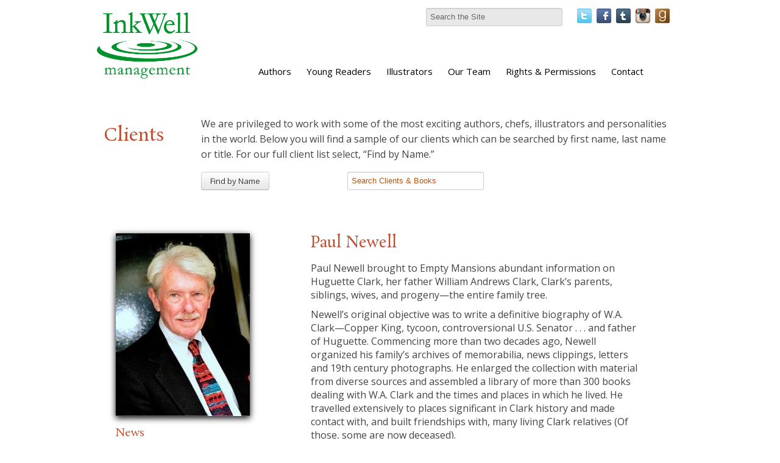

--- FILE ---
content_type: text/html; charset=UTF-8
request_url: https://www.inkwellmanagement.com/client/paul-newell
body_size: 38245
content:
<!doctype html>
<!--[if lt IE 7 ]> <html lang="en" class="no-js ie6" > <![endif]-->
<!--[if IE 7 ]>    <html lang="en" class="no-js ie7"> <![endif]-->
<!--[if IE 8 ]>    <html lang="en" class="no-js ie8"> <![endif]-->
<!--[if IE 9 ]>    <html lang="en" class="no-js ie9"> <![endif]-->
<!--[if (gt IE 9)|!(IE)]><!--> <html lang="en" class="no-js"> <!--<![endif]-->

<head>
  <meta charset="utf-8">
  <meta http-equiv="X-UA-Compatible" content="IE=edge,chrome=1">

  <!-- Open Graph + Tags -->
  
  
    <title>Paul Newell &#124; InkWell Management Literary Agency</title>
    <meta property="og:title" content="Paul Newell"/>
    <meta property="og:type" content="author"/>
    <meta property="og:image" content="/images/authors/Newell_portrait_2_Anna_Englert_13.jpg"/>
    <meta property="og:url" content="/client/paul-newell"/>
   <link rel="canonical" href="/client/paul-newell"/>
    <meta property="og:description" content="Paul Newell brought to Empty Mansions abundant information on Huguette Clark, her father William Andrews Clark, Clark's parents, siblings, wives, and progeny -- the entire family tree."/>
    <meta name="DC.description" content="Paul Newell brought to Empty Mansions abundant information on Huguette Clark, her father William Andrews Clark, Clark's parents, siblings, wives, and progeny -- the entire family tree." />
    <meta name="description" content="Paul Newell brought to Empty Mansions abundant information on Huguette Clark, her father William Andrews Clark, Clark's parents, siblings, wives, and progeny -- the entire family tree." />
    <meta name="DC.subject" content="Paul Newell at InkWell Management Literary Agency" />
  

  
    <meta name="robots" content="index, follow" />

    <!--Standard Meta Tags-->

    <meta name="author" content="InkWell Management Literary Agency" />
    <meta name="DC.creator" content="InkWell Management Literary Agency" />
    <meta name="DC.publisher" content="Inkwell Management Literary Agency" />
    <meta name="DC.language" content="en" />
    <meta property="og:site_name" content="InkWell Management Literary Agency"/>




      <!--Facebook Administrators-->
      <meta property="fb:admins" content="1726253568"/>

      <!--[if lt IE 9]>
      <script src="http://html5shim.googlecode.com/svn/trunk/html5.js"></script>
      <![endif]-->

      <!--END header_site-->

      <meta name="viewport" content="width=device-width,initial-scale=1,user-scalable=no,maximum-scale=1">
      <!-- Favicon -->
      <link rel="shortcut icon" href="/favicon.ico">

      <!-- CSS -->
      <link rel='stylesheet' type='text/css' media='all' href='https://inkwellmanagement.com/?css=stylesheets/stylesheet.v.1588712959' />
      <!--<link rel='stylesheet' type='text/css' media='all' href='https://inkwellmanagement.com/?css=styles/styleTK' />-->
      <!--[if lt IE 7]>
      <link rel="stylesheet" href="https://inkwellmanagement.com/?css=global/css_ie" type="text/css" media="screen, projection">
      <![endif]-->

      <link rel="alternate" type="application/rss+xml" title="RSS" href="https://inkwellmanagement.com/news/feed/" />



      <script>
      document.createElement('header');
      document.createElement('nav');
      document.createElement('section');
      document.createElement('article');
      document.createElement('aside');
      document.createElement('footer');
      </script>

  <script type="application/x-javascript">

  if (navigator.userAgent.indexOf('iPhone') != -1) {
  addEventListener("load", function() {
  setTimeout(hideURLbar, 0);
  }, false);
  }

  function hideURLbar() {
  window.scrollTo(0, 1);
  }

  </script>

  <script type="text/javascript">try{Typekit.load();}catch(e){}</script>


  <script type="text/javascript">

  var _gaq = _gaq || [];
  _gaq.push(['_setAccount', 'UA-21655936-36']);
  _gaq.push(['_trackPageview']);

  (function() {
  var ga = document.createElement('script'); ga.type = 'text/javascript'; ga.async = true;
  ga.src = ('https:' == document.location.protocol ? 'https://ssl' : 'http://www') + '.google-analytics.com/ga.js';
  var s = document.getElementsByTagName('script')[0]; s.parentNode.insertBefore(ga, s);
  })();

  </script>

</head>
<body id="client">
<div class="visible-phone">
  <div class="navbar navbar-fixed-top">
    <div class="navbar-inner">
      <div class="container">
        <div class="row">
          <a class="btn btn-navbar" data-toggle="collapse" data-target=".nav-collapse">
            <span class="icon-bar"></span>
            <span class="icon-bar"></span>
            <span class="icon-bar"></span>
          </a>
          <a class="brand" href="/">InkWell Management Literary Agency</a>
          <div class="nav-collapse">
            <ul class="nav">
              <li ><a accesskey="1" href="/">Home</a></li>
              <li ><a href="/about/" accesskey="2">About</a></li>
              <li ><a accesskey="3" href="/clients/">Authors</a></li>
              <li ><a href="/clients/category/young-readers">Young Readers</a> </li>
              <li ><a href="/clients/category/designers-illustrators">Illustrators</a></li>
              <li ><a accesskey="4" href="/rights-and-permissions/">Rights & Permissions</a></li>
              <li ><a href="/contact/" accesskey="5">Contact</a></li>
              <li ><a href="/news/" accesskey="6">News</a></li>
            </ul>
          </div><!--/.nav-collapse -->
        </div>
    </div>
  </div>
</div>
</div>
<div class="wrapper">
  <div style="position: fixed; width: 100%; background: white; height: 145px; z-index: 1000;" class="visible-desktop">
  <div class="navbar hidden-phone">
    <div class="navbar-inner">
      <div class="container" style="width: 962px;margin: 0 auto;">
        <div class="row">
          <div class="span2 columns">
            <header style="padding-top: 2em;">
              <h1 onclick="location.href='https://inkwellmanagement.com/';" style="cursor: pointer;padding:0;" class="">
                <img src="/static/images/global/inkwell-logo-green.png" alt="" style="width: 165px;max-width: 597px;" />
              </h1>
            </header>
          </div>
          <div class="span10">
            <div class="pull-right" style="margin-top: 5px;">
            <form method="post" action="https://inkwellmanagement.com/"  >
<div class='hiddenFields'>
<input type="hidden" name="ACT" value="6" />
<input type="hidden" name="RES" value="" />
<input type="hidden" name="meta" value="2QMM8NuzoJ2RJyhKIF8iEX8a1AW0DPqkExu2Iyw+3C6QPr/aOKfAIJxjQQ7jHYRzm/MdQyfAmla3c3H9+/E788qgq0pgRcbWYum6iBgiVu5B/VuCnuQHqjg41aZIgSObrj2U7Q/HzHJHw2KnrcNnZphZtK6NCrDcrK1xItn96QoDzItZHBkzYBVV+nS+U/qtax8RVfqJz48DetDy6eMf1Yv+IkN+0FKALdx7KLIWm5/D+PsTU/4Q8D/DiydDBlNpe8MjWNDuqGlxbk2RcCiTSL9NgIt8MMFu2nMUtuG6WLSfTXMB97DHrdBShBAdFQIAVu5FbhcAbc5HLseUdLYPlPfvOw1NXjXcHs2vIXNZxPmMuv2+u4XPx0cHDofuILqK" />
<input type="hidden" name="site_id" value="1" />
<input type="hidden" name="csrf_token" value="7c915a13d056f078bab2ded84dfb795bf7c3ee75" />
</div>


                <label class="hidden" for="keywords">Search:</label>
                <input type="text" name="keywords" id="keywords" value="Search the Site" onfocus="(value='')" size="18" maxlength="100" style="background-color: #848079;color: #CCC;" >
                <input type="hidden" value="submit" class="submit">
</form>

              <a href="http://twitter.com/InkWellMgmt" class="social_button"><img src="/static/images/icons/twitter.png" alt="" /></a>
              <a href="http://www.facebook.com/InkWellManagement" class="social_button"><img src="/static/images/icons/facebook.png" alt="" /></a>
              <a href="http://inkwellmanagement.tumblr.com/" class="social_button" ><img src="/static/images/icons/tumblr.png" alt="" /></a>

              <a href="http://instagram.com/inkwellmgmt" class="social_button"><img src="/static/images/icons/instagram.png" alt="" style="height: 24px;"/></a>
              <a href="https://www.goodreads.com/user/show/58672419-inkwell-management" class="social_button"><img src="/static/images/icons/goodreads.png" alt="" style="height: 24px;"/></a>
            </div>
          <div class="span9 offset1" style="padding-bottom: 20px;">
            <nav class="pull-rightF">
              <ul class="nav nav-pills" style="margin-top: 12px;">
                <!-- <li><a href="/">Home</a></li> -->
                <li ><a href="/clients/">Authors</a> </li>
                <li ><a href="/clients/category/young-readers">Young Readers</a> </li>
                <li ><a href="/clients/category/designers-illustrators">Illustrators</a> </li>
                <li ><a href="/about/" >Our Team</a></li>
                <li ><a href="/rights-and-permissions/">Rights & Permissions</a></li>
                <li ><a href="/contact/">Contact</a></li>
              </ul>
            </nav>
          </div><!-- /span10 -->
        </div><!-- /row -->
      </div>
    </div>
  </div>
  </div>
</div><!-- /wrapper -->
<div style="height: 165px;" class="visible-desktop"></div>
<div class="container">
	
		<div class="row" style="padding: 2em 0 0 0;">
			<div class="span2 columns">
				<h1>Clients</h1>
			</div><!-- /span6 -->
			<div class="span10 span10 presentation_text">
				<p>We are privileged to work with some of the most exciting authors, chefs, illustrators and personalities in the world. Below you will find a sample of our clients which can be searched by first name, last name or title. For our full client list select, “Find by Name.”</p>
			</div>
		</div>
		<div class="row">
			<div class="span3 offset2">
				<a onclick="return false;" class="btn show_all" style="margin-top:6px;">
					<span class="show_text">Find by Name</span>
					<span class="hide_text" style="display: none;">Hide Names</span>
				</a>
				<a href="/clients/" class="btn btn-primary show_all right" style="display:none;margin-top:6px;">
					<span class="">Images</span>
				</a>
		</div><!-- /span12 -->
		<div class="span6">
				<form method="post" action="https://inkwellmanagement.com/"  >
<div class='hiddenFields'>
<input type="hidden" name="ACT" value="6" />
<input type="hidden" name="RES" value="" />
<input type="hidden" name="meta" value="2QMM8NuzoJ2RJyhKIF8iEX8a1AW0DPqkExu2Iyw+3C63b0L65Oh4n/VLe0ODGespmMtwJEwXf8iARl5Ezfactjph/VQmCd5gCtxCRS/gYjWn2jGf5lvRY6Izg+MAey3DgicjwN24sEDYorCTJBwuqzi5Nrb7PVwkp/3r7psUqXW+a9OU7k0nBAAyQtfv1xAgpDDIz8cDs6Qiqln9cxBXPCpsgYU8XvqN+DoHlWRWcHgsSeWvWkOYh1wP9PezI0I6A9hJwL1aLoIjjigxZDyTq5C/xvrDJVzDCFAKd8OZ9oGR9pbD7isjCLYSxLpSjOBUk9SwCBTk4SRZEOZkUqcVlxiyJ84prXQMWc2/DW1qy7bruWQTzTLcLERy4dCpN1eZ2P5QxaXhkdgALYEsOLIzKFY1whwI3lfakMjIqgSIZD4=" />
<input type="hidden" name="site_id" value="1" />
<input type="hidden" name="csrf_token" value="7c915a13d056f078bab2ded84dfb795bf7c3ee75" />
</div>

<input class="big_form right" type="search" name="keywords" id="keywords" value="Search Clients & Books" onfocus="(value='')" size="18" maxlength="100" style="color:#b75416;margin-top: 6px;" ><input type="hidden" value="submit" class="submit"></form>
		</div>
	</div><!-- /row-->

</div><!-- /container-->
<style>
.big_form{
		font-size: 1.2em;
}
</style>
<!-- these open the footer 	-->
<div class="page_wrapper">
	<div class="container">
				<div class="row">
			<div class="span12">
				<div class="search_list all_entries" style="display:none;">
				
				
<p>click on a letter to filter by last name</p>
<ul class="inline border-bottom">
<li><a href="/clients/alpha/a">a</a></li>
<li><a href="/clients/alpha/b">b</a></li>
<li><a href="/clients/alpha/c">c</a></li>
<li><a href="/clients/alpha/d">d</a></li>
<li><a href="/clients/alpha/e">e</a></li>
<li><a href="/clients/alpha/f">f</a></li>
<li><a href="/clients/alpha/g">g</a></li>
<li><a href="/clients/alpha/h">h</a></li>
<li><a href="/clients/alpha/i">i</a></li>
<li><a href="/clients/alpha/j">j</a></li>
<li><a href="/clients/alpha/k">k</a></li>
<li><a href="/clients/alpha/l">l</a></li>
<li><a href="/clients/alpha/m">m</a></li>
<li><a href="/clients/alpha/n">n</a></li>
<li><a href="/clients/alpha/o">o</a></li>
<li><a href="/clients/alpha/p">p</a></li>
<li><a href="/clients/alpha/q">q</a></li>
<li><a href="/clients/alpha/r">r</a></li>
<li><a href="/clients/alpha/s">s</a></li>
<li><a href="/clients/alpha/t">t</a></li>
<li><a href="/clients/alpha/u">u</a></li>
<li><a href="/clients/alpha/v">v</a></li>
<li><a href="/clients/alpha/w">w</a></li>
<li><a href="/clients/alpha/x">x</a></li>
<li><a href="/clients/alpha/y">y</a></li>
<li><a href="/clients/alpha/z">z</a></li>
</ul>
								
<div class="search_list_content" style="width: 100%;margin-bottom: 3em;">

<a href="/client/squaw-valley-community-of-writers">
<div class="tabular_data">Community of Writers</div></a>
<a href="/client/anonymous">
<div class="tabular_data">Anonymous</div></a>
<a href="/client/jessica-pan-rachel-kapelke-dale">
<div class="tabular_data">Jessica Pan & Rachel Kapelke-Dale</div></a>
<a href="/client/the-story-pirates">
<div class="tabular_data">The Story Pirates</div></a>
<a href="/client/sadhguru">
<div class="tabular_data">Sadhguru</div></a>
<a href="/client/oliver-bullough">
<div class="tabular_data">Oliver Bullough</div></a>
<a href="/client/katharina-vestre">
<div class="tabular_data">Katharina Vestre</div></a>
<a href="/client/benjamin-salka">
<div class="tabular_data">Benjamin Salka</div></a>
<a href="/client/chihiro-takeuchi">
<div class="tabular_data">Chihiro Takeuchi</div></a>
<a href="/client/robert-hutton">
<div class="tabular_data">Robert Hutton</div></a>
<a href="/client/kate-pickert">
<div class="tabular_data">Kate Pickert</div></a>
<a href="/client/christopher-mcdougall">
<div class="tabular_data">Christopher McDougall</div></a>
<a href="/client/david-barrie">
<div class="tabular_data">David Barrie</div></a>
<a href="/client/alain-demurger">
<div class="tabular_data">Alain Demurger</div></a>
<a href="/client/noor-murad">
<div class="tabular_data">Noor Murad</div></a>
<a href="/client/josh-trujillo">
<div class="tabular_data">Josh Trujillo</div></a>
<a href="/client/anbara-salam">
<div class="tabular_data">Anbara Salam</div></a>
<a href="/client/quotabelle">
<div class="tabular_data">Quotabelle</div></a>
<a href="/client/erin-mayer">
<div class="tabular_data">Erin Mayer</div></a>
<a href="/client/zara-stone">
<div class="tabular_data">Zara Stone</div></a>
<a href="/client/jorge-l.-contreras">
<div class="tabular_data">Jorge L. Contreras</div></a>
<a href="/client/andrew-child">
<div class="tabular_data">Andrew Child</div></a>
<a href="/client/suad-amiry">
<div class="tabular_data">Suad Amiry</div></a>
<a href="/client/rodney-habib">
<div class="tabular_data">Rodney Habib</div></a>
<a href="/client/samantha-verant">
<div class="tabular_data">Samantha Vérant</div></a>
<a href="/client/bobby-duffy">
<div class="tabular_data">Bobby Duffy</div></a>
<a href="/client/andrew-pettegree">
<div class="tabular_data">Andrew Pettegree</div></a>
<a href="/client/arthur-der-weduwen">
<div class="tabular_data">Arthur der Weduwen</div></a>
<a href="/client/bud-smith">
<div class="tabular_data">Bud Smith</div></a>
<a href="/client/dave-scheidt">
<div class="tabular_data">Dave Scheidt</div></a>
<a href="/client/miranda-harmon">
<div class="tabular_data">Miranda Harmon</div></a>
<a href="/client/aliya-whitley">
<div class="tabular_data">Aliya Whiteley</div></a>
<a href="/client/emily-balsley">
<div class="tabular_data">Emily Balsley</div></a>
<a href="/client/flora-collins">
<div class="tabular_data">Flora Collins</div></a>
<a href="/client/lynn-vincent">
<div class="tabular_data">Lynn Vincent</div></a>
<a href="/client/george-scialabba">
<div class="tabular_data">George Scialabba</div></a>
<a href="/client/trisha-prabhu">
<div class="tabular_data">Trisha Prabhu</div></a>
<a href="/client/matthew-connelly">
<div class="tabular_data">Matthew Connelly</div></a>
<a href="/client/caleb-zane-huett">
<div class="tabular_data">Caleb Zane Huett</div></a>
<a href="/client/alicia-keys">
<div class="tabular_data">Alicia Keys</div></a>
<a href="/client/andrew-weiner">
<div class="tabular_data">Andrew Weiner</div></a>
<a href="/client/brittney-williams">
<div class="tabular_data">Brittney Williams</div></a>
<a href="/client/nadia-shammas">
<div class="tabular_data">Nadia Shammas</div></a>
<a href="/client/deepa-purushothaman">
<div class="tabular_data">Deepa Purushothaman</div></a>
<a href="/client/tabitha-carvan">
<div class="tabular_data">Tabitha Carvan</div></a>
<a href="/client/sarah-fay">
<div class="tabular_data">Sarah Fay</div></a>
<a href="/client/karina-evans">
<div class="tabular_data">Karina Evans</div></a>
<a href="/client/donald-goldsmith">
<div class="tabular_data">Donald Goldsmith</div></a>
<a href="/client/tracy-dennis-tiwary">
<div class="tabular_data">Tracy Dennis-Tiwary</div></a>
<a href="/client/jessica-jung">
<div class="tabular_data">Jessica Jung</div></a>
<a href="/client/hana-videen">
<div class="tabular_data">Hana Videen</div></a>
<a href="/client/nick-fisher">
<div class="tabular_data">Nick Fisher</div></a>
<a href="/client/quotabelle1">
<div class="tabular_data">Quotabelle</div></a>
<a href="/client/ben-bravery">
<div class="tabular_data">Ben Bravery</div></a>
<a href="/client/joseph-o-chapa">
<div class="tabular_data">Joseph O Chapa</div></a>
<a href="/client/martin-sixsmith">
<div class="tabular_data">Martin Sixsmith</div></a>
<a href="/client/simon-morden">
<div class="tabular_data">Simon Morden</div></a>
<a href="/client/lacie-waldon">
<div class="tabular_data">Lacie Waldon</div></a>
<a href="/client/emma-seckle">
<div class="tabular_data">Emma Seckel</div></a>
<a href="/client/hayley-scrivenor">
<div class="tabular_data">Hayley Scrivenor</div></a>
<a href="/client/lauren-owen">
<div class="tabular_data">Lauren Owen</div></a>
<a href="/client/allan-mallinson">
<div class="tabular_data">Allan Mallinson</div></a>
<a href="/client/tori-hashcka">
<div class="tabular_data">Tori Hashcka</div></a>
<a href="/client/cat-farris">
<div class="tabular_data">Cat Farris</div></a>
<a href="/client/brian-box-brown">
<div class="tabular_data">Brian "Box" Brown</div></a>
<a href="/client/andrew-small">
<div class="tabular_data">Andrew Small</div></a>
<a href="/client/eric-orton">
<div class="tabular_data">Eric Orton</div></a>
<a href="/client/william-butler-adams">
<div class="tabular_data">William Butler-Adams</div></a>
<a href="/client/luca-cesari">
<div class="tabular_data">Luca Cesari</div></a>
<a href="/client/jean-louise">
<div class="tabular_data">Jean Louise</div></a>
<a href="/client/audrey-burges">
<div class="tabular_data">Audrey Burges</div></a>
<a href="/client/eleanor-janega">
<div class="tabular_data">Eleanor Janega</div></a>
<a href="/client/m.-k.-lobb">
<div class="tabular_data">M. K. Lobb</div></a>
<a href="/client/priya-guns">
<div class="tabular_data">Priya Guns</div></a>
<a href="/client/tim-urban">
<div class="tabular_data">Tim Urban</div></a>
<a href="/client/chelsey-furedi">
<div class="tabular_data">Chelsey Furedi</div></a>
<a href="/client/michael-thompson">
<div class="tabular_data">Michael Thompson</div></a>
<a href="/client/dianne-yarwood">
<div class="tabular_data">Dianne Yarwood</div></a>
<a href="/client/andrei-codrescu">
<div class="tabular_data">Andrei Codrescu</div></a>
<a href="/client/lesley-younge">
<div class="tabular_data">Lesley Younge</div></a>
<a href="/client/zeba-shahnaz">
<div class="tabular_data">Zeba Shahnaz</div></a>
<a href="/client/philip-ellis">
<div class="tabular_data">Philip Ellis</div></a>
<a href="/client/florence-hazrat">
<div class="tabular_data">Florence Hazrat</div></a>
<a href="/client/sam-neil">
<div class="tabular_data">Sam Neill</div></a>
<a href="/client/jenna-voris">
<div class="tabular_data">Jenna Voris</div></a>
<a href="/client/justice-malala">
<div class="tabular_data">Justice Malala</div></a>
<a href="/client/julia-boyd">
<div class="tabular_data">Julia Boyd</div></a>
<a href="/client/angelika-patel">
<div class="tabular_data">Angelika Patel</div></a>
<a href="/client/leta-seletsky">
<div class="tabular_data">Leta McCollough Seletsky</div></a>
<a href="/client/rebecca-fogg">
<div class="tabular_data">Rebecca Fogg</div></a>
<a href="/client/lynn-kern-koegel">
<div class="tabular_data">Lynn Kern Koegel</div></a>
<a href="/client/kim-e.-anderson">
<div class="tabular_data">Kim E. Anderson</div></a>
<a href="/client/vanessa-cuti">
<div class="tabular_data">Vanessa Cuti</div></a>
<a href="/client/christine-grillo">
<div class="tabular_data">Christine Grillo</div></a>
<a href="/client/james-m.-fenelon">
<div class="tabular_data">James M. Fenelon</div></a>
<a href="/client/joshua-boissy">
<div class="tabular_data">Joshua Boissy</div></a>
<a href="/client/william-elliott">
<div class="tabular_data">William Elliott</div></a>
<a href="/client/krystof-zizka">
<div class="tabular_data">Krystof Zizka</div></a>
<a href="/client/vanessa-walters">
<div class="tabular_data">Vanessa Walters</div></a>
<a href="/client/katy-hessel">
<div class="tabular_data">Katy Hessel</div></a>
<a href="/client/jeff-koehler">
<div class="tabular_data">Jeff Koehler</div></a>
<a href="/client/elyse-resch">
<div class="tabular_data">Elyse Resch</div></a>
<a href="/client/matthew-gasda">
<div class="tabular_data">Matthew Gasda</div></a>
<a href="/client/sunita-kumar-nair">
<div class="tabular_data">Sunita Kumar Nair</div></a>
<a href="/client/caroline-huntoon">
<div class="tabular_data">Caroline Huntoon</div></a>
<a href="/client/melissa-levi">
<div class="tabular_data">Melissa Levi</div></a>
<a href="/client/janice-tiefenbach">
<div class="tabular_data">Janice Tiefenbach</div></a>
<a href="/client/stephanie-mercier-voyer">
<div class="tabular_data">Stephanie Mercier Voyer</div></a>
<a href="/client/ryan-gray">
<div class="tabular_data">Ryan Gray</div></a>
<a href="/client/marley-sniatowksy">
<div class="tabular_data">Marley Sniatowksy</div></a>
<a href="/client/frieda-hughes">
<div class="tabular_data">Frieda Hughes</div></a>
<a href="/client/calder-walton">
<div class="tabular_data">Calder Walton</div></a>
<a href="/client/les-mcclaine">
<div class="tabular_data">Les McClaine</div></a>
<a href="/client/alison-acton">
<div class="tabular_data">Alison Acton</div></a>
<a href="/client/luna-mcnamara">
<div class="tabular_data">Luna McNamara</div></a>
<a href="/client/richard-corben">
<div class="tabular_data">Richard Corben</div></a>
<a href="/client/louisa-hall">
<div class="tabular_data">Louisa Hall</div></a>
<a href="/client/matthew-spencer">
<div class="tabular_data">Matthew Spencer</div></a>
<a href="/client/jane-ferguson">
<div class="tabular_data">Jane Ferguson</div></a>
<a href="/client/luke-dumas">
<div class="tabular_data">Luke Dumas</div></a>
<a href="/client/sarah-smith">
<div class="tabular_data">Sarah Smith</div></a>
<a href="/client/kristina-mcmorris">
<div class="tabular_data">Kristina McMorris</div></a>
<a href="/client/nick-groom">
<div class="tabular_data">Nick Groom</div></a>
<a href="/client/skyla-arndt">
<div class="tabular_data">Skyla Arndt</div></a>
<a href="/client/alice-carriere">
<div class="tabular_data">Alice Carrière</div></a>
<a href="/client/rachel-runya-katz">
<div class="tabular_data">Rachel Runya Katz</div></a>
<a href="/client/aleema-omotoni">
<div class="tabular_data">Aleema Omotoni</div></a>
<a href="/client/rachel-moore">
<div class="tabular_data">Rachel Moore</div></a>
<a href="/client/nichelle-giraldes">
<div class="tabular_data">Nichelle Giraldes</div></a>
<a href="/client/hari-conner">
<div class="tabular_data">Hari Conner</div></a>
<a href="/client/william-friend">
<div class="tabular_data">William Friend</div></a>
<a href="/client/allyson-shaw">
<div class="tabular_data">Allyson Shaw</div></a>
<a href="/client/jo-riccioni">
<div class="tabular_data">Jo Riccioni</div></a>
<a href="/client/adam-sisman">
<div class="tabular_data">Adam Sisman</div></a>
<a href="/client/supercell">
<div class="tabular_data">Supercell</div></a>
<a href="/client/elizabeth-birkelund">
<div class="tabular_data">Elizabeth Birkelund</div></a>
<a href="/client/john-ganz">
<div class="tabular_data">John Ganz</div></a>
<a href="/client/steven-mithen">
<div class="tabular_data">Steven Mithen</div></a>
<a href="/client/emma-janzen">
<div class="tabular_data">Emma Janzen</div></a>
<a href="/client/bart-sasso">
<div class="tabular_data">Bart Sasso</div></a>
<a href="/client/laura-beers">
<div class="tabular_data">Laura Beers</div></a>
<a href="/client/joselyn-takacs">
<div class="tabular_data">Joselyn Takacs</div></a>
<a href="/client/leslie-stephens">
<div class="tabular_data">Leslie Stephens</div></a>
<a href="/client/maggie-north">
<div class="tabular_data">Maggie North</div></a>
<a href="/client/laura-wood">
<div class="tabular_data">Laura Wood</div></a>
<a href="/client/windsor-chorlton">
<div class="tabular_data">Robert Lyndon</div></a>
<a href="/client/julie-mata">
<div class="tabular_data">Julie Mata</div></a>
<a href="/client/perry-obrien">
<div class="tabular_data">Perry O'Brien</div></a>
<a href="/client/brooklyn-a.-allen">
<div class="tabular_data">Brooklyn A. Allen</div></a>
<a href="/client/atia-abawi">
<div class="tabular_data">Atia Abawi</div></a>
<a href="/client/deborah-abela">
<div class="tabular_data">Deborah Abela</div></a>
<a href="/client/keith-ablow">
<div class="tabular_data">Keith Ablow</div></a>
<a href="/client/marilyn-j.-abraham">
<div class="tabular_data">Marilyn J. Abraham</div></a>
<a href="/client/abiola-abrams">
<div class="tabular_data">Abiola Abrams</div></a>
<a href="/client/will-petre">
<div class="tabular_data">Will Adams</div></a>
<a href="/client/taylor-adams">
<div class="tabular_data">Taylor Adams</div></a>
<a href="/client/eric-adams">
<div class="tabular_data">Eric Adams</div></a>
<a href="/client/anthony-adeane">
<div class="tabular_data">Anthony Adeane</div></a>
<a href="/client/adharanand-finn">
<div class="tabular_data">Adharanand Finn</div></a>
<a href="/client/johanna-adorjan">
<div class="tabular_data">Johanna Adorjan</div></a>
<a href="/client/shilpa-agarwal">
<div class="tabular_data">Shilpa Agarwal</div></a>
<a href="/client/andre-agassi">
<div class="tabular_data">Andre Agassi</div></a>
<a href="/client/arthur-agatston">
<div class="tabular_data">Arthur Agatston</div></a>
<a href="/client/ania-ahlborn">
<div class="tabular_data">Ania Ahlborn</div></a>
<a href="/client/dohra-ahmad">
<div class="tabular_data">Dohra Ahmad</div></a>
<a href="/client/marina-aidova">
<div class="tabular_data">Marina Aidova</div></a>
<a href="/client/john-aitchison">
<div class="tabular_data">John Aitchison</div></a>
<a href="/client/desiree-akhavan">
<div class="tabular_data">Desiree Akhavan</div></a>
<a href="/client/jim-al-khalili">
<div class="tabular_data">Jim Al-Khalili</div></a>
<a href="/client/stuart-albert">
<div class="tabular_data">Stuart Albert</div></a>
<a href="/client/lev-alburt">
<div class="tabular_data">Lev Alburt</div></a>
<a href="/client/ethan-aldridge">
<div class="tabular_data">Ethan Aldridge</div></a>
<a href="/client/belinda-alexandra">
<div class="tabular_data">Belinda Alexandra</div></a>
<a href="/client/vladimir-alexandrov">
<div class="tabular_data">Vladimir Alexandrov</div></a>
<a href="/client/sara-alfageeh">
<div class="tabular_data">Sara Alfageeh</div></a>
<a href="/client/stephen-alford">
<div class="tabular_data">Stephen Alford</div></a>
<a href="/client/kevin-allardice">
<div class="tabular_data">Kevin Allardice</div></a>
<a href="/client/anita-lafrance-allen">
<div class="tabular_data">Anita Lafrance Allen</div></a>
<a href="/client/graham-allison">
<div class="tabular_data">Graham Allison</div></a>
<a href="/client/james-sexton1">
<div class="tabular_data">Kevin Allison</div></a>
<a href="/client/galadrielle-allman">
<div class="tabular_data">Galadrielle Allman</div></a>
<a href="/client/adam-alter">
<div class="tabular_data">Adam Alter</div></a>
<a href="/client/ben-ambridge">
<div class="tabular_data">Ben Ambridge</div></a>
<a href="/client/olivier-ameisen">
<div class="tabular_data">Olivier Ameisen</div></a>
<a href="/client/heather-anastasiu">
<div class="tabular_data">Heather Anastasiu</div></a>
<a href="/client/david-andelman">
<div class="tabular_data">David A. Andelman</div></a>
<a href="/client/paul-anderer">
<div class="tabular_data">Paul Anderer</div></a>
<a href="/client/george-anders">
<div class="tabular_data">George Anders</div></a>
<a href="/client/harry-anderson">
<div class="tabular_data">Harry Anderson</div></a>
<a href="/client/james-anderson">
<div class="tabular_data">James Anderson</div></a>
<a href="/client/jean-baptiste-andrea">
<div class="tabular_data">Jean-Baptiste Andrea</div></a>
<a href="/client/jose-andres">
<div class="tabular_data">José Andrés</div></a>
<a href="/client/chris-andrew">
<div class="tabular_data">Chris Andrew</div></a>
<a href="/client/june-andrews">
<div class="tabular_data">June Andrews</div></a>
<a href="/client/julio-anta">
<div class="tabular_data">Julio Anta</div></a>
<a href="/client/robert-antoni">
<div class="tabular_data">Robert Antoni</div></a>
<a href="/client/lenore-appelhans">
<div class="tabular_data">Lenore Appelhans</div></a>
<a href="/client/sandra-renee-appet">
<div class="tabular_data">Sandra Renee Appet</div></a>
<a href="/client/bryan-appleyard">
<div class="tabular_data">Bryan Appleyard</div></a>
<a href="/client/sascha-arango">
<div class="tabular_data">Sascha Arango</div></a>
<a href="/client/rebecca-armitage">
<div class="tabular_data">Rebecca Armitage</div></a>
<a href="/client/kristin-armstrong">
<div class="tabular_data">Kristin Armstrong</div></a>
<a href="/client/lance-armstrong">
<div class="tabular_data">Lance Armstrong</div></a>
<a href="/client/dave-arnold">
<div class="tabular_data">Dave Arnold</div></a>
<a href="/client/robbie-arnott">
<div class="tabular_data">Robbie Arnott</div></a>
<a href="/client/aminta-arrington">
<div class="tabular_data">Aminta Arrington</div></a>
<a href="/client/thomas-asbridge1">
<div class="tabular_data">Thomas Asbridge</div></a>
<a href="/client/thomas-asbridge">
<div class="tabular_data">Thomas Asbridge</div></a>
<a href="/client/mika-ashley-hollinger">
<div class="tabular_data">Mika Ashley-Hollinger</div></a>
<a href="/client/larry-ashmead">
<div class="tabular_data">Larry Ashmead</div></a>
<a href="/client/kevin-ashton">
<div class="tabular_data">Kevin Ashton</div></a>
<a href="/client/rachel-aspden">
<div class="tabular_data">Rachel Aspden</div></a>
<a href="/client/ace-atkins">
<div class="tabular_data">Ace Atkins</div></a>
<a href="/client/kate-atkinson">
<div class="tabular_data">Kate Atkinson</div></a>
<a href="/client/cassandra-austin">
<div class="tabular_data">Cassandra Austin</div></a>
<a href="/client/dr.-jerry-avorn">
<div class="tabular_data">Dr. Jerry Avorn</div></a>
<a href="/client/rana-awdish">
<div class="tabular_data">Rana Awdish</div></a>
<a href="/client/chris-ayres">
<div class="tabular_data">Chris Ayres</div></a>
<a href="/client/john-bailey">
<div class="tabular_data">John Bailey</div></a>
<a href="/client/talia-baiocchi">
<div class="tabular_data">Talia Baiocchi</div></a>
<a href="/client/dan-baker">
<div class="tabular_data">Dan Baker</div></a>
<a href="/client/j.i.-baker">
<div class="tabular_data">J.I. Baker</div></a>
<a href="/client/dave-baker">
<div class="tabular_data">Dave Baker</div></a>
<a href="/client/heidi-baker">
<div class="tabular_data">Heidi Baker & Eden Jarrin</div></a>
<a href="/client/jules-bakes">
<div class="tabular_data">Jules Bakes</div></a>
<a href="/client/emily-balcetis">
<div class="tabular_data">Emily Balcetis</div></a>
<a href="/client/katya-balen">
<div class="tabular_data">Katya Balen</div></a>
<a href="/client/tristan-bancks">
<div class="tabular_data">Tristan Bancks</div></a>
<a href="/client/marc-barasch">
<div class="tabular_data">Marc Barasch</div></a>
<a href="/client/alessandro-barbero">
<div class="tabular_data">Alessandro Barbero</div></a>
<a href="/client/greg-bardsley">
<div class="tabular_data">Greg Bardsley</div></a>
<a href="/client/christine-barker">
<div class="tabular_data">Christine Barker</div></a>
<a href="/client/s.-k.-barnett">
<div class="tabular_data">S. K. Barnett</div></a>
<a href="/client/anthony-barnosky">
<div class="tabular_data">Anthony Barnosky</div></a>
<a href="/client/james-barr">
<div class="tabular_data">James Barr</div></a>
<a href="/client/niall-barr">
<div class="tabular_data">Niall Barr</div></a>
<a href="/client/eleanor-barraclough">
<div class="tabular_data">Eleanor Barraclough</div></a>
<a href="/client/jennifer-barrett">
<div class="tabular_data">Jennifer Barrett</div></a>
<a href="/client/david-barrie1">
<div class="tabular_data">David Barrie</div></a>
<a href="/client/jen-bartel">
<div class="tabular_data">Jen Bartel</div></a>
<a href="/client/rosamund-bartlett">
<div class="tabular_data">Rosamund Bartlett</div></a>
<a href="/client/ashleigh-barton">
<div class="tabular_data">Ashleigh Barton</div></a>
<a href="/client/natalie-baszile">
<div class="tabular_data">Natalie Baszile</div></a>
<a href="/client/douglas-bates">
<div class="tabular_data">J. Douglas Bates</div></a>
<a href="/client/tom-bates">
<div class="tabular_data">Tom Bates</div></a>
<a href="/client/jessica-battilana">
<div class="tabular_data">Jessica Battilana</div></a>
<a href="/client/susan-wise-bauer">
<div class="tabular_data">Susan Wise Bauer</div></a>
<a href="/client/leslie-baumann">
<div class="tabular_data">Leslie Baumann</div></a>
<a href="/client/william-bayer">
<div class="tabular_data">William Bayer</div></a>
<a href="/client/alex-beam">
<div class="tabular_data">Alex Beam</div></a>
<a href="/client/mary-beard">
<div class="tabular_data">Mary Beard</div></a>
<a href="/client/james-beard">
<div class="tabular_data">James Beard</div></a>
<a href="/client/ned-beauman">
<div class="tabular_data">Ned Beauman</div></a>
<a href="/client/aaron-t.-beck">
<div class="tabular_data">Aaron T. Beck</div></a>
<a href="/client/john-beck">
<div class="tabular_data">John Beck</div></a>
<a href="/client/peter-smith">
<div class="tabular_data">James Becker</div></a>
<a href="/client/wendy-beckett">
<div class="tabular_data">Wendy Beckett</div></a>
<a href="/client/chris-beckett">
<div class="tabular_data">Chris Beckett</div></a>
<a href="/client/sybille-bedford">
<div class="tabular_data">Sybille Bedford</div></a>
<a href="/client/daniel-beer">
<div class="tabular_data">Daniel Beer</div></a>
<a href="/client/hannah-beer">
<div class="tabular_data">Hannah Beer</div></a>
<a href="/client/eric-beetner">
<div class="tabular_data">Eric Beetner</div></a>
<a href="/client/larry-beinhart">
<div class="tabular_data">Larry Beinhart</div></a>
<a href="/client/bill-belichick">
<div class="tabular_data">Bill Belichick</div></a>
<a href="/client/david-bell">
<div class="tabular_data">David Bell</div></a>
<a href="/client/andrea-bell">
<div class="tabular_data">Andrea Bell</div></a>
<a href="/client/rhoda-belleza">
<div class="tabular_data">Rhoda Belleza</div></a>
<a href="/client/melvin-belli">
<div class="tabular_data">Melvin M. Belli</div></a>
<a href="/client/gregory-bellow">
<div class="tabular_data">Gregory Bellow</div></a>
<a href="/client/Pamela-j-belluck">
<div class="tabular_data">Pamela J. Belluck</div></a>
<a href="/client/c.a.-belmond">
<div class="tabular_data">C.A. Belmond</div></a>
<a href="/client/catherine-belton">
<div class="tabular_data">Catherine Belton</div></a>
<a href="/client/helen-benedict">
<div class="tabular_data">Helen Benedict</div></a>
<a href="/client/jeff-benedict">
<div class="tabular_data">Jeff Benedict</div></a>
<a href="/client/kamilla-benko">
<div class="tabular_data">Kamilla Benko</div></a>
<a href="/client/brian-benson">
<div class="tabular_data">Brian Benson</div></a>
<a href="/client/michael-knox-beran">
<div class="tabular_data">Michael Knox Beran</div></a>
<a href="/client/dale-beran">
<div class="tabular_data">Dale Beran</div></a>
<a href="/client/susan-golant">
<div class="tabular_data">Karen Berg</div></a>
<a href="/client/nate-berkus">
<div class="tabular_data">Nate Berkus</div></a>
<a href="/client/milton-berle">
<div class="tabular_data">Milton Berle</div></a>
<a href="/client/ella-berman">
<div class="tabular_data">Ella Berman</div></a>
<a href="/client/alice-berman">
<div class="tabular_data">Alice Berman</div></a>
<a href="/client/mike-berners-lee">
<div class="tabular_data">Mike Berners-Lee</div></a>
<a href="/client/jamie-bernstein">
<div class="tabular_data">Jamie Bernstein</div></a>
<a href="/client/paul-betts">
<div class="tabular_data">Paul Betts</div></a>
<a href="/client/a.j.-betts">
<div class="tabular_data">A.J. Betts</div></a>
<a href="/client/tiffany-beveridge">
<div class="tabular_data">Tiffany Beveridge</div></a>
<a href="/client/michael-bible">
<div class="tabular_data">Michael Bible</div></a>
<a href="/client/boobie-billie">
<div class="tabular_data">Boobie Billie</div></a>
<a href="/client/mark-billingham">
<div class="tabular_data">Mark Billingham</div></a>
<a href="/client/betsy-bird">
<div class="tabular_data">Betsy Bird</div></a>
<a href="/client/matt-bird">
<div class="tabular_data">Matt Bird</div></a>
<a href="/client/lauren-bjorkman">
<div class="tabular_data">Lauren Bjorkman</div></a>
<a href="/client/ian-black">
<div class="tabular_data">Ian Black</div></a>
<a href="/client/simon-blackburn">
<div class="tabular_data">Simon Blackburn</div></a>
<a href="/client/paul-blackwell">
<div class="tabular_data">Paul Blackwell</div></a>
<a href="/client/bob-blanchard">
<div class="tabular_data">Robert and Melinda Blanchard</div></a>
<a href="/client/gail-blanke">
<div class="tabular_data">Gail Blanke</div></a>
<a href="/client/michael-blastland">
<div class="tabular_data">Michael Blastland</div></a>
<a href="/client/peter-blauner">
<div class="tabular_data">Peter Blauner</div></a>
<a href="/client/andrew-blechman">
<div class="tabular_data">Andrew Blechman</div></a>
<a href="/client/r-o-blechman">
<div class="tabular_data">R.O. Blechman</div></a>
<a href="/client/arthur-bloch">
<div class="tabular_data">Arthur Bloch</div></a>
<a href="/client/myrna-blyth">
<div class="tabular_data">Myrna Blyth</div></a>
<a href="/client/mark-blyth">
<div class="tabular_data">Mark Blyth</div></a>
<a href="/client/simon-boas">
<div class="tabular_data">Simon Boas</div></a>
<a href="/client/kenneth-bock">
<div class="tabular_data">Kenneth Bock</div></a>
<a href="/client/matthew-bogart">
<div class="tabular_data">Matthew Bogart</div></a>
<a href="/client/dave-boling">
<div class="tabular_data">Dave Boling</div></a>
<a href="/client/kenneth-bonert">
<div class="tabular_data">Kenneth Bonert</div></a>
<a href="/client/diego-boneta">
<div class="tabular_data">Diego Boneta</div></a>
<a href="/client/jon-bonnell">
<div class="tabular_data">Jon Bonnell</div></a>
<a href="/client/michael-booth">
<div class="tabular_data">Michael Booth</div></a>
<a href="/client/tracy-borman">
<div class="tabular_data">Tracy Borman</div></a>
<a href="/client/gideon-bosker">
<div class="tabular_data">Gideon Bosker</div></a>
<a href="/client/bianca-bosker">
<div class="tabular_data">Bianca Bosker</div></a>
<a href="/client/robert-boswell">
<div class="tabular_data">Robert Boswell</div></a>
<a href="/client/nicolas-boullosa">
<div class="tabular_data">Nicolás Boullosa</div></a>
<a href="/client/daniel-boulud1">
<div class="tabular_data">Daniel Boulud</div></a>
<a href="/client/anthony-bourdain">
<div class="tabular_data">Anthony Bourdain</div></a>
<a href="/client/phoebe-maltz-bovy">
<div class="tabular_data">Phoebe Maltz Bovy</div></a>
<a href="/client/jeremy-bowen">
<div class="tabular_data">Jeremy Bowen</div></a>
<a href="/client/danny-bowien">
<div class="tabular_data">Danny Bowien</div></a>
<a href="/client/john-bowker">
<div class="tabular_data">John Bowker</div></a>
<a href="/client/randy-boyagoda">
<div class="tabular_data">Randy Boyagoda</div></a>
<a href="/client/susan-boyle">
<div class="tabular_data">Susan Boyle</div></a>
<a href="/client/p.-j.-bracegirdle">
<div class="tabular_data">P. J. Bracegirdle</div></a>
<a href="/client/marc-brackett">
<div class="tabular_data">Marc Brackett</div></a>
<a href="/client/tom-bradby">
<div class="tabular_data">Tom Bradby</div></a>
<a href="/client/jane-bradley">
<div class="tabular_data">Jane Bradley</div></a>
<a href="/client/joan-brady">
<div class="tabular_data">Joan Brady</div></a>
<a href="/client/rodric-braithwaite">
<div class="tabular_data">Rodric Braithwaite</div></a>
<a href="/client/shelly-branch">
<div class="tabular_data">Shelly Branch & Sue Callaway</div></a>
<a href="/client/nathan-bransford">
<div class="tabular_data">Nathan Bransford</div></a>
<a href="/client/kristen-breitweiser">
<div class="tabular_data">Kristen Breitweiser</div></a>
<a href="/client/tony-brenton">
<div class="tabular_data">Tony Brenton</div></a>
<a href="/client/terry-brighton">
<div class="tabular_data">Terry Brighton</div></a>
<a href="/client/irena-brignull">
<div class="tabular_data">Irena Brignull</div></a>
<a href="/client/paul-brinkley-rogers">
<div class="tabular_data">Paul Brinkley-Rogers</div></a>
<a href="/client/anne-brinsden">
<div class="tabular_data">Anne Brinsden</div></a>
<a href="/client/richard-brockman">
<div class="tabular_data">Richard Brockman</div></a>
<a href="/client/hugh-brogan">
<div class="tabular_data">Hugh Brogan</div></a>
<a href="/client/josh-brolin">
<div class="tabular_data">Josh Brolin</div></a>
<a href="/client/timothy-brook">
<div class="tabular_data">Timothy Brook</div></a>
<a href="/client/richard-brookhiser">
<div class="tabular_data">Richard Brookhiser</div></a>
<a href="/client/christopher-brookmyre">
<div class="tabular_data">Christopher Brookmyre</div></a>
<a href="/client/michael-brooks">
<div class="tabular_data">Michael Brooks</div></a>
<a href="/client/karen-brooks">
<div class="tabular_data">Karen Brooks</div></a>
<a href="/client/nic-brown">
<div class="tabular_data">Nic Brown</div></a>
<a href="/client/archie-brown">
<div class="tabular_data">Archie Brown</div></a>
<a href="/client/peter-brown">
<div class="tabular_data">Peter Brown</div></a>
<a href="/client/richard-brown1">
<div class="tabular_data">Richard Brown</div></a>
<a href="/client/brian-brown">
<div class="tabular_data">Brian Brown</div></a>
<a href="/client/hannah-brown">
<div class="tabular_data">Hannah Brown</div></a>
<a href="/client/marshall-browne">
<div class="tabular_data">Marshall Browne</div></a>
<a href="/client/hester-browne">
<div class="tabular_data">Hester Browne</div></a>
<a href="/client/jan-bruce">
<div class="tabular_data">Jan Bruce</div></a>
<a href="/client/stephanie-brush">
<div class="tabular_data">Stephanie Brush</div></a>
<a href="/client/john-bryant">
<div class="tabular_data">John Bryant</div></a>
<a href="/client/ben-buchanan">
<div class="tabular_data">Ben Buchanan</div></a>
<a href="/client/pearl-buck">
<div class="tabular_data">Pearl S. Buck</div></a>
<a href="/client/kristen-buckley">
<div class="tabular_data">Kristen Buckley</div></a>
<a href="/client/veronica-buckley">
<div class="tabular_data">Veronica Buckley</div></a>
<a href="/client/jonathan-buckley">
<div class="tabular_data">Jonathan Buckley</div></a>
<a href="/client/thomas-buergenthal">
<div class="tabular_data">Thomas Buergenthal</div></a>
<a href="/client/peter-buffett">
<div class="tabular_data">Peter Buffett</div></a>
<a href="/client/john-bull">
<div class="tabular_data">John Bull</div></a>
<a href="/client/oliver-bullough1">
<div class="tabular_data">Oliver Bullough</div></a>
<a href="/client/victor-bulmer-thomas">
<div class="tabular_data">Victor Bulmer-Thomas</div></a>
<a href="/client/austin-bunn">
<div class="tabular_data">Austin Bunn</div></a>
<a href="/client/cullen-bunn">
<div class="tabular_data">Cullen Bunn</div></a>
<a href="/client/wendy-burden">
<div class="tabular_data">Wendy Burden</div></a>
<a href="/client/kimberly-burge">
<div class="tabular_data">Kimberly Burge</div></a>
<a href="/client/kit-burgoyne">
<div class="tabular_data">Kit Burgoyne</div></a>
<a href="/client/monte-burke">
<div class="tabular_data">Monte Burke</div></a>
<a href="/client/george-burns">
<div class="tabular_data">George Burns</div></a>
<a href="/client/john-burnside">
<div class="tabular_data">John Burnside</div></a>
<a href="/client/marlee-bush">
<div class="tabular_data">Marlee Bush</div></a>
<a href="/client/vinod-busjeet">
<div class="tabular_data">Vinod Busjeet</div></a>
<a href="/client/emma-byrne">
<div class="tabular_data">Emma Byrne</div></a>
<a href="/client/gabrielle-byrne">
<div class="tabular_data">Gabrielle Kirouac Byrne</div></a>
<a href="/client/shaun-bythell">
<div class="tabular_data">Shaun Bythell</div></a>
<a href="/client/susannah-cahalan">
<div class="tabular_data">Susannah Cahalan</div></a>
<a href="/client/robert-n.-cahn">
<div class="tabular_data">Robert N. Cahn</div></a>
<a href="/client/susan-cain">
<div class="tabular_data">Susan Cain</div></a>
<a href="/client/aine-cain">
<div class="tabular_data">Áine Cain</div></a>
<a href="/client/susanna-calkins">
<div class="tabular_data">Susanna Calkins</div></a>
<a href="/client/john-callahan">
<div class="tabular_data">John Callahan</div></a>
<a href="/client/drew-callander">
<div class="tabular_data">Drew Callander and Alana Harrison</div></a>
<a href="/client/gabrielle-calvocoressi">
<div class="tabular_data">Gabrielle Calvocoressi</div></a>
<a href="/client/lindsay-cameron">
<div class="tabular_data">Lindsay Cameron</div></a>
<a href="/client/deborah-cameron">
<div class="tabular_data">Deborah Cameron</div></a>
<a href="/client/claire-cameron">
<div class="tabular_data">Claire Cameron</div></a>
<a href="/client/gordon-campbell">
<div class="tabular_data">Gordon Campbell</div></a>
<a href="/client/david-cannadine1">
<div class="tabular_data">David Cannadine</div></a>
<a href="/client/the-captain">
<div class="tabular_data">The Captain</div></a>
<a href="/client/sara-caputo">
<div class="tabular_data">Sara Caputo</div></a>
<a href="/client/p.e.-caquet">
<div class="tabular_data">P.E. Caquet</div></a>
<a href="/client/andrew-carmellini">
<div class="tabular_data">Andrew Carmellini</div></a>
<a href="/client/gianrico-carofiglio">
<div class="tabular_data">Gianrico Carofiglio</div></a>
<a href="/client/matthew-carr">
<div class="tabular_data">Matthew Carr</div></a>
<a href="/client/brian-allen-carr">
<div class="tabular_data">Brian Allen Carr</div></a>
<a href="/client/scott-carson">
<div class="tabular_data">Scott Carson</div></a>
<a href="/client/miranda-carter">
<div class="tabular_data">M. J. Carter</div></a>
<a href="/client/andrew-case">
<div class="tabular_data">Andrew Case</div></a>
<a href="/client/john-casey">
<div class="tabular_data">John Casey</div></a>
<a href="/client/tom-casey">
<div class="tabular_data">Tom Casey</div></a>
<a href="/client/anne-marie-casey1">
<div class="tabular_data">Anne-Marie Casey</div></a>
<a href="/client/madeline-cash">
<div class="tabular_data">Madeline Cash</div></a>
<a href="/client/carol-cassella">
<div class="tabular_data">Carol Wiley Cassella</div></a>
<a href="/client/m.-e.-castle">
<div class="tabular_data">M. E. Castle</div></a>
<a href="/client/frankie-celenza">
<div class="tabular_data">Frankie Celenza</div></a>
<a href="/client/casey-cep">
<div class="tabular_data">Casey Cep</div></a>
<a href="/client/fernando-cervantes">
<div class="tabular_data">Fernando Cervantes</div></a>
<a href="/client/stacy-cervenka">
<div class="tabular_data">Stacy Cervenka</div></a>
<a href="/client/david-cesarani">
<div class="tabular_data">David Cesarani</div></a>
<a href="/client/patricia-chadwick">
<div class="tabular_data">Patricia Chadwick</div></a>
<a href="/client/veronica-chambers">
<div class="tabular_data">Veronica Chambers</div></a>
<a href="/client/megan-chance">
<div class="tabular_data">Megan Chance</div></a>
<a href="/client/jennifer-chaney">
<div class="tabular_data">Jen Chaney</div></a>
<a href="/client/david-chang">
<div class="tabular_data">David Chang</div></a>
<a href="/client/patrice-chaplin">
<div class="tabular_data">Patrice Chaplin</div></a>
<a href="/client/matthew-chapman">
<div class="tabular_data">Matthew Chapman</div></a>
<a href="/client/nick-chater">
<div class="tabular_data">Nick Chater</div></a>
<a href="/client/jean-chatzky">
<div class="tabular_data">Jean Chatzky</div></a>
<a href="/client/susan-cheever">
<div class="tabular_data">Susan Cheever</div></a>
<a href="/client/rudolph-chelminski">
<div class="tabular_data">Rudolph Chelminski</div></a>
<a href="/client/patrizia-chen">
<div class="tabular_data">Patrizia Chen</div></a>
<a href="/client/li-chen">
<div class="tabular_data">Li Chen</div></a>
<a href="/client/eugenia-cheng">
<div class="tabular_data">Eugenia Cheng</div></a>
<a href="/client/melanie-cheng">
<div class="tabular_data">Melanie Cheng</div></a>
<a href="/client/angelica-cheng">
<div class="tabular_data">Angelica Cheng</div></a>
<a href="/client/michael-chertoff">
<div class="tabular_data">Michael Chertoff</div></a>
<a href="/client/alan-cheuse">
<div class="tabular_data">Alan Cheuse</div></a>
<a href="/client/durga-chew-bose">
<div class="tabular_data">Durga Chew-Bose</div></a>
<a href="/client/judith-choate">
<div class="tabular_data">Judith Choate</div></a>
<a href="/client/windsor-chorlton1">
<div class="tabular_data">Windsor Chorlton</div></a>
<a href="/client/michael-chorost">
<div class="tabular_data">Michael Chorost</div></a>
<a href="/client/cara-chow">
<div class="tabular_data">Cara Chow</div></a>
<a href="/client/nicholas-christakis">
<div class="tabular_data">Nicholas Christakis</div></a>
<a href="/client/randal-christensen">
<div class="tabular_data">Randal Christensen</div></a>
<a href="/client/hannah-christenson">
<div class="tabular_data">Hannah Christenson</div></a>
<a href="/client/claire-christian">
<div class="tabular_data">Claire Christian</div></a>
<a href="/client/morten-h.-christiansen">
<div class="tabular_data">Morten H. Christiansen</div></a>
<a href="/client/stephen-church">
<div class="tabular_data">Stephen Church</div></a>
<a href="/client/alexander-clapp">
<div class="tabular_data">Alexander Clapp</div></a>
<a href="/client/pablo-clark-illustration">
<div class="tabular_data">Pablo Clark</div></a>
<a href="/client/lindsay-clarke">
<div class="tabular_data">Lindsay Clarke</div></a>
<a href="/client/ewan-clayton">
<div class="tabular_data">Ewan Clayton</div></a>
<a href="/client/Mary-clearman-blew">
<div class="tabular_data">Mary Clearman Blew</div></a>
<a href="/client/aoife-clifford">
<div class="tabular_data">Aoife Clifford</div></a>
<a href="/client/anton-clifford-motopi">
<div class="tabular_data">Anton Clifford-Motopi</div></a>
<a href="/client/matthew-cobb">
<div class="tabular_data">Matthew Cobb</div></a>
<a href="/client/tim-cockey">
<div class="tabular_data">Tim Cockey</div></a>
<a href="/client/joshua-cohen">
<div class="tabular_data">Joshua Cohen</div></a>
<a href="/client/mitch-cohen">
<div class="tabular_data">Mitch Cohen</div></a>
<a href="/client/susann-cokal">
<div class="tabular_data">Susann Cokal</div></a>
<a href="/client/courtney-cole">
<div class="tabular_data">Courtney Cole</div></a>
<a href="/client/mason-james-cole">
<div class="tabular_data">Mason James Cole</div></a>
<a href="/client/kate-cole-adams">
<div class="tabular_data">Kate Cole-Adams</div></a>
<a href="/client/reed-farrel-coleman">
<div class="tabular_data">Reed Farrel Coleman</div></a>
<a href="/client/ryan-collett">
<div class="tabular_data">Ryan Collett</div></a>
<a href="/client/katherine-collette">
<div class="tabular_data">Katherine Collette</div></a>
<a href="/client/linda-colley">
<div class="tabular_data">Linda Colley</div></a>
<a href="/client/michael-collins">
<div class="tabular_data">Michael Collins</div></a>
<a href="/client/roger-collins">
<div class="tabular_data">Roger Collins</div></a>
<a href="/client/ernie-colon">
<div class="tabular_data">Ernie Colón</div></a>
<a href="/client/eric-colossal">
<div class="tabular_data">Eric Colossal</div></a>
<a href="/client/kate-colquhoun">
<div class="tabular_data">Kate Colquhoun</div></a>
<a href="/client/larry-colton">
<div class="tabular_data">Larry Colton</div></a>
<a href="/client/clayton-zane-comber">
<div class="tabular_data">Clayton Zane Comber</div></a>
<a href="/client/mick-conefrey">
<div class="tabular_data">Mick Conefrey</div></a>
<a href="/client/mick-conefrey1">
<div class="tabular_data">Mick Conefrey</div></a>
<a href="/client/chip-conley">
<div class="tabular_data">Chip Conley</div></a>
<a href="/client/jonathan-conlin">
<div class="tabular_data">Jonathan Conlin</div></a>
<a href="/client/kathleen-connell">
<div class="tabular_data">Kathleen Connell</div></a>
<a href="/client/john-connell">
<div class="tabular_data">John Connell</div></a>
<a href="/client/s-j-connolly">
<div class="tabular_data">S J Connolly</div></a>
<a href="/client/connolly-cressida">
<div class="tabular_data">Cressida Connolly</div></a>
<a href="/client/sean-connolly">
<div class="tabular_data">Sean Connolly</div></a>
<a href="/client/benjamin-constable">
<div class="tabular_data">Benjamin Constable</div></a>
<a href="/client/ed-conway">
<div class="tabular_data">Ed Conway</div></a>
<a href="/client/vivian-cook">
<div class="tabular_data">Vivian Cook</div></a>
<a href="/client/elizabeth-cooke">
<div class="tabular_data">Elizabeth Cooke</div></a>
<a href="/client/stephanie-cooke">
<div class="tabular_data">Stephanie Cooke</div></a>
<a href="/client/felicity-coonan">
<div class="tabular_data">Felicity Coonan</div></a>
<a href="/client/michelle-cooper">
<div class="tabular_data">Michelle Cooper</div></a>
<a href="/client/kate-cooper">
<div class="tabular_data">Kate Cooper</div></a>
<a href="/client/corynne-corbett">
<div class="tabular_data">Corynne Corbett</div></a>
<a href="/client/ian-corlett">
<div class="tabular_data">Ian James Corlett</div></a>
<a href="/client/raphael-cormack">
<div class="tabular_data">Raphael Cormack</div></a>
<a href="/client/zoe-cormier">
<div class="tabular_data">Zoe Cormier</div></a>
<a href="/client/victor-corona">
<div class="tabular_data">Victor Corona</div></a>
<a href="/client/gordon-corrigan">
<div class="tabular_data">Gordon Corrigan</div></a>
<a href="/client/carli-j.-corson">
<div class="tabular_data">Carli J. Corson</div></a>
<a href="/client/ricardo-cortes">
<div class="tabular_data">Ricardo Cortés</div></a>
<a href="/client/victoria-costello">
<div class="tabular_data">Victoria Costello</div></a>
<a href="/client/jonathan-cott">
<div class="tabular_data">Jonathan Cott</div></a>
<a href="/client/david-cottrell">
<div class="tabular_data">David Cottrell</div></a>
<a href="/client/karla-courtney">
<div class="tabular_data">Karla Courtney</div></a>
<a href="/client/susie-cover">
<div class="tabular_data">Susie Cover</div></a>
<a href="/client/alan-s.-cowell">
<div class="tabular_data">Alan S. Cowell</div></a>
<a href="/client/natalie-cox">
<div class="tabular_data">Natalie Cox</div></a>
<a href="/client/meghan-cox-gurdon">
<div class="tabular_data">Meghan Cox Gurdon</div></a>
<a href="/client/jim-crace">
<div class="tabular_data">Jim Crace</div></a>
<a href="/client/liz-crain">
<div class="tabular_data">Liz Crain</div></a>
<a href="/client/eli-cranor">
<div class="tabular_data">Eli Cranor</div></a>
<a href="/client/bryan-cranston">
<div class="tabular_data">Bryan Cranston</div></a>
<a href="/client/cindy-crawford">
<div class="tabular_data">Cindy Crawford</div></a>
<a href="/client/galaxy-craze">
<div class="tabular_data">Galaxy Craze</div></a>
<a href="/client/frederick-crews">
<div class="tabular_data">Frederick Crews</div></a>
<a href="/client/kathy-cronkite">
<div class="tabular_data">Kathy Cronkite</div></a>
<a href="/client/james-crossland">
<div class="tabular_data">James Crossland</div></a>
<a href="/client/blake-crouch">
<div class="tabular_data">Blake Crouch</div></a>
<a href="/client/lauren-crowe">
<div class="tabular_data">Lauren Crowe</div></a>
<a href="/client/cath-crowley">
<div class="tabular_data">Cath Crowley</div></a>
<a href="/client/david-crystal">
<div class="tabular_data">David Crystal</div></a>
<a href="/client/amy-cuddy">
<div class="tabular_data">Amy Cuddy</div></a>
<a href="/client/helen-cullen">
<div class="tabular_data">Helen Cullen</div></a>
<a href="/client/tim-cummings">
<div class="tabular_data">Tim Cummings</div></a>
<a href="/client/shelby-cunningham">
<div class="tabular_data">Shelby Cunningham</div></a>
<a href="/client/kris-dagostino">
<div class="tabular_data">Kris D'Agostino</div></a>
<a href="/client/ryan-dagostino">
<div class="tabular_data">Ryan D'Agostino</div></a>
<a href="/client/tom-dantoni">
<div class="tabular_data">Tom D'Antoni</div></a>
<a href="/client/gigi-d.g">
<div class="tabular_data">Gigi D.G.</div></a>
<a href="/client/art-daily">
<div class="tabular_data">Art Daily</div></a>
<a href="/client/stephen-daisley">
<div class="tabular_data">Stephen Daisley</div></a>
<a href="/client/antonio-damasio">
<div class="tabular_data">Antonio Damasio</div></a>
<a href="/client/alex-danchev">
<div class="tabular_data">Alex Danchev</div></a>
<a href="/client/suzanne-daniel">
<div class="tabular_data">Suzanne Daniel</div></a>
<a href="/client/julie-danielson">
<div class="tabular_data">Julie Danielson</div></a>
<a href="/client/alejandro-danois">
<div class="tabular_data">Alejandro Danois</div></a>
<a href="/client/danny-danziger">
<div class="tabular_data">Danny Danziger</div></a>
<a href="/client/eileen-daspin">
<div class="tabular_data">Eileen Daspin</div></a>
<a href="/client/saumya-dave">
<div class="tabular_data">Saumya Dave</div></a>
<a href="/client/anna-david">
<div class="tabular_data">Anna David</div></a>
<a href="/client/martin-davidson">
<div class="tabular_data">Martin Davidson</div></a>
<a href="/client/ian-davidson">
<div class="tabular_data">Ian Davidson</div></a>
<a href="/client/sarah-davidson">
<div class="tabular_data">Sarah Davidson</div></a>
<a href="/client/dan-davies">
<div class="tabular_data">Dan Davies</div></a>
<a href="/client/lauren-b.-davis">
<div class="tabular_data">Lauren B. Davis</div></a>
<a href="/client/jennifer-davis">
<div class="tabular_data">Jennifer Davis</div></a>
<a href="/client/tony-davis">
<div class="tabular_data">Tony Davis</div></a>
<a href="/client/heather-davis">
<div class="tabular_data">Heather Davis</div></a>
<a href="/client/pete-davis">
<div class="tabular_data">Pete Davis</div></a>
<a href="/client/kc-davis">
<div class="tabular_data">KC Davis</div></a>
<a href="/client/sallie-day">
<div class="tabular_data">Sallie Day</div></a>
<a href="/client/david-day">
<div class="tabular_data">David Day</div></a>
<a href="/client/lewis-tamasin-day">
<div class="tabular_data">Tamasin Day Lewis</div></a>
<a href="/client/nahid-de-belgeonne">
<div class="tabular_data">Nahid de Belgeonne</div></a>
<a href="/client/alain-de-botton">
<div class="tabular_data">Alain De Botton</div></a>
<a href="/client/alex-de-campi">
<div class="tabular_data">Alex de Campi</div></a>
<a href="/client/Arthur-de-vany">
<div class="tabular_data">Arthur De Vany</div></a>
<a href="/client/angela-de-vito">
<div class="tabular_data">Angela De Vito</div></a>
<a href="/client/justin-deabler">
<div class="tabular_data">Justin Deabler</div></a>
<a href="/client/siddhartha-deb">
<div class="tabular_data">Siddhartha Deb</div></a>
<a href="/client/fredrik-deboer">
<div class="tabular_data">Fredrik deBoer</div></a>
<a href="/client/diane-debrovner">
<div class="tabular_data">Diane Debrovner</div></a>
<a href="/client/bill-dedman">
<div class="tabular_data">Bill Dedman</div></a>
<a href="/client/nunzio-defilippis-and-christina-weir">
<div class="tabular_data">Nunzio DeFilippis and Christina Weir</div></a>
<a href="/client/amanda-deibert">
<div class="tabular_data">Amanda Deibert</div></a>
<a href="/client/brendan-deneen">
<div class="tabular_data">Brendan Deneen</div></a>
<a href="/client/rene-denfeld">
<div class="tabular_data">Rene Denfeld</div></a>
<a href="/client/greg-denton">
<div class="tabular_data">Greg Denton</div></a>
<a href="/client/amber-dermont">
<div class="tabular_data">Amber Dermont</div></a>
<a href="/client/paula-derrow">
<div class="tabular_data">Paula Derrow</div></a>
<a href="/client/kiran-desai">
<div class="tabular_data">Kiran Desai</div></a>
<a href="/client/kishwar-desai">
<div class="tabular_data">Kishwar Desai</div></a>
<a href="/client/janet-desaulniers">
<div class="tabular_data">Janet Desaulniers</div></a>
<a href="/client/pete-dexter">
<div class="tabular_data">Pete Dexter</div></a>
<a href="/client/janine-di-giovanni">
<div class="tabular_data">Janine di Giovanni</div></a>
<a href="/client/andrea-di-robilant">
<div class="tabular_data">Andrea di Robilant</div></a>
<a href="/client/jason-diamond">
<div class="tabular_data">Jason Diamond</div></a>
<a href="/client/sara-dickerman">
<div class="tabular_data">Sara Dickerman</div></a>
<a href="/client/john-dickie">
<div class="tabular_data">John Dickie</div></a>
<a href="/client/david-dickson">
<div class="tabular_data">David Dickson</div></a>
<a href="/client/andrew-dickson">
<div class="tabular_data">Andrew Dickson</div></a>
<a href="/client/luisa-dillner">
<div class="tabular_data">Luisa Dillner</div></a>
<a href="/client/victoria-routledge">
<div class="tabular_data">Lucy Dillon</div></a>
<a href="/client/jonathan-dimbleby">
<div class="tabular_data">Jonathan Dimbleby</div></a>
<a href="/client/frances-dinkelspiel">
<div class="tabular_data">Frances Dinkelspiel</div></a>
<a href="/client/kirsten-dirksen">
<div class="tabular_data">Kirsten Dirksen</div></a>
<a href="/client/garry-disher">
<div class="tabular_data">Garry Disher</div></a>
<a href="/client/e.-c.-diskin">
<div class="tabular_data">E. C. Diskin</div></a>
<a href="/client/stephen-dixon">
<div class="tabular_data">Stephen Dixon</div></a>
<a href="/client/tim-dobbins">
<div class="tabular_data">Tim Dobbins</div></a>
<a href="/client/jay-dobyns">
<div class="tabular_data">Jay Dobyns</div></a>
<a href="/client/edward-docx">
<div class="tabular_data">Edward Docx</div></a>
<a href="/client/jesse-donaldson">
<div class="tabular_data">Jesse Donaldson</div></a>
<a href="/client/linda-donn">
<div class="tabular_data">Linda Donn</div></a>
<a href="/client/john-donoghue">
<div class="tabular_data">John Donoghue</div></a>
<a href="/client/sean-doolittle">
<div class="tabular_data">Sean Doolittle</div></a>
<a href="/client/tara-dorabji">
<div class="tabular_data">Tara Dorabji</div></a>
<a href="/client/pat-dorian">
<div class="tabular_data">Pat Dorian</div></a>
<a href="/client/gaston-dorren">
<div class="tabular_data">Gaston Dorren</div></a>
<a href="/client/mike-dowling">
<div class="tabular_data">Mike Dowling</div></a>
<a href="/client/ruth-downie">
<div class="tabular_data">Ruth Downie</div></a>
<a href="/client/james-dratfield">
<div class="tabular_data">Jim Dratfield</div></a>
<a href="/client/elizabeth-drayson">
<div class="tabular_data">Elizabeth Drayson</div></a>
<a href="/client/robin-dreeke">
<div class="tabular_data">Robin Dreeke</div></a>
<a href="/client/cg-drews">
<div class="tabular_data">CG Drews</div></a>
<a href="/client/jerzy-drozd">
<div class="tabular_data">Jerzy Drozd</div></a>
<a href="/client/angela-duckworth">
<div class="tabular_data">Angela Duckworth</div></a>
<a href="/client/suzy-duffy">
<div class="tabular_data">Suzy Duffy</div></a>
<a href="/client/wylie-dufresne">
<div class="tabular_data">Wylie Dufresne</div></a>
<a href="/client/tiffany-dufu">
<div class="tabular_data">Tiffany Dufu</div></a>
<a href="/client/christopher-duggan">
<div class="tabular_data">Christopher Duggan</div></a>
<a href="/client/lena-dunham">
<div class="tabular_data">Lena Dunham</div></a>
<a href="/client/katherine-dunn">
<div class="tabular_data">Katherine Dunn</div></a>
<a href="/client/jessica-dupuy">
<div class="tabular_data">Jessica Dupuy</div></a>
<a href="/client/sunil-dutta">
<div class="tabular_data">Sunil Dutta</div></a>
<a href="/client/philip-dwyer">
<div class="tabular_data">Philip Dwyer</div></a>
<a href="/client/timothy-dwyer">
<div class="tabular_data">Timothy Dwyer</div></a>
<a href="/client/pete-dye">
<div class="tabular_data">Pete Dye</div></a>
<a href="/client/wayne-dyer">
<div class="tabular_data">Wayne W. Dyer</div></a>
<a href="/client/kirsty-eagar">
<div class="tabular_data">Kirsty Eagar</div></a>
<a href="/client/rob-eastaway">
<div class="tabular_data">Rob Eastaway</div></a>
<a href="/client/gregg-easterbrook">
<div class="tabular_data">Gregg Easterbrook</div></a>
<a href="/client/william-echikson">
<div class="tabular_data">William Echikson</div></a>
<a href="/client/mazey-eddings">
<div class="tabular_data">Mazey Eddings</div></a>
<a href="/client/monica-edinger">
<div class="tabular_data">Monica Edinger</div></a>
<a href="/client/owen-egerton">
<div class="tabular_data">Owen Egerton</div></a>
<a href="/client/william-egginton">
<div class="tabular_data">William Egginton</div></a>
<a href="/client/lise-eliot">
<div class="tabular_data">Lise Eliot</div></a>
<a href="/client/grace-ellis">
<div class="tabular_data">Grace Ellis</div></a>
<a href="/client/r.j.-ellory">
<div class="tabular_data">R.J. Ellory</div></a>
<a href="/client/charles-elton">
<div class="tabular_data">Charles Elton</div></a>
<a href="/client/john-emmerling">
<div class="tabular_data">John Emmerling</div></a>
<a href="/client/jonas-enander">
<div class="tabular_data">Jonas Enander</div></a>
<a href="/client/tan-twan-eng">
<div class="tabular_data">Tan Twan Eng</div></a>
<a href="/client/katie-engelhart">
<div class="tabular_data">Katie Engelhart</div></a>
<a href="/client/marie-enger">
<div class="tabular_data">Marie Enger</div></a>
<a href="/client/glasstown-entertainment">
<div class="tabular_data">Glasstown Entertainment</div></a>
<a href="/client/meredith-erickson">
<div class="tabular_data">Meredith Erickson</div></a>
<a href="/client/cathy-erway">
<div class="tabular_data">Cathy Erway</div></a>
<a href="/client/leah-eskin1">
<div class="tabular_data">Leah Eskin</div></a>
<a href="/client/rip-esselstyn">
<div class="tabular_data">Rip Esselstyn</div></a>
<a href="/client/jane-esselstyn">
<div class="tabular_data">Jane Esselstyn</div></a>
<a href="/client/ann-crile-esselstyn">
<div class="tabular_data">Ann Crile Esselstyn</div></a>
<a href="/client/jane-esselstyn1">
<div class="tabular_data">Jane Esselstyn</div></a>
<a href="/client/brian-eule">
<div class="tabular_data">Brian Eule</div></a>
<a href="/client/harriet-evans">
<div class="tabular_data">Harriet Evans</div></a>
<a href="/client/amy-ewing">
<div class="tabular_data">Amy Ewing</div></a>
<a href="/client/stephen-fabes">
<div class="tabular_data">Stephen Fabes</div></a>
<a href="/client/james-fairhead">
<div class="tabular_data">James Fairhead</div></a>
<a href="/client/david-fajgenbaum">
<div class="tabular_data">David Fajgenbaum</div></a>
<a href="/client/deborah-fallows">
<div class="tabular_data">Deborah Fallows</div></a>
<a href="/client/cathleen-falsani">
<div class="tabular_data">Cathleen Falsani</div></a>
<a href="/client/reza-farazmand">
<div class="tabular_data">Reza Farazmand</div></a>
<a href="/client/nigel-farndale">
<div class="tabular_data">Nigel Farndale</div></a>
<a href="/client/richard-farr">
<div class="tabular_data">Richard Farr</div></a>
<a href="/client/dylan-farrow">
<div class="tabular_data">Dylan Farrow</div></a>
<a href="/client/saadia-faruqi">
<div class="tabular_data">Saadia Faruqi</div></a>
<a href="/client/matt-faulkner">
<div class="tabular_data">Matt Faulkner</div></a>
<a href="/client/david-b.-feldman">
<div class="tabular_data">David B. Feldman</div></a>
<a href="/client/andrew-j-fenady">
<div class="tabular_data">Andrew J. Fenady</div></a>
<a href="/client/charles-fernyhough">
<div class="tabular_data">Charles Fernyhough</div></a>
<a href="/client/jack-d.-ferraiolo">
<div class="tabular_data">Jack D. Ferraiolo</div></a>
<a href="/client/joachim-c.-fest">
<div class="tabular_data">Joachim C. Fest</div></a>
<a href="/client/ingrid-fetell-lee">
<div class="tabular_data">Ingrid Fetell Lee</div></a>
<a href="/client/christopher-fettweis">
<div class="tabular_data">Christopher Fettweis</div></a>
<a href="/client/jeff-feuerzeig">
<div class="tabular_data">Jeff Feuerzeig</div></a>
<a href="/client/leslie-leyland-fields">
<div class="tabular_data">Leslie Leyland Fields</div></a>
<a href="/client/marcelo-figueras">
<div class="tabular_data">Marcelo Figueras</div></a>
<a href="/client/victoria-finlay">
<div class="tabular_data">Victoria Finlay</div></a>
<a href="/client/amy-finley">
<div class="tabular_data">Amy Finley</div></a>
<a href="/client/jim-finley">
<div class="tabular_data">James Finley</div></a>
<a href="/client/suzanne-finnamore">
<div class="tabular_data">Suzanne Finnamore</div></a>
<a href="/client/m.f.k.-fisher">
<div class="tabular_data">M.F.K. Fisher</div></a>
<a href="/client/becca-fitzpatrick">
<div class="tabular_data">Becca Fitzpatrick</div></a>
<a href="/client/matthew-fitzsimmons">
<div class="tabular_data">Matthew FitzSimmons</div></a>
<a href="/client/john-flanagan">
<div class="tabular_data">John Flanagan</div></a>
<a href="/client/judith-flanders">
<div class="tabular_data">Judith Flanders</div></a>
<a href="/client/tim-flannery">
<div class="tabular_data">Tim Flannery</div></a>
<a href="/client/emma-flannery">
<div class="tabular_data">Emma Flannery</div></a>
<a href="/client/jane-flett">
<div class="tabular_data">Jane Flett</div></a>
<a href="/client/david-flink">
<div class="tabular_data">David Flink</div></a>
<a href="/client/roderick-floud">
<div class="tabular_data">Roderick Floud</div></a>
<a href="/client/Julia-flynn-siler">
<div class="tabular_data">Julia Flynn Siler</div></a>
<a href="/client/elena-forbes">
<div class="tabular_data">Elena Forbes</div></a>
<a href="/client/christopher-ford">
<div class="tabular_data">Christopher Ford</div></a>
<a href="/client/emma-forrest">
<div class="tabular_data">Emma Forrest</div></a>
<a href="/client/susanna-forrest">
<div class="tabular_data">Susanna Forrest</div></a>
<a href="/client/timothy-fort">
<div class="tabular_data">Timothy Fort</div></a>
<a href="/client/richard-fortey">
<div class="tabular_data">Richard Fortey</div></a>
<a href="/client/sara-foster">
<div class="tabular_data">Sara Foster</div></a>
<a href="/client/charles-foster">
<div class="tabular_data">Charles Foster</div></a>
<a href="/client/susan-fowler">
<div class="tabular_data">Susan Fowler</div></a>
<a href="/client/robert-fox">
<div class="tabular_data">Robert Fox</div></a>
<a href="/client/helena-fox">
<div class="tabular_data">Helena Fox</div></a>
<a href="/client/coco-fox">
<div class="tabular_data">Coco Fox</div></a>
<a href="/client/karen-foxlee">
<div class="tabular_data">Karen Foxlee</div></a>
<a href="/client/nicolo-fraccaroli">
<div class="tabular_data">Nicolò Fraccaroli</div></a>
<a href="/client/david-france">
<div class="tabular_data">David France</div></a>
<a href="/client/gavin-francis">
<div class="tabular_data">Gavin Francis</div></a>
<a href="/client/robert-frank">
<div class="tabular_data">Robert Frank</div></a>
<a href="/client/milo-frank">
<div class="tabular_data">Milo Frank</div></a>
<a href="/client/suzanne-frank">
<div class="tabular_data">Suzanne Frank</div></a>
<a href="/client/lauren-frankel">
<div class="tabular_data">Lauren Frankel</div></a>
<a href="/client/jonathan-franklin">
<div class="tabular_data">Jonathan Franklin</div></a>
<a href="/client/emily-franklin">
<div class="tabular_data">Emily Franklin</div></a>
<a href="/client/aaron-franklin">
<div class="tabular_data">Aaron Franklin</div></a>
<a href="/client/michael-frassetto">
<div class="tabular_data">Michael Frassetto</div></a>
<a href="/client/alexander-frater">
<div class="tabular_data">Alexander Frater</div></a>
<a href="/client/barbara-fredrickson">
<div class="tabular_data">Barbara Fredrickson</div></a>
<a href="/client/lawrence-freedman">
<div class="tabular_data">Lawrence Freedman</div></a>
<a href="/client/arthur-freeman">
<div class="tabular_data">Arthur Freeman</div></a>
<a href="/client/harry-i.-freund">
<div class="tabular_data">Harry I. Freund</div></a>
<a href="/client/william-friedkin">
<div class="tabular_data">William Friedkin</div></a>
<a href="/client/hauke-friedrichs">
<div class="tabular_data">Hauke Friedrichs</div></a>
<a href="/client/roman-frister">
<div class="tabular_data">Roman Frister</div></a>
<a href="/client/william-fromm">
<div class="tabular_data">Bill Fromm</div></a>
<a href="/client/russ-frushtick">
<div class="tabular_data">Russ Frushtick</div></a>
<a href="/client/ford-fry">
<div class="tabular_data">Ford Fry</div></a>
<a href="/client/andrew-fukuda">
<div class="tabular_data">Andrew Fukuda</div></a>
<a href="/client/robert_c-fulford">
<div class="tabular_data">Robert C. Fulford</div></a>
<a href="/client/robert-fulghum">
<div class="tabular_data">Robert Fulghum</div></a>
<a href="/client/claire-fuller">
<div class="tabular_data">Claire Fuller</div></a>
<a href="/client/venice-a.-fulton">
<div class="tabular_data">Venice A. Fulton</div></a>
<a href="/client/michael-fumento">
<div class="tabular_data">Michael Fumento</div></a>
<a href="/client/amity-gaige">
<div class="tabular_data">Amity Gaige</div></a>
<a href="/client/steven-gaines">
<div class="tabular_data">Steven Gaines</div></a>
<a href="/client/charles-gaines">
<div class="tabular_data">Charles Gaines</div></a>
<a href="/client/raimond-gaita">
<div class="tabular_data">Raimond Gaita</div></a>
<a href="/client/andrew-gant">
<div class="tabular_data">Andrew Gant</div></a>
<a href="/client/paulina-ganucheau">
<div class="tabular_data">Paulina Ganucheau</div></a>
<a href="/client/savanna-ganucheau">
<div class="tabular_data">Savanna Ganucheau</div></a>
<a href="/client/eduardo-garcia">
<div class="tabular_data">Eduardo Garcia</div></a>
<a href="/client/whitney-gardner">
<div class="tabular_data">Whitney Gardner</div></a>
<a href="/client/peter-gardos">
<div class="tabular_data">Peter Gardos</div></a>
<a href="/client/simon-garfield">
<div class="tabular_data">Simon Garfield</div></a>
<a href="/client/helen-garner">
<div class="tabular_data">Helen Garner</div></a>
<a href="/client/malcolm-gaskill">
<div class="tabular_data">Malcolm Gaskill</div></a>
<a href="/client/peter-gatrell">
<div class="tabular_data">Peter Gatrell</div></a>
<a href="/client/ryan-gattis">
<div class="tabular_data">Ryan Gattis</div></a>
<a href="/client/james-gavin">
<div class="tabular_data">James Gavin</div></a>
<a href="/client/mo-gawdat">
<div class="tabular_data">Mo Gawdat</div></a>
<a href="/client/caleb-gayle">
<div class="tabular_data">Caleb Gayle</div></a>
<a href="/client/linda-geddes">
<div class="tabular_data">Linda Geddes</div></a>
<a href="/client/robert-gellately">
<div class="tabular_data">Robert Gellately</div></a>
<a href="/client/benjamin-genocchio">
<div class="tabular_data">Benjamin Genocchio</div></a>
<a href="/client/helen-gentry">
<div class="tabular_data">Helen Gentry</div></a>
<a href="/client/david-burr-gerrard">
<div class="tabular_data">David Burr Gerrard</div></a>
<a href="/client/kimberly-gerry-tucker">
<div class="tabular_data">Kimberly Gerry-Tucker</div></a>
<a href="/client/christopher-gethard">
<div class="tabular_data">Chris Gethard</div></a>
<a href="/client/wael-ghonim">
<div class="tabular_data">Wael Ghonim</div></a>
<a href="/client/lorna-gibb">
<div class="tabular_data">Lorna Gibb</div></a>
<a href="/client/david-gibson">
<div class="tabular_data">David Gibson</div></a>
<a href="/client/dagoberto-gilb">
<div class="tabular_data">Dagoberto Gilb</div></a>
<a href="/client/ashley-gilbertson">
<div class="tabular_data">Ashley Gilbertson</div></a>
<a href="/client/john-gillespie">
<div class="tabular_data">John Gillespie</div></a>
<a href="/client/tom-gilling">
<div class="tabular_data">Tom Gilling</div></a>
<a href="/client/mikal-gilmore">
<div class="tabular_data">Mikal Gilmore</div></a>
<a href="/client/clive-gilson">
<div class="tabular_data">Clive Gilson</div></a>
<a href="/client/grant-ginder">
<div class="tabular_data">Grant Ginder</div></a>
<a href="/client/victor-gischler">
<div class="tabular_data">Victor Gischler</div></a>
<a href="/client/cary-gitter">
<div class="tabular_data">Cary Gitter</div></a>
<a href="/client/robert-glazer">
<div class="tabular_data">Robert Glazer</div></a>
<a href="/client/james-gleick">
<div class="tabular_data">James Gleick</div></a>
<a href="/client/peter-h.-gleick">
<div class="tabular_data">Peter H. Gleick</div></a>
<a href="/client/marcelo-gleiser">
<div class="tabular_data">Marcelo Gleiser</div></a>
<a href="/client/misha-glenny">
<div class="tabular_data">Misha Glenny</div></a>
<a href="/client/tara-goedjen">
<div class="tabular_data">Tara Goedjen</div></a>
<a href="/client/dore-gold">
<div class="tabular_data">Dore Gold</div></a>
<a href="/client/jessi-gold">
<div class="tabular_data">Jessi Gold</div></a>
<a href="/client/elkhonon-goldberg">
<div class="tabular_data">Elkhonon Goldberg</div></a>
<a href="/client/howard-g.-goldberg">
<div class="tabular_data">Howard G. Goldberg</div></a>
<a href="/client/audrey-goldberg-ruoff">
<div class="tabular_data">Audrey Goldberg Ruoff</div></a>
<a href="/client/amy-goldsmith">
<div class="tabular_data">Amy Goldsmith</div></a>
<a href="/client/naama-goldstein">
<div class="tabular_data">Naama Goldstein</div></a>
<a href="/client/nancy-goldstone">
<div class="tabular_data">Nancy Goldstone</div></a>
<a href="/client/lawrence-goldstone">
<div class="tabular_data">Lawrence Goldstone</div></a>
<a href="/client/susan-golombok">
<div class="tabular_data">Susan Golombok</div></a>
<a href="/client/sophie-gonzales">
<div class="tabular_data">Sophie Gonzales</div></a>
<a href="/client/mira-gonzalez">
<div class="tabular_data">Mira Gonzalez</div></a>
<a href="/client/jj-goode">
<div class="tabular_data">JJ Goode</div></a>
<a href="/client/kendall-goode">
<div class="tabular_data">Kendall Goode</div></a>
<a href="/client/elisa-goodkind">
<div class="tabular_data">Elisa Goodkind</div></a>
<a href="/client/eric-goodman">
<div class="tabular_data">Eric Goodman</div></a>
<a href="/client/marc-goodman">
<div class="tabular_data">Marc Goodman</div></a>
<a href="/client/lester-goran">
<div class="tabular_data">Lester Goran</div></a>
<a href="/client/daniel-gordis">
<div class="tabular_data">Daniel Gordis</div></a>
<a href="/client/alastair-gordon">
<div class="tabular_data">Alastair Gordon</div></a>
<a href="/client/gus-gordon">
<div class="tabular_data">Gus Gordon</div></a>
<a href="/client/erin-gough">
<div class="tabular_data">Erin Gough</div></a>
<a href="/client/jonathan-gould">
<div class="tabular_data">Jonathan Gould</div></a>
<a href="/client/courtney-gould">
<div class="tabular_data">Courtney Gould</div></a>
<a href="/client/matt-goulding">
<div class="tabular_data">Matt Goulding</div></a>
<a href="/client/gregory-gourdet">
<div class="tabular_data">Gregory Gourdet</div></a>
<a href="/client/nicole-goux">
<div class="tabular_data">Nicole Goux</div></a>
<a href="/client/s.m.-govett">
<div class="tabular_data">S.M. Govett</div></a>
<a href="/client/katherine-govier">
<div class="tabular_data">Katherine Govier</div></a>
<a href="/client/james-grady">
<div class="tabular_data">James Grady</div></a>
<a href="/client/lisa-graff">
<div class="tabular_data">Lisa Graff</div></a>
<a href="/client/anthony-grafton">
<div class="tabular_data">Anthony Grafton</div></a>
<a href="/client/a.-j.-grainger">
<div class="tabular_data">A. J. Grainger</div></a>
<a href="/client/chip-granger">
<div class="tabular_data">Pip Granger</div></a>
<a href="/client/bob-grant">
<div class="tabular_data">Bob Grant</div></a>
<a href="/client/adam-grant">
<div class="tabular_data">Adam Grant</div></a>
<a href="/client/andrew-grant">
<div class="tabular_data">Andrew Grant</div></a>
<a href="/client/alex-graudins">
<div class="tabular_data">Alex Graudins</div></a>
<a href="/client/lucy-grealy">
<div class="tabular_data">Lucy Grealy</div></a>
<a href="/client/dominic-green">
<div class="tabular_data">Dominic Green</div></a>
<a href="/client/jonathan-green">
<div class="tabular_data">Jonathan Green</div></a>
<a href="/client/lesley-anne-green">
<div class="tabular_data">Lesley-Anne Green</div></a>
<a href="/client/lynne-greenberg">
<div class="tabular_data">Lynne Greenberg</div></a>
<a href="/client/robert-greene">
<div class="tabular_data">Robert Greene</div></a>
<a href="/client/heather-greene">
<div class="tabular_data">Heather Greene</div></a>
<a href="/client/russell-greenfield">
<div class="tabular_data">Russell Greenfield</div></a>
<a href="/client/lucia-greenhouse">
<div class="tabular_data">Lucia Greenhouse</div></a>
<a href="/client/kevin-greenlee">
<div class="tabular_data">Kevin Greenlee</div></a>
<a href="/client/alice-cornwell">
<div class="tabular_data">Alice Greenway</div></a>
<a href="/client/tammy-greenwood1">
<div class="tabular_data">Tammy Greenwood</div></a>
<a href="/client/elizabeth-greenwood">
<div class="tabular_data">Elizabeth Greenwood</div></a>
<a href="/client/michael-greger">
<div class="tabular_data">Michael Greger</div></a>
<a href="/client/nicole-gregory">
<div class="tabular_data">Nicole Gregory</div></a>
<a href="/client/melissa-grey">
<div class="tabular_data">Melissa Grey</div></a>
<a href="/client/alison-grey">
<div class="tabular_data">Alison Grey</div></a>
<a href="/client/brittney-griner1">
<div class="tabular_data">Brittney Griner</div></a>
<a href="/client/james-grippando">
<div class="tabular_data">James Grippando</div></a>
<a href="/client/matt-gross">
<div class="tabular_data">Matt Gross</div></a>
<a href="/client/ruth-gruber">
<div class="tabular_data">Ruth Gruber</div></a>
<a href="/client/amy-guglielmo">
<div class="tabular_data">Amy Guglielmo</div></a>
<a href="/client/ranjay-gulati">
<div class="tabular_data">Ranjay Gulati</div></a>
<a href="/client/michael-gustafson">
<div class="tabular_data">Michael Gustafson</div></a>
<a href="/client/luci-gutierrez">
<div class="tabular_data">Luci Gutiérrez</div></a>
<a href="/client/allison-gutknecht">
<div class="tabular_data">Allison Gutknecht</div></a>
<a href="/client/michael-haag">
<div class="tabular_data">Michael Haag</div></a>
<a href="/client/elson-haas">
<div class="tabular_data">Elson Haas</div></a>
<a href="/client/julie-brophy">
<div class="tabular_data">Julie Haas Brophy</div></a>
<a href="/client/tea-hachi-vlahovi">
<div class="tabular_data">Tea Hačić-Vlahović</div></a>
<a href="/client/kristen-hadeed">
<div class="tabular_data">Kristen Hadeed</div></a>
<a href="/client/janice-hadlow">
<div class="tabular_data">Janice Hadlow</div></a>
<a href="/client/yannick-haenel">
<div class="tabular_data">Yannick Haenel</div></a>
<a href="/client/carrie-hagen">
<div class="tabular_data">Carrie Hagen</div></a>
<a href="/client/katharina-hagena">
<div class="tabular_data">Katharina Hagena</div></a>
<a href="/client/gideon-haigh">
<div class="tabular_data">Gideon Haigh</div></a>
<a href="/client/yitta-halberstam">
<div class="tabular_data">Yitta Halberstam</div></a>
<a href="/client/james-hall">
<div class="tabular_data">James W. Hall</div></a>
<a href="/client/oakley-hall">
<div class="tabular_data">Oakley Hall</div></a>
<a href="/client/simon-hall">
<div class="tabular_data">Simon Hall</div></a>
<a href="/client/sands-hall">
<div class="tabular_data">Sands Hall</div></a>
<a href="/client/sue-halpern">
<div class="tabular_data">Sue Halpern</div></a>
<a href="/client/gabrielle-hamilton">
<div class="tabular_data">Gabrielle Hamilton</div></a>
<a href="/client/james-hamilton">
<div class="tabular_data">James Hamilton</div></a>
<a href="/client/johanna-hanink">
<div class="tabular_data">Johanna Hanink</div></a>
<a href="/client/sophie-hannah">
<div class="tabular_data">Sophie Hannah</div></a>
<a href="/client/neil-hanson">
<div class="tabular_data">Neil Hanson</div></a>
<a href="/client/pepper-harding">
<div class="tabular_data">Pepper Harding</div></a>
<a href="/client/johann-hari">
<div class="tabular_data">Johann Hari</div></a>
<a href="/client/rebecca-harrington">
<div class="tabular_data">Rebecca Harrington</div></a>
<a href="/client/joanne-harris">
<div class="tabular_data">Joanne Harris</div></a>
<a href="/client/sam-harris">
<div class="tabular_data">Sam Harris</div></a>
<a href="/client/robert-harris">
<div class="tabular_data">Robert Harris</div></a>
<a href="/client/alana-harrison">
<div class="tabular_data">Drew Callander and Alana Harrison</div></a>
<a href="/client/matthew-hart">
<div class="tabular_data">Matthew Hart</div></a>
<a href="/client/peter-hart">
<div class="tabular_data">Peter Hart</div></a>
<a href="/client/peter-hartcher">
<div class="tabular_data">Peter Hartcher</div></a>
<a href="/client/rose-hartley">
<div class="tabular_data">Rose Hartley</div></a>
<a href="/client/jack-hartnell">
<div class="tabular_data">Jack Hartnell</div></a>
<a href="/client/ryan-harty">
<div class="tabular_data">Ryan Harty</div></a>
<a href="/client/john-harvey">
<div class="tabular_data">John Harvey</div></a>
<a href="/client/david-harvey">
<div class="tabular_data">David Harvey</div></a>
<a href="/client/jacqueline-harvey">
<div class="tabular_data">Jacqueline Harvey</div></a>
<a href="/client/avery-hastings">
<div class="tabular_data">Avery Hastings</div></a>
<a href="/client/marilyn-peterson-haus">
<div class="tabular_data">Marilyn Peterson Haus</div></a>
<a href="/client/claire-dunkel">
<div class="tabular_data">Mo Hayder</div></a>
<a href="/client/spencer-haywood">
<div class="tabular_data">Spencer Haywood</div></a>
<a href="/client/sarah-haywood">
<div class="tabular_data">Sarah Haywood</div></a>
<a href="/client/julia-heaberlin">
<div class="tabular_data">Julia Heaberlin</div></a>
<a href="/client/vernon-r.l.-head">
<div class="tabular_data">Vernon R.L. Head</div></a>
<a href="/client/jason-headley">
<div class="tabular_data">Jason Headley</div></a>
<a href="/client/brooks-headley">
<div class="tabular_data">Brooks Headley</div></a>
<a href="/client/mat-heagerty">
<div class="tabular_data">Mat Heagerty</div></a>
<a href="/client/katie-heaney">
<div class="tabular_data">Katie Heaney</div></a>
<a href="/client/katherine-heiny">
<div class="tabular_data">Katherine Heiny</div></a>
<a href="/client/gaute-heivoll">
<div class="tabular_data">Gaute Heivoll</div></a>
<a href="/client/anne-heltzel">
<div class="tabular_data">Anne Heltzel</div></a>
<a href="/client/kaui-hart-hemmings">
<div class="tabular_data">Kaui Hart Hemmings</div></a>
<a href="/client/fergus-henderson">
<div class="tabular_data">Fergus Henderson</div></a>
<a href="/client/erica-henderson">
<div class="tabular_data">Erica Henderson</div></a>
<a href="/client/colu-henry">
<div class="tabular_data">Colu Henry</div></a>
<a href="/client/hande-zapsu">
<div class="tabular_data">Mina Hepsen</div></a>
<a href="/client/mason-hereford">
<div class="tabular_data">Mason Hereford</div></a>
<a href="/client/eleanor-herman">
<div class="tabular_data">Eleanor Herman</div></a>
<a href="/client/peter-hernon">
<div class="tabular_data">Peter Hernon</div></a>
<a href="/client/simon-higgins">
<div class="tabular_data">Simon Higgins</div></a>
<a href="/client/charlotte-higgins">
<div class="tabular_data">Charlotte Higgins</div></a>
<a href="/client/jane-higgins">
<div class="tabular_data">Jane Higgins</div></a>
<a href="/client/elin-hilderbrand">
<div class="tabular_data">Elin Hilderbrand</div></a>
<a href="/client/robert-hillman">
<div class="tabular_data">Robert Hillman</div></a>
<a href="/client/lia-hills">
<div class="tabular_data">Lia Hills</div></a>
<a href="/client/lexa-hillyer">
<div class="tabular_data">Lexa Hillyer</div></a>
<a href="/client/lindsey-hilsum">
<div class="tabular_data">Lindsey Hilsum</div></a>
<a href="/client/matt-hilton">
<div class="tabular_data">Matt Hilton</div></a>
<a href="/client/james-hime">
<div class="tabular_data">James Hime</div></a>
<a href="/client/peter-hirsch">
<div class="tabular_data">Peter Hirsch</div></a>
<a href="/client/reese-hirsch">
<div class="tabular_data">Reece Hirsch</div></a>
<a href="/client/kati-hites">
<div class="tabular_data">Kati Hites</div></a>
<a href="/client/celestine-hitiura-vaite">
<div class="tabular_data">Celestine Hitiura Vaite</div></a>
<a href="/client/beth-hoffman">
<div class="tabular_data">Beth A. Hoffman</div></a>
<a href="/client/kate-holden">
<div class="tabular_data">Kate Holden</div></a>
<a href="/client/jesse-holden">
<div class="tabular_data">Jesse Holden</div></a>
<a href="/client/lucinda-holdforth">
<div class="tabular_data">Lucinda Holdforth</div></a>
<a href="/client/sara-holland">
<div class="tabular_data">Sara Holland</div></a>
<a href="/client/skip-hollandsworth">
<div class="tabular_data">Skip Hollandsworth</div></a>
<a href="/client/emily-holleman">
<div class="tabular_data">Emily Holleman</div></a>
<a href="/client/jeffrey-hollender">
<div class="tabular_data">Jeffrey Hollender</div></a>
<a href="/client/graham-holliday">
<div class="tabular_data">Graham Holliday</div></a>
<a href="/client/judi-hollis">
<div class="tabular_data">Judi Hollis</div></a>
<a href="/client/william-holzman">
<div class="tabular_data">Red Holzman</div></a>
<a href="/client/euny-hong">
<div class="tabular_data">Euny Hong</div></a>
<a href="/client/judith-hooper">
<div class="tabular_data">Judith Hooper</div></a>
<a href="/client/bob-hoover">
<div class="tabular_data">Bob Hoover</div></a>
<a href="/client/skip-horack">
<div class="tabular_data">Skip Horack</div></a>
<a href="/client/claire-horn">
<div class="tabular_data">Claire Horn</div></a>
<a href="/client/maggie-horne">
<div class="tabular_data">Maggie Horne</div></a>
<a href="/client/haiko-hornig">
<div class="tabular_data">Haiko Hornig</div></a>
<a href="/client/susan-hough">
<div class="tabular_data">Susan Hough</div></a>
<a href="/client/roger-housden">
<div class="tabular_data">Roger Housden</div></a>
<a href="/client/karen-elliott-house">
<div class="tabular_data">Karen Elliott House</div></a>
<a href="/client/corin-howell">
<div class="tabular_data">Corin Howell</div></a>
<a href="/client/jenni-howell">
<div class="tabular_data">Jenni Howell</div></a>
<a href="/client/russ-hoyle">
<div class="tabular_data">Russ Hoyle</div></a>
<a href="/client/tara-hudson">
<div class="tabular_data">Tara Hudson</div></a>
<a href="/client/arianna-huffington">
<div class="tabular_data">Arianna Huffington</div></a>
<a href="/client/mark-hughes">
<div class="tabular_data">Mark Hughes</div></a>
<a href="/client/coleman-hughes">
<div class="tabular_data">Coleman Hughes</div></a>
<a href="/client/lucy-hughes-hallett">
<div class="tabular_data">Lucy Hughes-Hallett</div></a>
<a href="/client/peter-hujar">
<div class="tabular_data">Peter Hujar</div></a>
<a href="/client/celeste-hulme">
<div class="tabular_data">Celeste Hulme</div></a>
<a href="/client/rebecca-hunt">
<div class="tabular_data">Rebecca Hunt</div></a>
<a href="/client/tristram-hunt">
<div class="tabular_data">Tristram Hunt</div></a>
<a href="/client/swan-huntley">
<div class="tabular_data">Swan Huntley</div></a>
<a href="/client/gregg-hurwitz">
<div class="tabular_data">Gregg Hurwitz</div></a>
<a href="/client/sarah-hurwitz">
<div class="tabular_data">Sarah Hurwitz</div></a>
<a href="/client/tim-husband">
<div class="tabular_data">Tim Husband</div></a>
<a href="/client/matthew-hussey">
<div class="tabular_data">Matthew Hussey</div></a>
<a href="/client/robert-hutton1">
<div class="tabular_data">Robert Hutton</div></a>
<a href="/client/frank-huyler">
<div class="tabular_data">Frank Huyler</div></a>
<a href="/client/mark-hyman">
<div class="tabular_data">Mark Hyman</div></a>
<a href="/client/jeremy-s-hyman">
<div class="tabular_data">Jeremy S. Hyman</div></a>
<a href="/client/gwen-hyman">
<div class="tabular_data">Gwen Hyman</div></a>
<a href="/client/lew-irwin">
<div class="tabular_data">Lew Irwin</div></a>
<a href="/client/susan-isaacs">
<div class="tabular_data">Susan Isaacs</div></a>
<a href="/client/rupert-isaacson">
<div class="tabular_data">Rupert Isaacson</div></a>
<a href="/client/dan-isenberg">
<div class="tabular_data">Dan Isenberg</div></a>
<a href="/client/randy-jackson">
<div class="tabular_data">Randy Jackson</div></a>
<a href="/client/maggie-jackson">
<div class="tabular_data">Maggie Jackson</div></a>
<a href="/client/per-jacobsen1">
<div class="tabular_data">Per Jacobsen</div></a>
<a href="/client/simon-jacobson">
<div class="tabular_data">Simon Jacobson</div></a>
<a href="/client/dan-jacobson">
<div class="tabular_data">Dan Jacobson</div></a>
<a href="/client/carinn-jade">
<div class="tabular_data">Carinn Jade</div></a>
<a href="/client/anika-jade-levy">
<div class="tabular_data">Anika Jade Levy</div></a>
<a href="/client/jameel-jaffer">
<div class="tabular_data">Jameel Jaffer</div></a>
<a href="/client/sheila-miyoshi-jager">
<div class="tabular_data">Sheila Miyoshi Jager</div></a>
<a href="/client/mette-jakobsen">
<div class="tabular_data">Mette Jakobsen</div></a>
<a href="/client/cathryn-jakobson-ramin">
<div class="tabular_data">Cathryn Jakobson Ramin</div></a>
<a href="/client/eloisa-james">
<div class="tabular_data">Eloisa James</div></a>
<a href="/client/wendy-james">
<div class="tabular_data">Wendy James</div></a>
<a href="/client/elosia-james">
<div class="tabular_data">Elosia James</div></a>
<a href="/client/kathleen-jamie">
<div class="tabular_data">Kathleen Jamie</div></a>
<a href="/client/suleika-jaouad">
<div class="tabular_data">Suleika Jaouad</div></a>
<a href="/client/john-jay">
<div class="tabular_data">John Jay</div></a>
<a href="/client/keith-jeffery">
<div class="tabular_data">Keith Jeffery</div></a>
<a href="/client/peter-jeffreys">
<div class="tabular_data">Peter Jeffreys</div></a>
<a href="/client/daniel-jennewein1">
<div class="tabular_data">Daniel Jennewein</div></a>
<a href="/client/alexandra-joel">
<div class="tabular_data">Alexandra Joel</div></a>
<a href="/client/frans-johansson">
<div class="tabular_data">Frans Johansson</div></a>
<a href="/client/sarah-c.-johns">
<div class="tabular_data">Sarah C. Johns</div></a>
<a href="/client/jeff-johnson">
<div class="tabular_data">Jeff Johnson</div></a>
<a href="/client/rebecca-johnson">
<div class="tabular_data">Rebecca Johnson</div></a>
<a href="/client/penny-johnson">
<div class="tabular_data">Penny Johnson</div></a>
<a href="/client/roy-johnson">
<div class="tabular_data">Roy Johnson</div></a>
<a href="/client/susan-johnson">
<div class="tabular_data">Susan Johnson</div></a>
<a href="/client/scott-johnson">
<div class="tabular_data">Scott Johnson</div></a>
<a href="/client/bob-johnson">
<div class="tabular_data">Bob Johnson</div></a>
<a href="/client/nils-johnson-shelton">
<div class="tabular_data">Nils Johnson-Shelton</div></a>
<a href="/client/moira-johnston">
<div class="tabular_data">Moira Johnston</div></a>
<a href="/client/lynne-jonell">
<div class="tabular_data">Lynne Jonell</div></a>
<a href="/client/steve-jones">
<div class="tabular_data">Steve Jones</div></a>
<a href="/client/tarsha-jones">
<div class="tabular_data">Tarsha Jones</div></a>
<a href="/client/lloyd-jones">
<div class="tabular_data">Lloyd Jones</div></a>
<a href="/client/sam-jones">
<div class="tabular_data">Sam Jones</div></a>
<a href="/client/paul-anthony-jones">
<div class="tabular_data">Paul Anthony Jones</div></a>
<a href="/client/travis-jonker">
<div class="tabular_data">Travis Jonker</div></a>
<a href="/client/toni-jordan">
<div class="tabular_data">Toni Jordan</div></a>
<a href="/client/neil-jordan">
<div class="tabular_data">Neil Jordan</div></a>
<a href="/client/zack-jordan">
<div class="tabular_data">Zack Jordan</div></a>
<a href="/client/lesley-jorgensen">
<div class="tabular_data">Lesley Jorgensen</div></a>
<a href="/client/mar-julia">
<div class="tabular_data">Mar Julia</div></a>
<a href="/client/tony-juniper">
<div class="tabular_data">Tony Juniper</div></a>
<a href="/client/scott-jurek">
<div class="tabular_data">Scott Jurek</div></a>
<a href="/client/gregory-jusdanis">
<div class="tabular_data">Gregory Jusdanis</div></a>
<a href="/client/geoffrey-kabaservice">
<div class="tabular_data">Geoffrey Kabaservice</div></a>
<a href="/client/courtney-kae">
<div class="tabular_data">Courtney Kae</div></a>
<a href="/client/mattie-kahn">
<div class="tabular_data">Mattie Kahn</div></a>
<a href="/client/mitra-s.-kalita">
<div class="tabular_data">Mitra S. Kalita</div></a>
<a href="/client/deborah-kane">
<div class="tabular_data">Deborah Kane</div></a>
<a href="/client/robert-kanigel">
<div class="tabular_data">Robert Kanigel</div></a>
<a href="/client/jeff-kanipe">
<div class="tabular_data">Jeff Kanipe</div></a>
<a href="/client/michael-kaplan">
<div class="tabular_data">Michael Kaplan</div></a>
<a href="/client/gary-kaplan">
<div class="tabular_data">Gary Kaplan</div></a>
<a href="/client/karen-karbo">
<div class="tabular_data">Karen Karbo</div></a>
<a href="/client/kassi-underwood">
<div class="tabular_data">Kassi Underwood</div></a>
<a href="/client/martin-katahn">
<div class="tabular_data">Martin Katahn</div></a>
<a href="/client/alma-katsu">
<div class="tabular_data">Alma Katsu</div></a>
<a href="/client/catherine-grace-katz">
<div class="tabular_data">Catherine Grace Katz</div></a>
<a href="/client/carolyn-katzin">
<div class="tabular_data">Carolyn Katzin</div></a>
<a href="/client/jonathan-kaufman">
<div class="tabular_data">Jonathan Kaufman</div></a>
<a href="/client/susan-kaufman">
<div class="tabular_data">Susan Kaufman</div></a>
<a href="/client/joanna-kavenna">
<div class="tabular_data">Joanna Kavenna</div></a>
<a href="/client/john-kay">
<div class="tabular_data">John Kay</div></a>
<a href="/client/bettye-kearse">
<div class="tabular_data">Bettye Kearse</div></a>
<a href="/client/annette-kehnel">
<div class="tabular_data">Annette Kehnel</div></a>
<a href="/client/stasia-ward-kehoe">
<div class="tabular_data">Stasia Ward Kehoe</div></a>
<a href="/client/edward-b.-keller">
<div class="tabular_data">Edward B. Keller</div></a>
<a href="/client/stuart-kells">
<div class="tabular_data">Stuart Kells</div></a>
<a href="/client/christopher-kelly">
<div class="tabular_data">Christopher Kelly</div></a>
<a href="/client/helena-kelly">
<div class="tabular_data">Helena Kelly</div></a>
<a href="/client/devin-kelly">
<div class="tabular_data">Devin Kelly</div></a>
<a href="/client/malcolm-kempt">
<div class="tabular_data">Malcolm Kempt</div></a>
<a href="/client/christobel-kent">
<div class="tabular_data">Christobel Kent</div></a>
<a href="/client/nina-kenwood">
<div class="tabular_data">Nina Kenwood</div></a>
<a href="/client/brian-keyser">
<div class="tabular_data">Brian Keyser</div></a>
<a href="/client/rashid-khalidi1">
<div class="tabular_data">Rashid Khalidi</div></a>
<a href="/client/rashid-khalidi">
<div class="tabular_data">Rashid Khalidi</div></a>
<a href="/client/laleh-khalili">
<div class="tabular_data">Laleh Khalili</div></a>
<a href="/client/darshan-singh-khalsa">
<div class="tabular_data">Darshan Singh Khalsa</div></a>
<a href="/client/dharma-singh-khalsa">
<div class="tabular_data">Dharma Singh Khalsa</div></a>
<a href="/client/salman-khan">
<div class="tabular_data">Salman Khan</div></a>
<a href="/client/yasmin-khan">
<div class="tabular_data">Yasmin Khan</div></a>
<a href="/client/un-su-kim">
<div class="tabular_data">Un-su Kim</div></a>
<a href="/client/david-kinch">
<div class="tabular_data">David Kinch</div></a>
<a href="/client/gary-kinder">
<div class="tabular_data">Gary Kinder</div></a>
<a href="/client/melvyn-kinder">
<div class="tabular_data">Melvyn Kinder</div></a>
<a href="/client/matt-kindt">
<div class="tabular_data">Matt Kindt</div></a>
<a href="/client/billie-jean-king">
<div class="tabular_data">Billie Jean King</div></a>
<a href="/client/helen-king">
<div class="tabular_data">Helen King</div></a>
<a href="/client/karen-kingsbury">
<div class="tabular_data">Karen Kingsbury</div></a>
<a href="/client/sophie-kinsella">
<div class="tabular_data">Sophie Kinsella</div></a>
<a href="/client/stuart-a.-kirk">
<div class="tabular_data">Stuart A. Kirk</div></a>
<a href="/client/d.j.-kirkland">
<div class="tabular_data">D.J. Kirkland</div></a>
<a href="/client/erik-kirschbaum">
<div class="tabular_data">Erik Kirschbaum</div></a>
<a href="/client/kristen-kish">
<div class="tabular_data">Kristen Kish</div></a>
<a href="/client/adrienne-kisner">
<div class="tabular_data">Adrienne Kisner</div></a>
<a href="/client/zach-klein">
<div class="tabular_data">Zach Klein</div></a>
<a href="/client/naomi-klein">
<div class="tabular_data">Naomi Klein</div></a>
<a href="/client/kerry-kletter">
<div class="tabular_data">Kerry Kletter</div></a>
<a href="/client/todd-kliman">
<div class="tabular_data">Todd Kliman</div></a>
<a href="/client/p.-f.-kluge">
<div class="tabular_data">P. F. Kluge</div></a>
<a href="/client/robert-knapp">
<div class="tabular_data">Robert Knapp</div></a>
<a href="/client/krissy-kneen">
<div class="tabular_data">Krissy Kneen</div></a>
<a href="/client/herman-koch">
<div class="tabular_data">Herman Koch</div></a>
<a href="/client/stephen-koch">
<div class="tabular_data">Stephen Koch</div></a>
<a href="/client/rhoda-koenig">
<div class="tabular_data">Rhoda Koenig</div></a>
<a href="/client/kohn-alfie">
<div class="tabular_data">Alfie Kohn</div></a>
<a href="/client/zvi-kolitz">
<div class="tabular_data">Zvi Kolitz</div></a>
<a href="/client/dean-koontz">
<div class="tabular_data">Dean Koontz</div></a>
<a href="/client/harold-koplewicz">
<div class="tabular_data">Harold Koplewicz</div></a>
<a href="/client/ines-korth">
<div class="tabular_data">Ines Korth</div></a>
<a href="/client/michael-koryta">
<div class="tabular_data">Michael Koryta</div></a>
<a href="/client/christopher-kostow">
<div class="tabular_data">Christopher Kostow</div></a>
<a href="/client/jeffrey-kottler">
<div class="tabular_data">Jeffrey Kottler</div></a>
<a href="/client/ramona-koval">
<div class="tabular_data">Ramona Koval</div></a>
<a href="/client/barry-krakow">
<div class="tabular_data">Barry Krakow</div></a>
<a href="/client/sarah-krasnostein">
<div class="tabular_data">Sarah Krasnostein</div></a>
<a href="/client/lee-daniel-kravetz">
<div class="tabular_data">Lee Daniel Kravetz</div></a>
<a href="/client/chris-kresser">
<div class="tabular_data">Chris Kresser</div></a>
<a href="/client/nancy-kricorian">
<div class="tabular_data">Nancy Kricorian</div></a>
<a href="/client/david-krugler">
<div class="tabular_data">David Krugler</div></a>
<a href="/client/charla-krupp">
<div class="tabular_data">Charla Krupp</div></a>
<a href="/client/roman-krznaric">
<div class="tabular_data">Roman Krznaric</div></a>
<a href="/client/beck-kubrick">
<div class="tabular_data">Beck Kubrick</div></a>
<a href="/client/adam-kucharski">
<div class="tabular_data">Adam Kucharski</div></a>
<a href="/client/michael-kulikowski">
<div class="tabular_data">Michael Kulikowski</div></a>
<a href="/client/adam-kuper">
<div class="tabular_data">Adam Kuper</div></a>
<a href="/client/audrey-kurth-cronin1">
<div class="tabular_data">Audrey Kurth Cronin</div></a>
<a href="/client/audrey-kurth-cronin">
<div class="tabular_data">Audrey Kurth Cronin</div></a>
<a href="/client/tara-kurtzhals">
<div class="tabular_data">Thorn Kurtzhals</div></a>
<a href="/client/martin-kutscher">
<div class="tabular_data">Martin Kutscher</div></a>
<a href="/client/david-kwong">
<div class="tabular_data">David Kwong</div></a>
<a href="/client/james-kynge">
<div class="tabular_data">James Kynge</div></a>
<a href="/client/richard-la-ruina">
<div class="tabular_data">Richard La Ruina</div></a>
<a href="/client/carrie-laben">
<div class="tabular_data">Carrie Laben</div></a>
<a href="/client/jhumpa-lahiri">
<div class="tabular_data">Jhumpa Lahiri</div></a>
<a href="/client/dr.-abdul-ghaaliq-lalkhen">
<div class="tabular_data">Dr. Abdul-Ghaaliq Lalkhen</div></a>
<a href="/client/malcolm-lambert">
<div class="tabular_data">Malcolm Lambert</div></a>
<a href="/client/tom-lamont">
<div class="tabular_data">Tom Lamont</div></a>
<a href="/client/mark-lamprell">
<div class="tabular_data">Mark Lamprell</div></a>
<a href="/client/david-lane">
<div class="tabular_data">David Lane</div></a>
<a href="/client/robin-lane-fox">
<div class="tabular_data">Robin Lane Fox</div></a>
<a href="/client/terrill-lankford">
<div class="tabular_data">Terrill Lankford</div></a>
<a href="/client/claude-lanzmann">
<div class="tabular_data">Claude Lanzmann</div></a>
<a href="/client/chris-laoutaris">
<div class="tabular_data">Chris Laoutaris</div></a>
<a href="/client/storm-large">
<div class="tabular_data">Storm Large</div></a>
<a href="/client/taylor-larsen">
<div class="tabular_data">Taylor Larsen</div></a>
<a href="/client/craig-larsen">
<div class="tabular_data">Craig Larsen</div></a>
<a href="/client/christine-larsen">
<div class="tabular_data">Christine Larsen</div></a>
<a href="/client/adam-larson">
<div class="tabular_data">Adam Larson</div></a>
<a href="/client/kyle-latino">
<div class="tabular_data">Kyle Latino</div></a>
<a href="/client/michael-lavigne">
<div class="tabular_data">Michael Lavigne</div></a>
<a href="/client/victoria-lavine">
<div class="tabular_data">Victoria Lavine</div></a>
<a href="/client/alice-law1">
<div class="tabular_data">Alice Law</div></a>
<a href="/client/david-lawday">
<div class="tabular_data">David Lawday</div></a>
<a href="/client/gary-m.-lawrence">
<div class="tabular_data">G. M. Lawrence</div></a>
<a href="/client/nigella-lawson">
<div class="tabular_data">Nigella Lawson</div></a>
<a href="/client/moss-lawton">
<div class="tabular_data">Moss Lawton</div></a>
<a href="/client/claire-lazebnik">
<div class="tabular_data">Claire LaZebnik</div></a>
<a href="/client/minh-le">
<div class="tabular_data">Minh Lê</div></a>
<a href="/client/charles-leadbeater">
<div class="tabular_data">Charles Leadbeater</div></a>
<a href="/client/barbara-leaming">
<div class="tabular_data">Barbara Leaming</div></a>
<a href="/client/tobsha-learner">
<div class="tabular_data">Tobsha Learner</div></a>
<a href="/client/felicia-leatherwood">
<div class="tabular_data">Felicia Leatherwood</div></a>
<a href="/client/michael-leboeuf">
<div class="tabular_data">Michael Leboeuf</div></a>
<a href="/client/william-ledbetter">
<div class="tabular_data">William Ledbetter</div></a>
<a href="/client/linda-e.-ledray">
<div class="tabular_data">Linda E. Ledray</div></a>
<a href="/client/michael-ledwidge">
<div class="tabular_data">Michael Ledwidge</div></a>
<a href="/client/roberta-lee">
<div class="tabular_data">Roberta Lee</div></a>
<a href="/client/edward-lee">
<div class="tabular_data">Edward Lee</div></a>
<a href="/client/marie-myung-ok-lee">
<div class="tabular_data">Marie Myung-Ok Lee</div></a>
<a href="/client/jeffrey-lee">
<div class="tabular_data">Jeffrey Lee</div></a>
<a href="/client/robinne-lee">
<div class="tabular_data">Robinne Lee</div></a>
<a href="/client/ludo-lefebvre">
<div class="tabular_data">Ludo Lefebvre</div></a>
<a href="/client/marti-leimbach">
<div class="tabular_data">Marti Leimbach</div></a>
<a href="/client/sam-leith">
<div class="tabular_data">Sam Leith</div></a>
<a href="/client/jeff-lemire">
<div class="tabular_data">Jeff Lemire</div></a>
<a href="/client/lena-lencek">
<div class="tabular_data">Lena Lencek</div></a>
<a href="/client/jeffrey-lent">
<div class="tabular_data">Jeffrey Lent</div></a>
<a href="/client/vicki-leon">
<div class="tabular_data">Vicki Leon</div></a>
<a href="/client/eric-lerner">
<div class="tabular_data">Eric Lerner</div></a>
<a href="/client/guy-leschziner">
<div class="tabular_data">Guy Leschziner</div></a>
<a href="/client/cap-lesesne">
<div class="tabular_data">Cap Lesesne</div></a>
<a href="/client/lucy-lethbridge">
<div class="tabular_data">Lucy Lethbridge</div></a>
<a href="/client/michael-levine">
<div class="tabular_data">Michael Levine</div></a>
<a href="/client/julia-levitina">
<div class="tabular_data">Julia Levitina</div></a>
<a href="/client/shawn-levy">
<div class="tabular_data">Shawn Levy</div></a>
<a href="/client/daniel-levy">
<div class="tabular_data">Daniel Levy</div></a>
<a href="/client/simon-lewis">
<div class="tabular_data">Simon Lewis</div></a>
<a href="/client/damien-lewis">
<div class="tabular_data">Damien Lewis</div></a>
<a href="/client/kat-leyh">
<div class="tabular_data">Kat Leyh</div></a>
<a href="/client/ben-lieberman">
<div class="tabular_data">Ben Lieberman</div></a>
<a href="/client/richard-liebmann-smith">
<div class="tabular_data">Richard Liebmann-Smith</div></a>
<a href="/client/candace-lightner">
<div class="tabular_data">Candy Lightner</div></a>
<a href="/client/john-ajvide-lindqvist">
<div class="tabular_data">John Ajvide Lindqvist</div></a>
<a href="/client/jeff-lindsay">
<div class="tabular_data">Jeff Lindsay</div></a>
<a href="/client/sara-lindsey">
<div class="tabular_data">Sara Lindsey</div></a>
<a href="/client/magnus-linton">
<div class="tabular_data">Magnus Linton</div></a>
<a href="/client/mark-liponis">
<div class="tabular_data">Mark Liponis</div></a>
<a href="/client/amanda-little">
<div class="tabular_data">Amanda Little</div></a>
<a href="/client/aimee-e.-liu">
<div class="tabular_data">Aimee E. Liu</div></a>
<a href="/client/gerard-lo-monaco">
<div class="tabular_data">Gérard Lo Monaco</div></a>
<a href="/client/kurt-loder">
<div class="tabular_data">Kurt Loder</div></a>
<a href="/client/james-loehr">
<div class="tabular_data">Jim Loehr</div></a>
<a href="/client/jack-lohmann">
<div class="tabular_data">Jack Lohmann</div></a>
<a href="/client/kathryn-lomas">
<div class="tabular_data">Kathryn Lomas</div></a>
<a href="/client/jesse-lonergan">
<div class="tabular_data">Jesse Lonergan</div></a>
<a href="/client/james-long">
<div class="tabular_data">James Long</div></a>
<a href="/client/rob-long">
<div class="tabular_data">Rob Long</div></a>
<a href="/client/katherine-longshore">
<div class="tabular_data">Katherine Longshore</div></a>
<a href="/client/philip-longworth">
<div class="tabular_data">Philip Longworth</div></a>
<a href="/client/patricia-love">
<div class="tabular_data">Patricia Love</div></a>
<a href="/client/william-f.-love">
<div class="tabular_data">William F. Love</div></a>
<a href="/client/damien-love">
<div class="tabular_data">Damien Love</div></a>
<a href="/client/nick-lovegrove">
<div class="tabular_data">Nick Lovegrove</div></a>
<a href="/client/rory-lucey">
<div class="tabular_data">Rory Lucey</div></a>
<a href="/client/andrew-ludington">
<div class="tabular_data">Andrew Ludington</div></a>
<a href="/client/david-ludwig">
<div class="tabular_data">David Ludwig</div></a>
<a href="/client/trish-lundy">
<div class="tabular_data">Trish Lundy</div></a>
<a href="/client/pino-luongo">
<div class="tabular_data">Pino Luongo</div></a>
<a href="/client/jim-lynch">
<div class="tabular_data">Jim Lynch</div></a>
<a href="/client/anna-lyndsey">
<div class="tabular_data">Anna Lyndsey</div></a>
<a href="/client/jayne-baird">
<div class="tabular_data">Jayne Lyons</div></a>
<a href="/client/julie-lythcott-haims">
<div class="tabular_data">Julie Lythcott-Haims</div></a>
<a href="/client/sonja-lyubomirsky">
<div class="tabular_data">Sonja Lyubomirsky</div></a>
<a href="/client/richard-mabey">
<div class="tabular_data">Richard Mabey</div></a>
<a href="/client/william-macaskill">
<div class="tabular_data">William MacAskill</div></a>
<a href="/client/hannah-macdonald">
<div class="tabular_data">Hannah Macdonald</div></a>
<a href="/client/hector-macdonald">
<div class="tabular_data">Hector Macdonald</div></a>
<a href="/client/fraser-macdonald">
<div class="tabular_data">Fraser MacDonald</div></a>
<a href="/client/heather-macdowell">
<div class="tabular_data">Heather Macdowell</div></a>
<a href="/client/iain-macgregor">
<div class="tabular_data">Iain MacGregor</div></a>
<a href="/client/janna-macgregor">
<div class="tabular_data">Janna Macgregor</div></a>
<a href="/client/martin-macinnes">
<div class="tabular_data">Martin MacInnes</div></a>
<a href="/client/jordan-mackay">
<div class="tabular_data">Jordan Mackay</div></a>
<a href="/client/john-mackey">
<div class="tabular_data">John Mackey</div></a>
<a href="/client/andrew-mackie">
<div class="tabular_data">Andrew Mackie</div></a>
<a href="/client/anneliese-mackintosh">
<div class="tabular_data">Anneliese Mackintosh</div></a>
<a href="/client/kat-maconie">
<div class="tabular_data">Kat Maconie</div></a>
<a href="/client/malcolm-macpherson">
<div class="tabular_data">Malcolm Macpherson</div></a>
<a href="/client/alen-macweeney">
<div class="tabular_data">Alen MacWeeney</div></a>
<a href="/client/ed-macy">
<div class="tabular_data">Ed Macy</div></a>
<a href="/client/tobias-madden">
<div class="tabular_data">Tobias Madden</div></a>
<a href="/client/mike-maden">
<div class="tabular_data">Mike Maden</div></a>
<a href="/client/james-mahaffey">
<div class="tabular_data">James Mahaffey</div></a>
<a href="/client/mahtob-mahmoody">
<div class="tabular_data">Mahtob Mahmoody</div></a>
<a href="/client/dennis-mahoney">
<div class="tabular_data">Dennis Mahoney</div></a>
<a href="/client/joe-maiolo">
<div class="tabular_data">Joe Maiolo</div></a>
<a href="/client/victoria-maizes">
<div class="tabular_data">Victoria Maizes</div></a>
<a href="/client/rian-malan">
<div class="tabular_data">Rian Malan</div></a>
<a href="/client/tyler-malek">
<div class="tabular_data">Tyler Malek</div></a>
<a href="/client/inkwell-management">
<div class="tabular_data">InkWell Management</div></a>
<a href="/client/gregory-manchess">
<div class="tabular_data">Gregory Manchess</div></a>
<a href="/client/apoorva-mandavilli">
<div class="tabular_data">Apoorva Mandavilli</div></a>
<a href="/client/lily-mandelbaum">
<div class="tabular_data">Lily Mandelbaum</div></a>
<a href="/client/bad-manners">
<div class="tabular_data">BAD MANNERS</div></a>
<a href="/client/kathryn-mannix">
<div class="tabular_data">Kathryn Mannix</div></a>
<a href="/client/adriana-marais">
<div class="tabular_data">Adriana Marais</div></a>
<a href="/client/mia-march">
<div class="tabular_data">Mia March</div></a>
<a href="/client/richard-marcinko">
<div class="tabular_data">Richard Marcinko</div></a>
<a href="/client/sheila-yasmin-marikar">
<div class="tabular_data">Sheila Yasmin Marikar</div></a>
<a href="/client/mallory-marlowe">
<div class="tabular_data">Mallory Marlowe</div></a>
<a href="/client/ellie-marney">
<div class="tabular_data">Ellie Marney</div></a>
<a href="/client/elizabeth-marro">
<div class="tabular_data">Elizabeth Marro</div></a>
<a href="/client/john-marsden">
<div class="tabular_data">John Marsden</div></a>
<a href="/client/tim-marshall">
<div class="tabular_data">Tim Marshall</div></a>
<a href="/client/bonnie-marson">
<div class="tabular_data">Bonnie Marson</div></a>
<a href="/client/neale-martin">
<div class="tabular_data">Neale Martin</div></a>
<a href="/client/wednesday-martin">
<div class="tabular_data">Wednesday Martin</div></a>
<a href="/client/carlo-masala">
<div class="tabular_data">Carlo Masala</div></a>
<a href="/client/steven-masley">
<div class="tabular_data">Steven Masley</div></a>
<a href="/client/lizzy-mason">
<div class="tabular_data">Lizzy Mason</div></a>
<a href="/client/allan-massie">
<div class="tabular_data">Allan Massie</div></a>
<a href="/client/alexander-masters">
<div class="tabular_data">Alexander Masters</div></a>
<a href="/client/emily-matchar">
<div class="tabular_data">Emily Matchar</div></a>
<a href="/client/robert-matthews">
<div class="tabular_data">Robert Matthews</div></a>
<a href="/client/toby-matthiessen">
<div class="tabular_data">Toby Matthiessen</div></a>
<a href="/client/john-mauceri">
<div class="tabular_data">John Mauceri</div></a>
<a href="/client/susan-maushart">
<div class="tabular_data">Susan Maushart</div></a>
<a href="/client/robin-maxwell">
<div class="tabular_data">Robin Maxwell</div></a>
<a href="/client/katarina-mazetti">
<div class="tabular_data">Katarina Mazetti</div></a>
<a href="/client/anthony-mazzarelli">
<div class="tabular_data">Anthony Mazzarelli</div></a>
<a href="/client/conor-mccammon">
<div class="tabular_data">Conor McCammon</div></a>
<a href="/client/paul-x.-mccarthy">
<div class="tabular_data">Paul X. McCarthy</div></a>
<a href="/client/simon-mccarthy-jones">
<div class="tabular_data">Simon McCarthy-Jones</div></a>
<a href="/client/paul-mccartney">
<div class="tabular_data">Paul Mccartney</div></a>
<a href="/client/gary-mcclain">
<div class="tabular_data">Gary McClain</div></a>
<a href="/client/meredith-mcclare">
<div class="tabular_data">Meredith McClaren</div></a>
<a href="/client/laura-mccluskey">
<div class="tabular_data">Laura McCluskey</div></a>
<a href="/client/david-mccraw">
<div class="tabular_data">David E. McCraw</div></a>
<a href="/client/mark-mccrum">
<div class="tabular_data">Mark McCrum</div></a>
<a href="/client/colleen-mccullough">
<div class="tabular_data">Colleen McCullough</div></a>
<a href="/client/dennis-mccullough">
<div class="tabular_data">Dennis McCullough</div></a>
<a href="/client/justin-mccurry">
<div class="tabular_data">Justin McCurry</div></a>
<a href="/client/james-mcdougall">
<div class="tabular_data">James McDougall</div></a>
<a href="/client/clint-mcelroy">
<div class="tabular_data">Clint McElroy</div></a>
<a href="/client/justin-mcelroy">
<div class="tabular_data">Justin McElroy</div></a>
<a href="/client/travis-mcelroy">
<div class="tabular_data">Travis McElroy</div></a>
<a href="/client/griffin-mcelroy">
<div class="tabular_data">Griffin McElroy</div></a>
<a href="/client/ralph-mcelvenny">
<div class="tabular_data">Ralph McElvenny</div></a>
<a href="/client/charles-mcenerney">
<div class="tabular_data">Charles McEnerney</div></a>
<a href="/client/emma-mcevoy">
<div class="tabular_data">Emma McEvoy</div></a>
<a href="/client/kt-mcfarland">
<div class="tabular_data">KT McFarland</div></a>
<a href="/client/bonnie-mcfarlane">
<div class="tabular_data">Bonnie McFarlane</div></a>
<a href="/client/alan-mcgee">
<div class="tabular_data">Alan McGee</div></a>
<a href="/client/michael-mcgirr">
<div class="tabular_data">Michael Mcgirr</div></a>
<a href="/client/maureen-mcgowan">
<div class="tabular_data">Maureen McGowan</div></a>
<a href="/client/darren-mcgrady">
<div class="tabular_data">Darren McGrady</div></a>
<a href="/client/christopher-mcgrath">
<div class="tabular_data">Christopher McGrath</div></a>
<a href="/client/mj-mcgrath">
<div class="tabular_data">MJ McGrath</div></a>
<a href="/client/christine-mcguire">
<div class="tabular_data">Christine McGuire</div></a>
<a href="/client/elizabeth-perle">
<div class="tabular_data">Elizabeth Perle McKenna</div></a>
<a href="/client/erin-mckenna">
<div class="tabular_data">Erin McKenna</div></a>
<a href="/client/elizabeth-mckenzie">
<div class="tabular_data">Elizabeth Mckenzie</div></a>
<a href="/client/michael-mckinley">
<div class="tabular_data">Michael McKinley</div></a>
<a href="/client/leo-mckinstry">
<div class="tabular_data">Leo McKinstry</div></a>
<a href="/client/kim-mclarin">
<div class="tabular_data">Kim McLarin</div></a>
<a href="/client/anna-sophia-mcloughlin">
<div class="tabular_data">Anna Sophia McLoughlin</div></a>
<a href="/client/paul-mcmahon">
<div class="tabular_data">Paul McMahon</div></a>
<a href="/client/sharon-mcmahon">
<div class="tabular_data">Sharon McMahon</div></a>
<a href="/client/jenny-mcphee">
<div class="tabular_data">Jenny McPhee</div></a>
<a href="/client/sarah-mcphee">
<div class="tabular_data">Sarah McPhee</div></a>
<a href="/client/casey-means">
<div class="tabular_data">Casey Means</div></a>
<a href="/client/jane-meara">
<div class="tabular_data">Jane Meara</div></a>
<a href="/client/david-mearns">
<div class="tabular_data">David Mearns</div></a>
<a href="/client/michael-medved">
<div class="tabular_data">Michael Medved</div></a>
<a href="/client/diane-medved">
<div class="tabular_data">Diane Medved</div></a>
<a href="/client/michael-and-diane-medved">
<div class="tabular_data">Michael and Diane Medved</div></a>
<a href="/client/peter-meehan">
<div class="tabular_data">Peter Meehan</div></a>
<a href="/client/jim-meehan">
<div class="tabular_data">Jim Meehan</div></a>
<a href="/client/audrey-meeker">
<div class="tabular_data">Audrey Meeker</div></a>
<a href="/client/rahul-mehta">
<div class="tabular_data">Rahul Mehta</div></a>
<a href="/client/erika-meitner">
<div class="tabular_data">Erika Meitner</div></a>
<a href="/client/christina-meldrum">
<div class="tabular_data">Christina Meldrum</div></a>
<a href="/client/edward-mendelson">
<div class="tabular_data">Edward Mendelson</div></a>
<a href="/client/cheryl-mendelson">
<div class="tabular_data">Cheryl Mendelson</div></a>
<a href="/client/gabi-mendez">
<div class="tabular_data">Gabi Mendez</div></a>
<a href="/client/holly-menino">
<div class="tabular_data">Holly Menino</div></a>
<a href="/client/woodson-merrell">
<div class="tabular_data">Woodson Merrell</div></a>
<a href="/client/michael-mewshaw">
<div class="tabular_data">Michael Mewshaw</div></a>
<a href="/client/deon-meyer">
<div class="tabular_data">Deon Meyer</div></a>
<a href="/client/margaret-meyer">
<div class="tabular_data">Margaret Meyer</div></a>
<a href="/client/dvora-meyers">
<div class="tabular_data">Dvora Meyers</div></a>
<a href="/client/clemence-michallon">
<div class="tabular_data">Clémence Michallon</div></a>
<a href="/client/don-middleberg">
<div class="tabular_data">Don Middleberg</div></a>
<a href="/client/jonathan-miles">
<div class="tabular_data">Jonathan Miles</div></a>
<a href="/client/richard-miles">
<div class="tabular_data">Richard Miles</div></a>
<a href="/client/glenda-millard">
<div class="tabular_data">Glenda Millard</div></a>
<a href="/client/john-j.-miller">
<div class="tabular_data">John J. Miller</div></a>
<a href="/client/scott-miller">
<div class="tabular_data">Scott Miller</div></a>
<a href="/client/ann-miller">
<div class="tabular_data">Ann Miller</div></a>
<a href="/client/keith-miller">
<div class="tabular_data">Keith Miller</div></a>
<a href="/client/jessica-miller">
<div class="tabular_data">Jessica Miller</div></a>
<a href="/client/ilyse-mimoun">
<div class="tabular_data">Ilyse Mimoun</div></a>
<a href="/client/richard-miniter">
<div class="tabular_data">Richard Miniter</div></a>
<a href="/client/dan-mishkin">
<div class="tabular_data">Dan Mishkin</div></a>
<a href="/client/margaret-mitchell">
<div class="tabular_data">Margaret Mitchell</div></a>
<a href="/client/mark-molesky">
<div class="tabular_data">Mark Molesky</div></a>
<a href="/client/jelmer-mommers">
<div class="tabular_data">Jelmer Mommers</div></a>
<a href="/client/elaine-mongeon">
<div class="tabular_data">Elaine Mongeon</div></a>
<a href="/client/fen-montaigne">
<div class="tabular_data">Fen Montaigne</div></a>
<a href="/client/nicholas-montemarano">
<div class="tabular_data">Nicholas Montemarano</div></a>
<a href="/client/vicky-moon">
<div class="tabular_data">Vicky Moon</div></a>
<a href="/client/dan-mooney">
<div class="tabular_data">Dan Mooney</div></a>
<a href="/client/polly-moore">
<div class="tabular_data">Polly Moore</div></a>
<a href="/client/r.-i.-moore">
<div class="tabular_data">R. I. Moore</div></a>
<a href="/client/thomas-moore">
<div class="tabular_data">Thomas Moore</div></a>
<a href="/client/james-f.-moore">
<div class="tabular_data">James F. Moore</div></a>
<a href="/client/erin-moore">
<div class="tabular_data">Erin Moore</div></a>
<a href="/client/richard-c.-morais">
<div class="tabular_data">Richard C. Morais</div></a>
<a href="/client/helen-morales">
<div class="tabular_data">Helen Morales</div></a>
<a href="/client/joe-moran">
<div class="tabular_data">Joe Moran</div></a>
<a href="/client/mary-morgan">
<div class="tabular_data">Mary Morgan</div></a>
<a href="/client/llewelyn-morgan1">
<div class="tabular_data">Llewelyn Morgan</div></a>
<a href="/client/a.-m.-morgen">
<div class="tabular_data">A. M. Morgen</div></a>
<a href="/client/erin-morgenstern">
<div class="tabular_data">Erin Morgenstern</div></a>
<a href="/client/nicholas-morgenstern">
<div class="tabular_data">Nicholas Morgenstern</div></a>
<a href="/client/masaharu-morimoto">
<div class="tabular_data">Masaharu Morimoto</div></a>
<a href="/client/margot-morrell">
<div class="tabular_data">Margot Morrell</div></a>
<a href="/client/lauren-morrill">
<div class="tabular_data">Lauren Morrill</div></a>
<a href="/client/virginia-morris">
<div class="tabular_data">Virginia Morris</div></a>
<a href="/client/marc-morris">
<div class="tabular_data">Marc Morris</div></a>
<a href="/client/michael-morris">
<div class="tabular_data">Michael Morris</div></a>
<a href="/client/blake-morrison">
<div class="tabular_data">Blake Morrison</div></a>
<a href="/client/j.-robert-moskin">
<div class="tabular_data">J. Robert Moskin</div></a>
<a href="/client/yelena-moskovich">
<div class="tabular_data">Yelena Moskovich</div></a>
<a href="/client/robert-moss">
<div class="tabular_data">Robert Moss</div></a>
<a href="/client/kate-mosse">
<div class="tabular_data">Kate Mosse</div></a>
<a href="/client/rachel-moulton">
<div class="tabular_data">Rachel Eve Moulton</div></a>
<a href="/client/celeste-mountjoy">
<div class="tabular_data">Celeste Mountjoy</div></a>
<a href="/client/junaid-mubeen">
<div class="tabular_data">Junaid Mubeen</div></a>
<a href="/client/brody-mullins">
<div class="tabular_data">Brody Mullins</div></a>
<a href="/client/luke-mullins">
<div class="tabular_data">Luke Mullins</div></a>
<a href="/client/megan-mulry">
<div class="tabular_data">Megan Mulry</div></a>
<a href="/client/timeri-n.-murari">
<div class="tabular_data">Timeri N. Murari</div></a>
<a href="/client/mary-mcdonagh-murphy">
<div class="tabular_data">Mary McDonagh Murphy</div></a>
<a href="/client/paul-thomas-murphy">
<div class="tabular_data">Paul Thomas Murphy</div></a>
<a href="/client/martine-murray">
<div class="tabular_data">Martine Murray</div></a>
<a href="/client/andrew-murray">
<div class="tabular_data">Andrew Murray</div></a>
<a href="/client/vivek-murthy">
<div class="tabular_data">Vivek Murthy</div></a>
<a href="/client/marianne-musgrove">
<div class="tabular_data">Marianne Musgrove</div></a>
<a href="/client/maria-mutch">
<div class="tabular_data">Maria Mutch</div></a>
<a href="/client/tadd-myers">
<div class="tabular_data">Tadd Myers</div></a>
<a href="/client/kate-myers">
<div class="tabular_data">Kate Myers</div></a>
<a href="/client/estelle-nadel">
<div class="tabular_data">Estelle Nadel</div></a>
<a href="/client/john-naheedy">
<div class="tabular_data">John Naheedy</div></a>
<a href="/client/amal-naj">
<div class="tabular_data">Amal Naj</div></a>
<a href="/client/brian-nathanson">
<div class="tabular_data">Brian Nathanson</div></a>
<a href="/client/isla-neal">
<div class="tabular_data">Isla Neal</div></a>
<a href="/client/kate-jane-neal">
<div class="tabular_data">Kate Jane Neal</div></a>
<a href="/client/philip-nel">
<div class="tabular_data">Philip Nel</div></a>
<a href="/client/rick-nelson">
<div class="tabular_data">Rick Nelson</div></a>
<a href="/client/maria-nemeth">
<div class="tabular_data">Maria Nemeth</div></a>
<a href="/client/nadine-nettmann">
<div class="tabular_data">Nadine Nettmann</div></a>
<a href="/client/paul-newell">
<div class="tabular_data">Paul Newell</div></a>
<a href="/client/richard-newsome">
<div class="tabular_data">Richard Newsome</div></a>
<a href="/client/jay-newton-small">
<div class="tabular_data">Jay Newton-Small</div></a>
<a href="/client/maria-nguyen">
<div class="tabular_data">Maria Nguyen</div></a>
<a href="/client/john-nichol">
<div class="tabular_data">John Nichol</div></a>
<a href="/client/henry-nicholls">
<div class="tabular_data">Henry Nicholls</div></a>
<a href="/client/magnus-nilsson">
<div class="tabular_data">Magnus Nilsson</div></a>
<a href="/client/agnes-nixon">
<div class="tabular_data">Agnes Nixon</div></a>
<a href="/client/katharine-noel">
<div class="tabular_data">Katharine Noel</div></a>
<a href="/client/thomas-t.-noguchi">
<div class="tabular_data">Thomas T. Noguchi</div></a>
<a href="/client/jeanne-nolan">
<div class="tabular_data">Jeanne Nolan</div></a>
<a href="/client/johan-norberg">
<div class="tabular_data">Johan Norberg</div></a>
<a href="/client/hannah-nordhaus">
<div class="tabular_data">Hannah Nordhaus</div></a>
<a href="/client/shana-norris">
<div class="tabular_data">Shana Norris</div></a>
<a href="/client/carla-j.-norton">
<div class="tabular_data">Carla Norton</div></a>
<a href="/client/mary-beth-norton">
<div class="tabular_data">Mary Beth Norton</div></a>
<a href="/client/malla-nunn">
<div class="tabular_data">Malla Nunn</div></a>
<a href="/client/colin-obrien">
<div class="tabular_data">Colin O'Brien</div></a>
<a href="/client/ellen-oclover">
<div class="tabular_data">Ellen O'Clover</div></a>
<a href="/client/patrick-oconnell">
<div class="tabular_data">Patrick O'Connell</div></a>
<a href="/client/john-oconnell">
<div class="tabular_data">John O'Connell</div></a>
<a href="/client/carroll-oconnor">
<div class="tabular_data">Carroll O'Connor</div></a>
<a href="/client/rosie-odonnell">
<div class="tabular_data">Rosie O'Donnell</div></a>
<a href="/client/john-odonohue">
<div class="tabular_data">John O'Donohue</div></a>
<a href="/client/sharon-oard-warner">
<div class="tabular_data">Sharon Oard Warner</div></a>
<a href="/client/pierre-jacques-ober">
<div class="tabular_data">Pierre-Jacques Ober</div></a>
<a href="/client/jules-ober">
<div class="tabular_data">Jules Ober</div></a>
<a href="/client/shawn-t.-odyssey">
<div class="tabular_data">Shawn Thomas Odyssey</div></a>
<a href="/client/marc-olden">
<div class="tabular_data">Marc Olden</div></a>
<a href="/client/Robert-olen-butler">
<div class="tabular_data">Robert Olen Butler</div></a>
<a href="/client/darin-olien">
<div class="tabular_data">Darin Olien</div></a>
<a href="/client/lauren-oliver">
<div class="tabular_data">Lauren Oliver</div></a>
<a href="/client/lj-oliver">
<div class="tabular_data">LJ Oliver</div></a>
<a href="/client/charlie-olsen">
<div class="tabular_data">InkWell Management</div></a>
<a href="/client/bennett-olshaker">
<div class="tabular_data">Bennett Olshaker</div></a>
<a href="/client/louisa-onome">
<div class="tabular_data">Louisa Onomé</div></a>
<a href="/client/ivan-orkin">
<div class="tabular_data">Ivan Orkin</div></a>
<a href="/client/susan-orlean">
<div class="tabular_data">Susan Orlean</div></a>
<a href="/client/judith-orloff">
<div class="tabular_data">Judith Orloff</div></a>
<a href="/client/julie-orringer">
<div class="tabular_data">Julie Orringer</div></a>
<a href="/client/daniel-orringer">
<div class="tabular_data">Daniel Orringer</div></a>
<a href="/client/kelsey-osgood">
<div class="tabular_data">Kelsey Osgood</div></a>
<a href="/client/yotam-ottolenghi">
<div class="tabular_data">Yotam Ottolenghi</div></a>
<a href="/client/william-g.-ouchi">
<div class="tabular_data">William G. Ouchi</div></a>
<a href="/client/pierre-ouellette">
<div class="tabular_data">Pierre Ouellette</div></a>
<a href="/client/richard-ovenden">
<div class="tabular_data">Richard Ovenden</div></a>
<a href="/client/lisa-owens">
<div class="tabular_data">Lisa Owens</div></a>
<a href="/client/noelle-oxenhandler">
<div class="tabular_data">Noelle Oxenhandler</div></a>
<a href="/client/brett-paesel">
<div class="tabular_data">Brett Paesel</div></a>
<a href="/client/evan-palmer">
<div class="tabular_data">Evan Palmer</div></a>
<a href="/client/kevin-panetta">
<div class="tabular_data">Kevin Panetta</div></a>
<a href="/client/natalie-papier">
<div class="tabular_data">Natalie Papier</div></a>
<a href="/client/alexi-pappas">
<div class="tabular_data">Alexi Pappas</div></a>
<a href="/client/wendy-paris">
<div class="tabular_data">Wendy Paris</div></a>
<a href="/client/steven-parissien">
<div class="tabular_data">Steven Parissien</div></a>
<a href="/client/richard-parker">
<div class="tabular_data">Richard Parker</div></a>
<a href="/client/kate-t.-parker">
<div class="tabular_data">Kate T. Parker</div></a>
<a href="/client/gaile-parkin">
<div class="tabular_data">Gaile Parkin</div></a>
<a href="/client/simon-parkin">
<div class="tabular_data">Simon Parkin</div></a>
<a href="/client/jack-parlett">
<div class="tabular_data">Jack Parlett</div></a>
<a href="/client/alexander-parsons">
<div class="tabular_data">Alexander Parsons</div></a>
<a href="/client/anu-partanen">
<div class="tabular_data">Anu Partanen</div></a>
<a href="/client/elizabeth-passarella">
<div class="tabular_data">Elizabeth Passarella</div></a>
<a href="/client/bruce-a.-pasternack">
<div class="tabular_data">Bruce A. Pasternack</div></a>
<a href="/client/mariana-pasternak">
<div class="tabular_data">Mariana Pasternak</div></a>
<a href="/client/victoria-patterson">
<div class="tabular_data">Victoria Patterson</div></a>
<a href="/client/james-patterson">
<div class="tabular_data">James Patterson</div></a>
<a href="/client/daniel-patterson">
<div class="tabular_data">Daniel Patterson</div></a>
<a href="/client/jim-patton">
<div class="tabular_data">Jim Patton</div></a>
<a href="/client/joseph-patuleia">
<div class="tabular_data">Joseph Patuleia</div></a>
<a href="/client/marion-pauw">
<div class="tabular_data">Marion Pauw</div></a>
<a href="/client/marius-pawlitza">
<div class="tabular_data">Marius Pawlitza</div></a>
<a href="/client/jeremy-paxman">
<div class="tabular_data">Jeremy Paxman</div></a>
<a href="/client/keith-payne">
<div class="tabular_data">Keith Payne</div></a>
<a href="/client/michael-pembroke">
<div class="tabular_data">Michael Pembroke</div></a>
<a href="/client/jack-pendarvis">
<div class="tabular_data">Jack Pendarvis</div></a>
<a href="/client/marlene-perez">
<div class="tabular_data">Marlene Perez</div></a>
<a href="/client/stephen-perrine">
<div class="tabular_data">Stephen Perrine</div></a>
<a href="/client/lisa-perry">
<div class="tabular_data">Lisa Perry</div></a>
<a href="/client/gina-perry">
<div class="tabular_data">Gina Perry</div></a>
<a href="/client/dawn-perry">
<div class="tabular_data">Dawn Perry</div></a>
<a href="/client/anne-helen-petersen">
<div class="tabular_data">Anne Helen Petersen</div></a>
<a href="/client/holly-peterson">
<div class="tabular_data">Holly Peterson</div></a>
<a href="/client/scott-peterson">
<div class="tabular_data">Scott Peterson</div></a>
<a href="/client/jonathan-petropoulos">
<div class="tabular_data">Jonathan Petropoulos</div></a>
<a href="/client/steven-petrow">
<div class="tabular_data">Steven Petrow</div></a>
<a href="/client/charlton-pettus">
<div class="tabular_data">Charlton Pettus</div></a>
<a href="/client/marc-peyser">
<div class="tabular_data">Marc Peyser</div></a>
<a href="/client/ginny-phillips">
<div class="tabular_data">Gin Phillips</div></a>
<a href="/client/carly-phillips">
<div class="tabular_data">Carly Phillips</div></a>
<a href="/client/scott-phillips">
<div class="tabular_data">Scott Phillips</div></a>
<a href="/client/carolyn-phillips">
<div class="tabular_data">Carolyn Phillips</div></a>
<a href="/client/gary-phillips">
<div class="tabular_data">Gary Phillips</div></a>
<a href="/client/chelsey-philpot">
<div class="tabular_data">Chelsey Philpot</div></a>
<a href="/client/daniel-pick">
<div class="tabular_data">Daniel Pick</div></a>
<a href="/client/roger-pielke">
<div class="tabular_data">Roger Pielke</div></a>
<a href="/client/carey-pietsch">
<div class="tabular_data">Carey Pietsch</div></a>
<a href="/client/arthur-pine">
<div class="tabular_data">Arthur Pine</div></a>
<a href="/client/valentina-pinto">
<div class="tabular_data">Valentina Pinto</div></a>
<a href="/client/stefanie-pintoff">
<div class="tabular_data">Stefanie Pintoff</div></a>
<a href="/client/turk-pipkin">
<div class="tabular_data">Turk Pipkin</div></a>
<a href="/client/susan-piver">
<div class="tabular_data">Susan Piver</div></a>
<a href="/client/ivy-pochoda">
<div class="tabular_data">Ivy Pochoda</div></a>
<a href="/client/ronald-m.-podell">
<div class="tabular_data">Ronald M. Podell</div></a>
<a href="/client/connie-podesta">
<div class="tabular_data">Connie Podesta</div></a>
<a href="/client/eileen-pollack">
<div class="tabular_data">Eileen Pollack</div></a>
<a href="/client/justin-pollard">
<div class="tabular_data">Justin Pollard</div></a>
<a href="/client/bella-pollen">
<div class="tabular_data">Bella Pollen</div></a>
<a href="/client/donald-ray-pollock">
<div class="tabular_data">Donald Ray Pollock</div></a>
<a href="/client/naomi-pomeroy">
<div class="tabular_data">Naomi Pomeroy</div></a>
<a href="/client/jamie-pope">
<div class="tabular_data">Jamie Pope</div></a>
<a href="/client/alexandra-popoff">
<div class="tabular_data">Alexandra Popoff</div></a>
<a href="/client/jessica-porter">
<div class="tabular_data">Jessica Porter</div></a>
<a href="/client/christopher-potter">
<div class="tabular_data">Christopher Potter</div></a>
<a href="/client/jennifer-potter">
<div class="tabular_data">Jennifer Potter</div></a>
<a href="/client/ollivier-pourriol">
<div class="tabular_data">Ollivier Pourriol</div></a>
<a href="/client/nate-powell1">
<div class="tabular_data">Nate Powell</div></a>
<a href="/client/rory-power">
<div class="tabular_data">Rory Power</div></a>
<a href="/client/dennis-prager">
<div class="tabular_data">Dennis Prager</div></a>
<a href="/client/diana-preston">
<div class="tabular_data">Diana Preston</div></a>
<a href="/client/rosie-price">
<div class="tabular_data">Rosie Price</div></a>
<a href="/client/sue-prideaux">
<div class="tabular_data">Sue Prideaux</div></a>
<a href="/client/peter-pringle">
<div class="tabular_data">Peter Pringle</div></a>
<a href="/client/mitch-prinstein">
<div class="tabular_data">Mitch Prinstein</div></a>
<a href="/client/tim-pritchard">
<div class="tabular_data">Tim Pritchard</div></a>
<a href="/client/jed-purdy">
<div class="tabular_data">Jed Purdy</div></a>
<a href="/client/samir-puri">
<div class="tabular_data">Samir Puri</div></a>
<a href="/client/john-quelch">
<div class="tabular_data">John Quelch</div></a>
<a href="/client/chris-quigg">
<div class="tabular_data">Chris Quigg</div></a>
<a href="/client/john-quinn">
<div class="tabular_data">John Quinn</div></a>
<a href="/client/gabrielle-quinonez-denton">
<div class="tabular_data">Gabrielle Quiñónez Denton</div></a>
<a href="/client/melanie-raabe">
<div class="tabular_data">Melanie Raabe</div></a>
<a href="/client/aja-raden">
<div class="tabular_data">Aja Raden</div></a>
<a href="/client/carole-radziwill">
<div class="tabular_data">Carole Radziwill</div></a>
<a href="/client/margaret-rae">
<div class="tabular_data">Margaret Rae</div></a>
<a href="/client/david-rain">
<div class="tabular_data">David Rain</div></a>
<a href="/client/susi-rajah">
<div class="tabular_data">Susi Rajah</div></a>
<a href="/client/jeannie-ralston">
<div class="tabular_data">Jeannie Ralston</div></a>
<a href="/client/mahesh-rao">
<div class="tabular_data">Mahesh Rao</div></a>
<a href="/client/william-e.-rapp">
<div class="tabular_data">William E. Rapp</div></a>
<a href="/client/jill-rappaport">
<div class="tabular_data">Jill Rappaport</div></a>
<a href="/client/molly-knight-raskin">
<div class="tabular_data">Molly Knight Raskin</div></a>
<a href="/client/akshat-rathi">
<div class="tabular_data">Akshat Rathi</div></a>
<a href="/client/dylan-ratigan">
<div class="tabular_data">Dylan Ratigan</div></a>
<a href="/client/david-raubenheimer">
<div class="tabular_data">David Raubenheimer</div></a>
<a href="/client/rebecca-ray">
<div class="tabular_data">Rebecca Ray</div></a>
<a href="/client/mario-reading">
<div class="tabular_data">Mario Reading</div></a>
<a href="/client/terry-real">
<div class="tabular_data">Terry Real</div></a>
<a href="/client/lyn-genet-recitas">
<div class="tabular_data">Lyn-Genet Recitas</div></a>
<a href="/client/josh-redd">
<div class="tabular_data">Josh Redd</div></a>
<a href="/client/nadine-redzepi">
<div class="tabular_data">Nadine Redzepi</div></a>
<a href="/client/gordon-reece">
<div class="tabular_data">Gordon Reece</div></a>
<a href="/client/gabrielle-reece">
<div class="tabular_data">Gabrielle Reece</div></a>
<a href="/client/john-reed">
<div class="tabular_data">John Reed</div></a>
<a href="/client/liz-and-jimmy-reed">
<div class="tabular_data">Liz and Jimmy Reed</div></a>
<a href="/client/christopher-reich">
<div class="tabular_data">Christopher Reich</div></a>
<a href="/client/anna-reid">
<div class="tabular_data">Anna Reid</div></a>
<a href="/client/paul-reinwand">
<div class="tabular_data">Paul Reinwand</div></a>
<a href="/client/russel-reiter">
<div class="tabular_data">Russel Reiter</div></a>
<a href="/client/karen-reivich">
<div class="tabular_data">Karen Reivich</div></a>
<a href="/client/brenda-remmes">
<div class="tabular_data">Brenda Remmes</div></a>
<a href="/client/jim-rendon">
<div class="tabular_data">Jim Rendon</div></a>
<a href="/client/petra-reski">
<div class="tabular_data">Petra Reski</div></a>
<a href="/client/rachel-resnick">
<div class="tabular_data">Rachel Resnick</div></a>
<a href="/client/jacqueline-resnick">
<div class="tabular_data">Jacqueline Resnick</div></a>
<a href="/client/irina-reyn">
<div class="tabular_data">Irina Reyn</div></a>
<a href="/client/katherine-reynolds-lewis">
<div class="tabular_data">Katherine Reynolds Lewis</div></a>
<a href="/client/jason-rezaian">
<div class="tabular_data">Jason Rezaian</div></a>
<a href="/client/lucy-ribchester">
<div class="tabular_data">Lucy Ribchester</div></a>
<a href="/client/pamela-ribon">
<div class="tabular_data">Pamela Ribon</div></a>
<a href="/client/zoe-rice">
<div class="tabular_data">Zoe Rice</div></a>
<a href="/client/david-rich">
<div class="tabular_data">David Rich</div></a>
<a href="/client/paul-richardson">
<div class="tabular_data">Paul Richardson</div></a>
<a href="/client/elsa-richardson">
<div class="tabular_data">Elsa Richardson</div></a>
<a href="/client/hannah-richell">
<div class="tabular_data">Hannah Richell</div></a>
<a href="/client/linda-richman">
<div class="tabular_data">Linda Richman</div></a>
<a href="/client/andy-ricker">
<div class="tabular_data">Andy Ricker</div></a>
<a href="/client/phil-rickman">
<div class="tabular_data">Phil Rickman</div></a>
<a href="/client/thomas-rid">
<div class="tabular_data">Thomas Rid</div></a>
<a href="/client/john-ridley">
<div class="tabular_data">John Ridley</div></a>
<a href="/client/michael-ridpath">
<div class="tabular_data">Michael Ridpath</div></a>
<a href="/client/beau-riffenburgh">
<div class="tabular_data">Beau Riffenburgh</div></a>
<a href="/client/christina-riggs">
<div class="tabular_data">Christina Riggs</div></a>
<a href="/client/pat-riley">
<div class="tabular_data">Pat Riley</div></a>
<a href="/client/alex-riley">
<div class="tabular_data">Alex Riley</div></a>
<a href="/client/charlotte-lydia-riley">
<div class="tabular_data">Charlotte Lydia Riley</div></a>
<a href="/client/karen-rinaldi">
<div class="tabular_data">Karen Rinaldi</div></a>
<a href="/client/eric-ripert">
<div class="tabular_data">Eric Ripert</div></a>
<a href="/client/sally-rippin">
<div class="tabular_data">Sally Rippin</div></a>
<a href="/client/ross-ritchell">
<div class="tabular_data">Ross Ritchell</div></a>
<a href="/client/krysten-ritter">
<div class="tabular_data">Krysten Ritter</div></a>
<a href="/client/naya-rivera">
<div class="tabular_data">Naya Rivera</div></a>
<a href="/client/mary-e.-roach">
<div class="tabular_data">Mary E. Roach</div></a>
<a href="/client/susan-roane">
<div class="tabular_data">Susan Roane</div></a>
<a href="/client/peter-robb">
<div class="tabular_data">Peter Robb</div></a>
<a href="/client/jason-roberts">
<div class="tabular_data">Jason Roberts</div></a>
<a href="/client/wesley-roberts">
<div class="tabular_data">Wess Roberts</div></a>
<a href="/client/callum-roberts">
<div class="tabular_data">Callum Roberts</div></a>
<a href="/client/andrea-cremer">
<div class="tabular_data">Andrea Robertson</div></a>
<a href="/client/patrick-robertson">
<div class="tabular_data">Patrick Robertson</div></a>
<a href="/client/deborah-robertson">
<div class="tabular_data">Deborah Robertson</div></a>
<a href="/client/ian-robertson">
<div class="tabular_data">Ian Robertson</div></a>
<a href="/client/peter-m.-robinson">
<div class="tabular_data">Peter Robinson</div></a>
<a href="/client/jo-robinson">
<div class="tabular_data">Jo Robinson</div></a>
<a href="/client/stacy-robinson">
<div class="tabular_data">Stacy Robinson</div></a>
<a href="/client/ishi-robinson">
<div class="tabular_data">Ishi Robinson</div></a>
<a href="/client/nick-robles">
<div class="tabular_data">Nick Robles</div></a>
<a href="/client/michael-robotham">
<div class="tabular_data">Michael Robotham</div></a>
<a href="/client/t.j.-rodgers">
<div class="tabular_data">T.J. Rodgers</div></a>
<a href="/client/lisa-and-laura-leighton">
<div class="tabular_data">Lisa and Laura Roecker</div></a>
<a href="/client/eugene-rogan">
<div class="tabular_data">Eugene Rogan</div></a>
<a href="/client/elizabeth-rogers">
<div class="tabular_data">Elizabeth Rogers</div></a>
<a href="/client/barnaby-rogerson">
<div class="tabular_data">Barnaby Rogerson</div></a>
<a href="/client/stuart-rollo">
<div class="tabular_data">Stuart Rollo</div></a>
<a href="/client/stephen-romano">
<div class="tabular_data">Stephen Romano</div></a>
<a href="/client/susan-ronald">
<div class="tabular_data">Susan Ronald</div></a>
<a href="/client/robert-roper">
<div class="tabular_data">Robert Roper</div></a>
<a href="/client/joel-rose">
<div class="tabular_data">Joel Rose</div></a>
<a href="/client/jeffrey-rosen">
<div class="tabular_data">Jeffrey Rosen</div></a>
<a href="/client/molly-rosen-guy">
<div class="tabular_data">Molly Rosen Guy</div></a>
<a href="/client/steven-rosenblatt">
<div class="tabular_data">Steven Rosenblatt</div></a>
<a href="/client/lawrence-rosenblum">
<div class="tabular_data">Lawrence Rosenblum</div></a>
<a href="/client/dalia-rosenfeld">
<div class="tabular_data">Dalia Rosenfeld</div></a>
<a href="/client/andy-rosenzweig">
<div class="tabular_data">Andy Rosenzweig</div></a>
<a href="/client/carne-ross">
<div class="tabular_data">Carne Ross</div></a>
<a href="/client/jeff-rossman">
<div class="tabular_data">Jeff Rossman</div></a>
<a href="/client/jess-rothenberg">
<div class="tabular_data">Jess Rothenberg</div></a>
<a href="/client/clay-routledge">
<div class="tabular_data">Clay Routledge</div></a>
<a href="/client/nina-roy">
<div class="tabular_data">Nina Rowan</div></a>
<a href="/client/candida-royalle">
<div class="tabular_data">Candida Royalle</div></a>
<a href="/client/neha-ruch">
<div class="tabular_data">Neha Ruch</div></a>
<a href="/client/greg-rucka">
<div class="tabular_data">Greg Rucka</div></a>
<a href="/client/gabriel-rucker">
<div class="tabular_data">Gabriel Rucker</div></a>
<a href="/client/kevin-rudd">
<div class="tabular_data">Kevin Rudd</div></a>
<a href="/client/erin-zammett-ruddy">
<div class="tabular_data">Erin Zammett Ruddy</div></a>
<a href="/client/david-rudolf">
<div class="tabular_data">David Rudolf</div></a>
<a href="/client/michael-ruffino">
<div class="tabular_data">Michael Ruffino</div></a>
<a href="/client/richard-p-rumelt">
<div class="tabular_data">Richard P. Rumelt</div></a>
<a href="/client/david-runciman">
<div class="tabular_data">David Runciman</div></a>
<a href="/client/ellen-ruppel-shell">
<div class="tabular_data">Ellen Ruppel Shell</div></a>
<a href="/client/gerard-russell">
<div class="tabular_data">Gerard Russell</div></a>
<a href="/client/rupert-russell">
<div class="tabular_data">Rupert Russell</div></a>
<a href="/client/bernadette-russell">
<div class="tabular_data">Bernadette Russell</div></a>
<a href="/client/katie-russell">
<div class="tabular_data">Katie Russell Newland</div></a>
<a href="/client/alex-rutherford">
<div class="tabular_data">Alex Rutherford</div></a>
<a href="/client/zakk-saam">
<div class="tabular_data">Zakk Saam</div></a>
<a href="/client/lise-saffran">
<div class="tabular_data">Lise Saffran</div></a>
<a href="/client/allison-saft">
<div class="tabular_data">Allison Saft</div></a>
<a href="/client/nick-sagan">
<div class="tabular_data">Nick Sagan</div></a>
<a href="/client/ray-sahelian">
<div class="tabular_data">Ray Sahelian</div></a>
<a href="/client/jacoby-salcedo">
<div class="tabular_data">Jacoby Salcedo</div></a>
<a href="/client/leila-sales">
<div class="tabular_data">Leila Sales</div></a>
<a href="/client/will-saletan">
<div class="tabular_data">Will Saletan</div></a>
<a href="/client/stephan-salisbury">
<div class="tabular_data">Stephan Salisbury</div></a>
<a href="/client/alicia-salzer">
<div class="tabular_data">Alicia Salzer</div></a>
<a href="/client/jay-samit">
<div class="tabular_data">Jay Samit</div></a>
<a href="/client/alexander-sammartino">
<div class="tabular_data">Alexander Sammartino</div></a>
<a href="/client/fiona-sampson">
<div class="tabular_data">Fiona Sampson</div></a>
<a href="/client/maxim-samson">
<div class="tabular_data">Maxim Samson</div></a>
<a href="/client/marcus-samuelsson">
<div class="tabular_data">Marcus Samuelsson</div></a>
<a href="/client/rob-sanders">
<div class="tabular_data">Rob Sanders</div></a>
<a href="/client/susan-sands">
<div class="tabular_data">Susan Sands</div></a>
<a href="/client/david-e-sanger">
<div class="tabular_data">David E. Sanger</div></a>
<a href="/client/kathryn-sansone">
<div class="tabular_data">Kathryn Sansone</div></a>
<a href="/client/alastair-santhouse">
<div class="tabular_data">Alastair Santhouse</div></a>
<a href="/client/victor-santos">
<div class="tabular_data">Victor Santos</div></a>
<a href="/client/anita-sarkeesian">
<div class="tabular_data">Anita Sarkeesian</div></a>
<a href="/client/e.k.-sathue">
<div class="tabular_data">E.K. Sathue</div></a>
<a href="/client/hanno-sauer">
<div class="tabular_data">Hanno Sauer</div></a>
<a href="/client/reshma-saujani">
<div class="tabular_data">Reshma Saujani</div></a>
<a href="/client/dan-savage">
<div class="tabular_data">Dan Savage</div></a>
<a href="/client/gavriel-savit">
<div class="tabular_data">Gavriel Savit</div></a>
<a href="/client/scott-savitt">
<div class="tabular_data">Scott Savitt</div></a>
<a href="/client/sammy-savos">
<div class="tabular_data">Sammy Savos</div></a>
<a href="/client/patricia-scanlan">
<div class="tabular_data">Patricia Scanlan</div></a>
<a href="/client/laura-schaefer">
<div class="tabular_data">Laura Schaefer</div></a>
<a href="/client/simon-schama">
<div class="tabular_data">Simon Schama</div></a>
<a href="/client/chloe-schama">
<div class="tabular_data">Chloe Schama</div></a>
<a href="/client/judith-scheele">
<div class="tabular_data">Judith Scheele</div></a>
<a href="/client/julia-scheeres">
<div class="tabular_data">Julia Scheeres</div></a>
<a href="/client/jen-schefft">
<div class="tabular_data">Jen Schefft</div></a>
<a href="/client/sjeng-scheijen">
<div class="tabular_data">Sjeng Scheijen</div></a>
<a href="/client/moriz-scheyer">
<div class="tabular_data">Moriz Scheyer</div></a>
<a href="/client/susan-schiefelbein">
<div class="tabular_data">Susan Schiefelbein</div></a>
<a href="/client/laura-amy-schlitz">
<div class="tabular_data">Laura Amy Schlitz</div></a>
<a href="/client/paul-schneider">
<div class="tabular_data">Paul Schneider</div></a>
<a href="/client/david-schneider">
<div class="tabular_data">David Schneider</div></a>
<a href="/client/leslie-schnur">
<div class="tabular_data">Leslie Schnur</div></a>
<a href="/client/richard-schoch">
<div class="tabular_data">Richard Schoch</div></a>
<a href="/client/allen-schoen">
<div class="tabular_data">Allen Schoen</div></a>
<a href="/client/karl-schoenberger">
<div class="tabular_data">Karl Schoenberger</div></a>
<a href="/client/douglas-schofield">
<div class="tabular_data">Douglas Schofield</div></a>
<a href="/client/eliot-schrefer">
<div class="tabular_data">Eliot Schrefer</div></a>
<a href="/client/jason-schreier">
<div class="tabular_data">Jason Schreier</div></a>
<a href="/client/alan-schroeder">
<div class="tabular_data">Alan Schroeder</div></a>
<a href="/client/hanna-schroy">
<div class="tabular_data">Hanna Schroy</div></a>
<a href="/client/martha-schulman">
<div class="tabular_data">Martha Schulman</div></a>
<a href="/client/jo-schulte">
<div class="tabular_data">Jo Schulte</div></a>
<a href="/client/kathryn-schulz">
<div class="tabular_data">Kathryn Schulz</div></a>
<a href="/client/michael-schumacher">
<div class="tabular_data">Michael Schumacher</div></a>
<a href="/client/barry-schwartz">
<div class="tabular_data">Barry Schwartz</div></a>
<a href="/client/benjamin-schwartz">
<div class="tabular_data">Benjamin Schwartz</div></a>
<a href="/client/david-n.-schwartz">
<div class="tabular_data">David N. Schwartz</div></a>
<a href="/client/chris-schweizer">
<div class="tabular_data">Chris Schweizer</div></a>
<a href="/client/tanya-scott">
<div class="tabular_data">Tanya Scott</div></a>
<a href="/client/keith-scribner">
<div class="tabular_data">Keith Scribner</div></a>
<a href="/client/roger-scruton1">
<div class="tabular_data">Roger Scruton</div></a>
<a href="/client/amy-seek">
<div class="tabular_data">Amy Seek</div></a>
<a href="/client/streeter-seidell">
<div class="tabular_data">Streeter Seidell</div></a>
<a href="/client/daniel-f.-seidman">
<div class="tabular_data">Daniel F. Seidman</div></a>
<a href="/client/martin-seligman">
<div class="tabular_data">Martin E. P. Seligman</div></a>
<a href="/client/sharmila-sen">
<div class="tabular_data">Sharmila Sen</div></a>
<a href="/client/mayukh-sen">
<div class="tabular_data">Mayukh Sen</div></a>
<a href="/client/melissa-senate">
<div class="tabular_data">Melissa Senate</div></a>
<a href="/client/martin-seneviratne">
<div class="tabular_data">Martin Seneviratne</div></a>
<a href="/client/grace-seo-chang">
<div class="tabular_data">Grace Seo Chang</div></a>
<a href="/client/victoria-setian">
<div class="tabular_data">Victoria Setian</div></a>
<a href="/client/mary-lee-settle">
<div class="tabular_data">Mary Lee Settle</div></a>
<a href="/client/james-sexton">
<div class="tabular_data">James Sexton</div></a>
<a href="/client/miranda-seymour">
<div class="tabular_data">Miranda Seymour</div></a>
<a href="/client/carole-seymour-jones">
<div class="tabular_data">Carole Seymour-Jones</div></a>
<a href="/client/siddharth-shanghvi">
<div class="tabular_data">Siddharth Shanghvi</div></a>
<a href="/client/janice-shapiro">
<div class="tabular_data">Janice Shapiro</div></a>
<a href="/client/ali-shaw">
<div class="tabular_data">Ali Shaw</div></a>
<a href="/client/vivian-shaw">
<div class="tabular_data">Vivian Shaw</div></a>
<a href="/client/gail-sheehy">
<div class="tabular_data">Gail Sheehy</div></a>
<a href="/client/raja-shehadeh">
<div class="tabular_data">Raja Shehadeh</div></a>
<a href="/client/katherine-sherbrooke">
<div class="tabular_data">Katherine Sherbrooke</div></a>
<a href="/client/julia-sherman">
<div class="tabular_data">Julia Sherman</div></a>
<a href="/client/casey-sherman">
<div class="tabular_data">Casey Sherman</div></a>
<a href="/client/jane-shilling">
<div class="tabular_data">Jane Shilling</div></a>
<a href="/client/philip-shishkin">
<div class="tabular_data">Philip Shishkin</div></a>
<a href="/client/brendan-short">
<div class="tabular_data">Brendan Short</div></a>
<a href="/client/eithne-shortall">
<div class="tabular_data">Eithne Shortall</div></a>
<a href="/client/rupert-shortt">
<div class="tabular_data">Rupert Shortt</div></a>
<a href="/client/lionel-shriver">
<div class="tabular_data">Lionel Shriver</div></a>
<a href="/client/henry-shukman">
<div class="tabular_data">Henry Shukman</div></a>
<a href="/client/james-syhabout">
<div class="tabular_data">James Syhabout</div></a>
<a href="/client/james-siegel">
<div class="tabular_data">James Siegel</div></a>
<a href="/client/robert-sietsema">
<div class="tabular_data">Robert Sietsema</div></a>
<a href="/client/micah-l.-sifry">
<div class="tabular_data">Micah L. Sifry</div></a>
<a href="/client/elizabeth-l.-silver">
<div class="tabular_data">Elizabeth L. Silver</div></a>
<a href="/client/jacob-silverman">
<div class="tabular_data">Jacob Silverman</div></a>
<a href="/client/craig-silvey">
<div class="tabular_data">Craig Silvey</div></a>
<a href="/client/brendan-simms">
<div class="tabular_data">Brendan Simms</div></a>
<a href="/client/simon-lizzie">
<div class="tabular_data">Lizzie Simon</div></a>
<a href="/client/marie-simon">
<div class="tabular_data">Marie Simon</div></a>
<a href="/client/steven-n-simon">
<div class="tabular_data">Steven N Simon</div></a>
<a href="/client/artemis-p.-simopoulos">
<div class="tabular_data">Artemis P. Simopoulos</div></a>
<a href="/client/stephen-simpson">
<div class="tabular_data">Stephen Simpson</div></a>
<a href="/client/mary-simses">
<div class="tabular_data">Mary Simses</div></a>
<a href="/client/graeme-simsion">
<div class="tabular_data">Graeme Simsion</div></a>
<a href="/client/anne-sinclair">
<div class="tabular_data">Anne Sinclair</div></a>
<a href="/client/simon-sinek">
<div class="tabular_data">Simon Sinek</div></a>
<a href="/client/philip-sington">
<div class="tabular_data">Philip Sington</div></a>
<a href="/client/stephanie-sisco">
<div class="tabular_data">Stephanie Sisco</div></a>
<a href="/client/christine-sismondo">
<div class="tabular_data">Christine Sismondo</div></a>
<a href="/client/aubrey-sitterson">
<div class="tabular_data">Aubrey Sitterson</div></a>
<a href="/client/nikki-sixx">
<div class="tabular_data">Nikki Sixx</div></a>
<a href="/client/katie-skelly">
<div class="tabular_data">Katie Skelly</div></a>
<a href="/client/lauren-slater">
<div class="tabular_data">Lauren Slater</div></a>
<a href="/client/tom-sloper">
<div class="tabular_data">Tom Sloper</div></a>
<a href="/client/cookies-smart">
<div class="tabular_data">Cookies Smart</div></a>
<a href="/client/robert-r-smith">
<div class="tabular_data">Robert R. Smith</div></a>
<a href="/client/jack-smith">
<div class="tabular_data">Jack Smith</div></a>
<a href="/client/rodney-smith">
<div class="tabular_data">R. T. Smith</div></a>
<a href="/client/robert-rowland-smith">
<div class="tabular_data">Robert Rowland Smith</div></a>
<a href="/client/helen-smith">
<div class="tabular_data">Helen Smith</div></a>
<a href="/client/drew-nellins-smith">
<div class="tabular_data">Drew Nellins Smith</div></a>
<a href="/client/niki-smith">
<div class="tabular_data">Niki Smith</div></a>
<a href="/client/bren-smith">
<div class="tabular_data">Bren Smith</div></a>
<a href="/client/michael-smith">
<div class="tabular_data">Michael Smith</div></a>
<a href="/client/jeongkwan-snim">
<div class="tabular_data">Jeongkwan Snim</div></a>
<a href="/client/sara-snow">
<div class="tabular_data">Sara Snow</div></a>
<a href="/client/peter-snow">
<div class="tabular_data">Peter Snow</div></a>
<a href="/client/lynn-snowden">
<div class="tabular_data">Lynn Snowden</div></a>
<a href="/client/dava-sobel">
<div class="tabular_data">Dava Sobel</div></a>
<a href="/client/aldo-sohm">
<div class="tabular_data">Aldo Sohm</div></a>
<a href="/client/mark-solms">
<div class="tabular_data">Mark Solms</div></a>
<a href="/client/elizabeth-somer">
<div class="tabular_data">Elizabeth Somer</div></a>
<a href="/client/scott-sonenshein">
<div class="tabular_data">Scott Sonenshein</div></a>
<a href="/client/justin-sonnenburg">
<div class="tabular_data">Justin Sonnenburg</div></a>
<a href="/client/erica-sonnenburg">
<div class="tabular_data">Erica Sonnenburg</div></a>
<a href="/client/gabe-soria">
<div class="tabular_data">Gabe Soria</div></a>
<a href="/client/beatrice-sparks">
<div class="tabular_data">Beatrice Sparks</div></a>
<a href="/client/rebecca-sparrow">
<div class="tabular_data">Rebecca Sparrow</div></a>
<a href="/client/michele-spencer">
<div class="tabular_data">Mimi Spencer</div></a>
<a href="/client/patrick-spero">
<div class="tabular_data">Patrick Spero</div></a>
<a href="/client/frank-spinelli">
<div class="tabular_data">Frank Spinelli</div></a>
<a href="/client/lu-spinney">
<div class="tabular_data">Lu Spinney</div></a>
<a href="/client/rachel-spratt">
<div class="tabular_data">R. A. Spratt</div></a>
<a href="/client/lindsay-sproul">
<div class="tabular_data">Lindsay Sproul</div></a>
<a href="/client/susan-spungen">
<div class="tabular_data">Susan Spungen</div></a>
<a href="/client/hilary-spurling">
<div class="tabular_data">Hilary Spurling</div></a>
<a href="/client/jenn-st-onge">
<div class="tabular_data">Jenn St-Onge</div></a>
<a href="/client/james-aleta-st">
<div class="tabular_data">Aleta St. James</div></a>
<a href="/client/bonnie-st-john">
<div class="tabular_data">Bonnie St. John</div></a>
<a href="/client/madeleine-st.-john">
<div class="tabular_data">Madeleine St. John</div></a>
<a href="/client/william-staeger">
<div class="tabular_data">Will Staeger</div></a>
<a href="/client/zoje-stage">
<div class="tabular_data">Zoje Stage</div></a>
<a href="/client/bryant-a.-stamford">
<div class="tabular_data">Bryant A. Stamford</div></a>
<a href="/client/les-standiford">
<div class="tabular_data">Les Standiford</div></a>
<a href="/client/kevin-jay-stanton">
<div class="tabular_data">Kevin Jay Stanton</div></a>
<a href="/client/kyle-starks">
<div class="tabular_data">Kyle Starks</div></a>
<a href="/client/stauth">
<div class="tabular_data">Cameron Stauth</div></a>
<a href="/client/jack-steel">
<div class="tabular_data">Jack Steel</div></a>
<a href="/client/tammar-stein">
<div class="tabular_data">Tammar Stein</div></a>
<a href="/client/joshua-david-stein">
<div class="tabular_data">Joshua David Stein</div></a>
<a href="/client/catherine-steiner-adair">
<div class="tabular_data">Catherine Steiner-Adair</div></a>
<a href="/client/james-stengel">
<div class="tabular_data">Jim Stengel</div></a>
<a href="/client/robin-stern">
<div class="tabular_data">Robin Stern</div></a>
<a href="/client/daniel-stern">
<div class="tabular_data">Daniel Stern</div></a>
<a href="/client/ND-stevenson">
<div class="tabular_data">ND Stevenson</div></a>
<a href="/client/chris-stewart">
<div class="tabular_data">Chris Stewart</div></a>
<a href="/client/ian-stewart">
<div class="tabular_data">Ian Stewart</div></a>
<a href="/client/maggie-stiefvater">
<div class="tabular_data">Maggie Stiefvater</div></a>
<a href="/client/lindsey-stoddard">
<div class="tabular_data">Lindsey Stoddard</div></a>
<a href="/client/jeff-stokely">
<div class="tabular_data">Jeff Stokely</div></a>
<a href="/client/gene-stone">
<div class="tabular_data">Gene Stone</div></a>
<a href="/client/laren-stover">
<div class="tabular_data">Laren Stover</div></a>
<a href="/client/todd-strasser">
<div class="tabular_data">Todd Strasser</div></a>
<a href="/client/paul-strathern">
<div class="tabular_data">Paul Strathern</div></a>
<a href="/client/tom-straw">
<div class="tabular_data">Tom Straw</div></a>
<a href="/client/john-strawn">
<div class="tabular_data">John Strawn</div></a>
<a href="/client/barbara-stuckey">
<div class="tabular_data">Barbara Stuckey</div></a>
<a href="/client/alexander-stupak">
<div class="tabular_data">Alexander Stupak</div></a>
<a href="/client/william-styron">
<div class="tabular_data">William Styron</div></a>
<a href="/client/rose-styron">
<div class="tabular_data">Rose Styron</div></a>
<a href="/client/john-suchet">
<div class="tabular_data">John Suchet</div></a>
<a href="/client/faith-sullivan">
<div class="tabular_data">Faith Sullivan</div></a>
<a href="/client/corinne-sullivan">
<div class="tabular_data">Corinne Sullivan</div></a>
<a href="/client/william-sutcliffe">
<div class="tabular_data">William Sutcliffe</div></a>
<a href="/client/john-sutherland">
<div class="tabular_data">John Sutherland</div></a>
<a href="/client/krystal-sutherland">
<div class="tabular_data">Krystal Sutherland</div></a>
<a href="/client/john-sviokla">
<div class="tabular_data">John Sviokla</div></a>
<a href="/client/susan-swan">
<div class="tabular_data">Susan Swan</div></a>
<a href="/client/duane-swierczynski">
<div class="tabular_data">Duane Swierczynski</div></a>
<a href="/client/william-swift">
<div class="tabular_data">Will Swift</div></a>
<a href="/client/lalita-tademy">
<div class="tabular_data">Lalita Tademy</div></a>
<a href="/client/kimberley-tait">
<div class="tabular_data">Kimberley Tait</div></a>
<a href="/client/dale-talde">
<div class="tabular_data">Dale Talde</div></a>
<a href="/client/raymond-tallis">
<div class="tabular_data">Raymond Tallis</div></a>
<a href="/client/sami-tamimi">
<div class="tabular_data">Sami Tamimi</div></a>
<a href="/client/daniel-tammet">
<div class="tabular_data">Daniel Tammet</div></a>
<a href="/client/iika-tampke">
<div class="tabular_data">Iika Tampke</div></a>
<a href="/client/jim-tankersley">
<div class="tabular_data">Jim Tankersley</div></a>
<a href="/client/sylvia-tara">
<div class="tabular_data">Sylvia Tara</div></a>
<a href="/client/nigel-tassell">
<div class="tabular_data">Nigel Tassell</div></a>
<a href="/client/tim-tate">
<div class="tabular_data">Tim Tate</div></a>
<a href="/client/bill-taylor">
<div class="tabular_data">William C. Taylor</div></a>
<a href="/client/cory-taylor">
<div class="tabular_data">Cory Taylor</div></a>
<a href="/client/danielle-teller">
<div class="tabular_data">Danielle Teller</div></a>
<a href="/client/matthew-teller">
<div class="tabular_data">Matthew Teller</div></a>
<a href="/client/joseph-telushkin">
<div class="tabular_data">Joseph Telushkin</div></a>
<a href="/client/dvorah-menashe-telushkin">
<div class="tabular_data">Dvorah Menashe Telushkin</div></a>
<a href="/client/peter-temple">
<div class="tabular_data">Peter Temple</div></a>
<a href="/client/hannah-templer">
<div class="tabular_data">Hannah Templer</div></a>
<a href="/client/andi-teran">
<div class="tabular_data">Andi Teran</div></a>
<a href="/client/ceiridwen-terrill">
<div class="tabular_data">Ceiridwen Terrill</div></a>
<a href="/client/john-tesar">
<div class="tabular_data">John Tesar</div></a>
<a href="/client/the-international-culinary-center">
<div class="tabular_data">The International Culinary Center</div></a>
<a href="/client/dinesh-thiru">
<div class="tabular_data">Dinesh Thiru</div></a>
<a href="/client/jerry-thompson">
<div class="tabular_data">Jerry Thompson</div></a>
<a href="/client/neal-thompson">
<div class="tabular_data">Neal Thompson</div></a>
<a href="/client/ken-thompson">
<div class="tabular_data">Ken Thompson</div></a>
<a href="/client/elizabeth-f-thompson">
<div class="tabular_data">Elizabeth F Thompson</div></a>
<a href="/client/john-e.-thompson">
<div class="tabular_data">John E. Thompson</div></a>
<a href="/client/keith-thomson">
<div class="tabular_data">Keith Thomson</div></a>
<a href="/client/pete-thorne">
<div class="tabular_data">Pete Thorne</div></a>
<a href="/client/paula.-tierney">
<div class="tabular_data">Paula Tierney</div></a>
<a href="/client/carrie-tiffany">
<div class="tabular_data">Carrie Tiffany</div></a>
<a href="/client/carl-frode-tiller">
<div class="tabular_data">Carl Frode Tiller</div></a>
<a href="/client/meg-tilly">
<div class="tabular_data">Meg Tilly</div></a>
<a href="/client/phil-tinline">
<div class="tabular_data">Phil Tinline</div></a>
<a href="/client/adrian-tinniswood">
<div class="tabular_data">Adrian Tinniswood</div></a>
<a href="/client/sallie-tisdale">
<div class="tabular_data">Sallie Tisdale</div></a>
<a href="/client/betsy-tobin">
<div class="tabular_data">Betsy Tobin</div></a>
<a href="/client/michael-tolkin">
<div class="tabular_data">Michael Tolkin</div></a>
<a href="/client/peter-tomasi">
<div class="tabular_data">Peter Tomasi</div></a>
<a href="/client/angela-tomaski">
<div class="tabular_data">Angela Tomaski</div></a>
<a href="/client/sarah-tomp">
<div class="tabular_data">Sarah Tomp</div></a>
<a href="/client/william-tonelli">
<div class="tabular_data">Bill Tonelli</div></a>
<a href="/client/jerry-toner">
<div class="tabular_data">Jerry Toner</div></a>
<a href="/client/elizabeth-topp">
<div class="tabular_data">Elizabeth Topp</div></a>
<a href="/client/christina-tosi">
<div class="tabular_data">Christina Tosi</div></a>
<a href="/client/michael-tougias">
<div class="tabular_data">Michael Tougias</div></a>
<a href="/client/isaac-toups">
<div class="tabular_data">Isaac Toups</div></a>
<a href="/client/alex-toussaint">
<div class="tabular_data">Alex Toussaint</div></a>
<a href="/client/steve-tuotonghi">
<div class="tabular_data">Steve Toutonghi</div></a>
<a href="/client/jeremiah-tower">
<div class="tabular_data">Jeremiah Tower</div></a>
<a href="/client/jessica-treadway">
<div class="tabular_data">Jessica Treadway</div></a>
<a href="/client/paul-tremblay">
<div class="tabular_data">Paul Tremblay</div></a>
<a href="/client/evelyn-tribole">
<div class="tabular_data">Evelyn Tribole</div></a>
<a href="/client/dawn-tripp">
<div class="tabular_data">Dawn Tripp</div></a>
<a href="/client/lynne-truss">
<div class="tabular_data">Lynne Truss</div></a>
<a href="/client/stephen-trzeciak">
<div class="tabular_data">​Stephen Trzeciak</div></a>
<a href="/client/ayelet-tsabari">
<div class="tabular_data">Ayelet Tsabari</div></a>
<a href="/client/hannah-tunnicliffe">
<div class="tabular_data">Hannah Tunnicliffe</div></a>
<a href="/client/tina-turner">
<div class="tabular_data">Tina Turner</div></a>
<a href="/client/chris-turney">
<div class="tabular_data">Chris Turney</div></a>
<a href="/client/james-twining">
<div class="tabular_data">James Twining</div></a>
<a href="/client/helen-tworkov">
<div class="tabular_data">Helen Tworkov</div></a>
<a href="/client/joyce-tyldesley">
<div class="tabular_data">Joyce Tyldesley</div></a>
<a href="/client/j.e.a.-tyler">
<div class="tabular_data">J.E.A. Tyler</div></a>
<a href="/client/peg-tyre">
<div class="tabular_data">Peg Tyre</div></a>
<a href="/client/susan-underdahl">
<div class="tabular_data">Susan Underdahl</div></a>
<a href="/client/walter-updegrave">
<div class="tabular_data">Walter Updegrave</div></a>
<a href="/client/mark-urban">
<div class="tabular_data">Mark Urban</div></a>
<a href="/client/ellen-urbani">
<div class="tabular_data">Ellen Urbani</div></a>
<a href="/client/sally-urwin">
<div class="tabular_data">Sally Urwin</div></a>
<a href="/client/james-valentine">
<div class="tabular_data">James Valentine</div></a>
<a href="/client/rosemary-valero-oconnell">
<div class="tabular_data">Rosemary Valero-O'Connell</div></a>
<a href="/client/hans-van-de-ven">
<div class="tabular_data">Hans van de Ven</div></a>
<a href="/client/eva-maria-van-der-jagt-staal">
<div class="tabular_data">Eva Maria Staal</div></a>
<a href="/client/jere-van-dyk">
<div class="tabular_data">Jere Van Dyk</div></a>
<a href="/client/kristin-van-ogtrop">
<div class="tabular_data">Kristin Van Ogtrop</div></a>
<a href="/client/brian-vandemark">
<div class="tabular_data">Brian VanDeMark</div></a>
<a href="/client/david-vann">
<div class="tabular_data">David Vann</div></a>
<a href="/client/deepa-varadarajan">
<div class="tabular_data">Deepa Varadarajan</div></a>
<a href="/client/federico-varese">
<div class="tabular_data">Federico Varese</div></a>
<a href="/client/ozan-varol">
<div class="tabular_data">Ozan Varol</div></a>
<a href="/client/lilliana-vasquez">
<div class="tabular_data">Lilliana Vasquez</div></a>
<a href="/client/daniel-vaughn">
<div class="tabular_data">Daniel Vaughn</div></a>
<a href="/client/lilliana-vazquez">
<div class="tabular_data">Lilliana Vazquez</div></a>
<a href="/client/marian-veevers">
<div class="tabular_data">Marian Veevers</div></a>
<a href="/client/tom-venuto">
<div class="tabular_data">Tom Venuto</div></a>
<a href="/client/john-vercher">
<div class="tabular_data">John Vercher</div></a>
<a href="/client/katharina-vestre1">
<div class="tabular_data">Katharina Vestre</div></a>
<a href="/client/magdalene-visaggio">
<div class="tabular_data">Magdalene Visaggio</div></a>
<a href="/client/deborah-voigt">
<div class="tabular_data">Deborah Voigt</div></a>
<a href="/client/matthew-vollmer">
<div class="tabular_data">Matthew Vollmer</div></a>
<a href="/client/angela-von-der-lippe">
<div class="tabular_data">Angela von der Lippe</div></a>
<a href="/client/ingrid-von-oelhafen">
<div class="tabular_data">Ingrid von Oelhafen</div></a>
<a href="/client/jonathan-voss">
<div class="tabular_data">Jonathan Voss</div></a>
<a href="/client/sam-wachman">
<div class="tabular_data">Sam Wachman</div></a>
<a href="/client/dan-waddell">
<div class="tabular_data">Dan Waddell</div></a>
<a href="/client/lisa-wade">
<div class="tabular_data">Lisa Wade</div></a>
<a href="/client/hitendra-wadhwa">
<div class="tabular_data">Hitendra Wadhwa</div></a>
<a href="/client/saima-wahab">
<div class="tabular_data">Saima Wahab</div></a>
<a href="/client/holly-wainwright">
<div class="tabular_data">Holly Wainwright</div></a>
<a href="/client/grete-waitz">
<div class="tabular_data">Grete Waitz</div></a>
<a href="/client/vikki-wakefield">
<div class="tabular_data">Vikki Wakefield</div></a>
<a href="/client/jimmy-wales">
<div class="tabular_data">Jimmy Wales</div></a>
<a href="/client/gabrielle-walker">
<div class="tabular_data">Gabrielle Walker</div></a>
<a href="/client/john-frederick-walker">
<div class="tabular_data">John Frederick Walker</div></a>
<a href="/client/barbara-wallraff">
<div class="tabular_data">Barbara Wallraff</div></a>
<a href="/client/sara-walsh">
<div class="tabular_data">Sara Walsh</div></a>
<a href="/client/minette-walters">
<div class="tabular_data">Minette Walters</div></a>
<a href="/client/george-walther">
<div class="tabular_data">George R. Walther</div></a>
<a href="/client/dora-wang">
<div class="tabular_data">Dora Wang</div></a>
<a href="/client/war-and-peas">
<div class="tabular_data">War and Peas</div></a>
<a href="/client/robert-ward">
<div class="tabular_data">Robert Ward</div></a>
<a href="/client/james-ward">
<div class="tabular_data">James Ward</div></a>
<a href="/client/ashley-ward">
<div class="tabular_data">Ashley Ward</div></a>
<a href="/client/louise-wareham">
<div class="tabular_data">Louise Wareham</div></a>
<a href="/client/gallatin-warfield">
<div class="tabular_data">Gallatin Warfield</div></a>
<a href="/client/lea-waters">
<div class="tabular_data">Lea Waters</div></a>
<a href="/client/karolina-watroba">
<div class="tabular_data">Karolina Watroba</div></a>
<a href="/client/don-watson">
<div class="tabular_data">Don Watson</div></a>
<a href="/client/ben-watt">
<div class="tabular_data">Ben Watt</div></a>
<a href="/client/tiffany-watt-smith">
<div class="tabular_data">Tiffany Watt Smith</div></a>
<a href="/client/joe-weatherstone">
<div class="tabular_data">Joe Weatherstone</div></a>
<a href="/client/kris-webb-and-kathy-wilson">
<div class="tabular_data">Kris Webb and Kathy Wilson</div></a>
<a href="/client/alan-webber">
<div class="tabular_data">Alan Webber</div></a>
<a href="/client/don-weber">
<div class="tabular_data">Don W. Weber</div></a>
<a href="/client/cyril-h.-wecht">
<div class="tabular_data">Cyril H. Wecht</div></a>
<a href="/client/janine-r-wedel">
<div class="tabular_data">Janine R. Wedel</div></a>
<a href="/client/scott-weems">
<div class="tabular_data">Scott Weems</div></a>
<a href="/client/andrew-weil">
<div class="tabular_data">Andrew Weil</div></a>
<a href="/client/randi-weingarten">
<div class="tabular_data">Randi Weingarten</div></a>
<a href="/client/deborah-weir">
<div class="tabular_data">Deborah Weir</div></a>
<a href="/client/rene-weis">
<div class="tabular_data">Rene Weis</div></a>
<a href="/client/joseph-weisberg">
<div class="tabular_data">Joseph Weisberg</div></a>
<a href="/client/jessica-weisberg">
<div class="tabular_data">Jessica Weisberg</div></a>
<a href="/client/hendrie-weisinger">
<div class="tabular_data">Hendrie Weisinger</div></a>
<a href="/client/fay-weldon">
<div class="tabular_data">Fay Weldon</div></a>
<a href="/client/anthony-weller">
<div class="tabular_data">Anthony Weller</div></a>
<a href="/client/tessa-west2">
<div class="tabular_data">Tessa West</div></a>
<a href="/client/stephen-westaby">
<div class="tabular_data">Stephen Westaby</div></a>
<a href="/client/boel-westin">
<div class="tabular_data">Boel Westin</div></a>
<a href="/client/paula-weston">
<div class="tabular_data">Paula Weston</div></a>
<a href="/client/michael-wex">
<div class="tabular_data">Michael Wex</div></a>
<a href="/client/jay-wexler">
<div class="tabular_data">Jay Wexler</div></a>
<a href="/client/katherine-wheelock">
<div class="tabular_data">Katherine Wheelock</div></a>
<a href="/client/alexandra-whitaker">
<div class="tabular_data">Alexandra Whitaker</div></a>
<a href="/client/katie-whitaker">
<div class="tabular_data">Katie Whitaker</div></a>
<a href="/client/theodore-h-white">
<div class="tabular_data">Theodore H. White</div></a>
<a href="/client/david-fairbank-white">
<div class="tabular_data">David Fairbank White</div></a>
<a href="/client/emily-white">
<div class="tabular_data">Emily White</div></a>
<a href="/client/marco-pierre-white">
<div class="tabular_data">Marco Pierre White</div></a>
<a href="/client/rowland-white">
<div class="tabular_data">Rowland White</div></a>
<a href="/client/duncan-white">
<div class="tabular_data">Duncan White</div></a>
<a href="/client/frances-whiting">
<div class="tabular_data">Frances Whiting</div></a>
<a href="/client/timothy-whitmarsh">
<div class="tabular_data">Timothy Whitmarsh</div></a>
<a href="/client/giles-whittell">
<div class="tabular_data">Giles Whittell</div></a>
<a href="/client/dennis-wholey">
<div class="tabular_data">Dennis Wholey</div></a>
<a href="/client/steve-wick">
<div class="tabular_data">Steve Wick</div></a>
<a href="/client/pamela-wick">
<div class="tabular_data">Pamela Wick</div></a>
<a href="/client/madeleine-wickham">
<div class="tabular_data">Madeleine Wickham</div></a>
<a href="/client/alan-wieder">
<div class="tabular_data">Alan Wieder</div></a>
<a href="/client/alex-wiiperfurth">
<div class="tabular_data">Alex Wiperfurth</div></a>
<a href="/client/ava-wilder">
<div class="tabular_data">Ava Wilder</div></a>
<a href="/client/brook-wilensky-lanford">
<div class="tabular_data">Brook Wilensky-Lanford</div></a>
<a href="/client/hugh-wilford">
<div class="tabular_data">Hugh Wilford</div></a>
<a href="/client/margaret-wilkerson-sexton">
<div class="tabular_data">Margaret Wilkerson Sexton</div></a>
<a href="/client/sam-wilkin">
<div class="tabular_data">Sam Wilkin</div></a>
<a href="/client/josephine-wilkins">
<div class="tabular_data">Josephine Wilkins</div></a>
<a href="/client/amy-wilkinson">
<div class="tabular_data">Amy Wilkinson</div></a>
<a href="/client/david-willey">
<div class="tabular_data">David Willey</div></a>
<a href="/client/andy-williams">
<div class="tabular_data">Andy Williams</div></a>
<a href="/client/diane-williams">
<div class="tabular_data">Diane Williams</div></a>
<a href="/client/glyndwr-williams">
<div class="tabular_data">Glyndwr Williams</div></a>
<a href="/client/polly-williams">
<div class="tabular_data">Polly Williams</div></a>
<a href="/client/rowan-williams">
<div class="tabular_data">Rowan Williams</div></a>
<a href="/client/caroline-williams">
<div class="tabular_data">Caroline Williams</div></a>
<a href="/client/sam-willis">
<div class="tabular_data">Sam Willis</div></a>
<a href="/client/frances-wilson">
<div class="tabular_data">Frances Wilson</div></a>
<a href="/client/jennifer-wilson">
<div class="tabular_data">Jennifer Wilson</div></a>
<a href="/client/jon-wilson">
<div class="tabular_data">Jon Wilson</div></a>
<a href="/client/rohan-wilson">
<div class="tabular_data">Rohan Wilson</div></a>
<a href="/client/kelcey-wilson-lee">
<div class="tabular_data">Kelcey Wilson-Lee</div></a>
<a href="/client/ryan-winfield">
<div class="tabular_data">Ryan Winfield</div></a>
<a href="/client/kerry-winfrey">
<div class="tabular_data">Kerry Winfrey</div></a>
<a href="/client/jay-winik">
<div class="tabular_data">Jay Winik</div></a>
<a href="/client/alex-wipperfurth">
<div class="tabular_data">Alex Wipperfurth</div></a>
<a href="/client/kimberly-witherspoon-author">
<div class="tabular_data">Kimberly Witherspoon</div></a>
<a href="/client/james-lee-witt">
<div class="tabular_data">James Lee Witt</div></a>
<a href="/client/alexandra-witze">
<div class="tabular_data">Alexandra Witze</div></a>
<a href="/client/p.g.-wodehouse">
<div class="tabular_data">P.G. Wodehouse</div></a>
<a href="/client/christian-wolmar">
<div class="tabular_data">Christian Wolmar</div></a>
<a href="/client/danielle-wood">
<div class="tabular_data">Danielle Wood</div></a>
<a href="/client/michael-wood">
<div class="tabular_data">Michael Wood</div></a>
<a href="/client/wendy-wood">
<div class="tabular_data">Wendy Wood</div></a>
<a href="/client/lee-woodruff">
<div class="tabular_data">Lee Woodruff</div></a>
<a href="/client/darcy-woods">
<div class="tabular_data">Darcy Woods</div></a>
<a href="/client/laurie-woolever">
<div class="tabular_data">Laurie Woolever</div></a>
<a href="/client/david-wootton">
<div class="tabular_data">David Wootton</div></a>
<a href="/client/olivia-worley">
<div class="tabular_data">Olivia Worley</div></a>
<a href="/client/marc-wortman">
<div class="tabular_data">Marc Wortman</div></a>
<a href="/client/austin-wright">
<div class="tabular_data">Austin Wright</div></a>
<a href="/client/jonathan-wright">
<div class="tabular_data">Jonathan Wright</div></a>
<a href="/client/robert-wright">
<div class="tabular_data">Robert Wright</div></a>
<a href="/client/thomas-wright">
<div class="tabular_data">Thomas Wright</div></a>
<a href="/client/james-wright">
<div class="tabular_data">James Wright</div></a>
<a href="/client/david-wroblewski">
<div class="tabular_data">David Wroblewski</div></a>
<a href="/client/jessica-wu">
<div class="tabular_data">Jessica Wu</div></a>
<a href="/client/hannah-wunsch">
<div class="tabular_data">Hannah Wunsch</div></a>
<a href="/client/jake-wyatt">
<div class="tabular_data">Jake Wyatt</div></a>
<a href="/client/jason-wyrick">
<div class="tabular_data">Jason Wyrick</div></a>
<a href="/client/dimitris-xygalatas">
<div class="tabular_data">Dimitris Xygalatas</div></a>
<a href="/client/jacqueline-yallop">
<div class="tabular_data">Jacqueline Yallop</div></a>
<a href="/client/ina-yalof">
<div class="tabular_data">Ina Yalof</div></a>
<a href="/client/suze-yalof-schwartz">
<div class="tabular_data">Suze Yalof Schwartz</div></a>
<a href="/client/allison-yarrow">
<div class="tabular_data">Allison Yarrow</div></a>
<a href="/client/david-yeager">
<div class="tabular_data">David Yeager</div></a>
<a href="/client/rodney-yee">
<div class="tabular_data">Rodney Yee</div></a>
<a href="/client/chris-ying">
<div class="tabular_data">Chris Ying</div></a>
<a href="/client/thomas-young">
<div class="tabular_data">Thomas W. Young</div></a>
<a href="/client/steve-young">
<div class="tabular_data">Steve Young</div></a>
<a href="/client/tyson-yunkaporta">
<div class="tabular_data">Tyson Yunkaporta</div></a>
<a href="/client/alyssa-zaczek">
<div class="tabular_data">Alyssa Zaczek</div></a>
<a href="/client/allen-zadoff">
<div class="tabular_data">Allen Zadoff</div></a>
<a href="/client/philip-zaleski">
<div class="tabular_data">Philip Zaleski</div></a>
<a href="/client/caroline-zancan">
<div class="tabular_data">Caroline Zancan</div></a>
<a href="/client/lauren-zander">
<div class="tabular_data">Lauren Zander</div></a>
<a href="/client/hande-zapsu-watt">
<div class="tabular_data">Hande Zapsu-Watt</div></a>
<a href="/client/jeff-zentner">
<div class="tabular_data">Jeff Zentner</div></a>
<a href="/client/glen-zipper">
<div class="tabular_data">Glen Zipper</div></a>
<a href="/client/robert-zorn">
<div class="tabular_data">Robert Zorn</div></a>
<a href="/client/chad-zunker">
<div class="tabular_data">Chad Zunker</div></a>
<a href="/client/markus-zusak">
<div class="tabular_data">Markus Zusak</div></a></div>



				</div>
			</div>	
		</div>
		<div class="row">
			<!-- /these open the footer 	-->
			<div class="span12 .columns-client">
				<div class="span3 sidebar">
						<a href="/client/paul-newell" class="portrait_flow" title="Paul Newell">
							<img src="/images/authors/Newell_portrait_2_Anna_Englert_13.jpg" class="image_info shadow" title="Paul Newell" alt="Paul Newell" style="margin-top:3px;max-width:100%;" width="234" height="319" />
							<br />
						</a>
						
						<h4 style="margin-top: 1em;">News</h4>
							<!--	<h4 class="small"><a href="/news/empty-mansions-series-adaptation-in-the-works">‘Empty Mansions’ Series Adaptation In The Works!</a></h4>-->
							<h4 class="small"><a href="https://inkwellmanagement.com/news/empty-mansions-series-adaptation-in-the-works">‘Empty Mansions’ Series Adaptation In The Works!</a></h4>
						<div id="adv-custom-pager" class="center external"></div>
					</div>
				<div class="span7 offset1">
					<h2 style="margin-top: 0;">Paul Newell</h2>
					
						<p>Paul Newell brought to Empty Mansions abundant information on Huguette Clark, her father William Andrews Clark, Clark&#8217;s parents, siblings, wives, and progeny&#8212;the entire family tree.</p>

<p> Newell&#8217;s original objective was to write a definitive biography of W.A. Clark&#8212;Copper King, tycoon, controversional U.S. Senator . . . and father of Huguette.  Commencing more than two decades ago, Newell organized his family&#8217;s archives  of memorabilia, news clippings, letters and 19th century photographs.  He enlarged the collection with material from diverse sources and assembled a library of more than 300 books dealing with W.A. Clark and the times and places in which he lived.  He travelled extensively to places significant in Clark history and made contact with, and built friendships with, many living Clark relatives (Of those, some are now deceased).  </p>

<p> Incidental to Newell&#8217;s research, and to his surprise, he established a friendship with his reclusive cousin Huguette.  Always shy and reclusive, Huguette  became so in the extreme in the last quarter century of her long life.  She insulated herself from all friends except one, and all relatives save two:  Andre Bayeans and Paul Newell.   (Baeyens is a great grandson of W.A. Clark, so a grand-nephew to Huguette.   He is a retired French diplomat, living in Austria.. Newell is grand nephew of W.A. Clark.   To Huguette, Newell is a 1st Cousin, once removed.    In 1994 Huguette  called Newell in response  to letter from him, and for  nearly 10 years thereafter they communicated regularly by phone and occasionally in writing. </p>

<p>  </p>

<p> Newell and Bill Dedman were introduced to each other in 2010 kindness of one of Newell&#8217;s Clark cousins.  That meeting went well, and in a follow-up meeting they agreed to enter into a collaboration agreement to co-author a book about Huguette Clark  They employed Inkwell Management as their literary agent, leading to a book contract with Random House (Ballantine).  The book was delivered to booksellers in September, 2013, promptly receiving excellent reviews and bestseller status, including #1 on both the New York Times and the LA Times lists.  Hardcover edition is now in 15th Printing.</p>
						<hr />
					
					<a href="/books/empty-mansions">
							<div class="pull-left cover_flow" style="width: 134px; height: 280px;margin-right:20px;">
								
								<div style="margin-bottom: 10px;"><img src="/images/made/images/covers/Empty_Mansions_paperback_cover_smalla_134_207_c1_smart_scale.jpg" class="shadow cover_image" alt="Empty Mansions" title="Empty Mansions" width="134" height="207" /><br /><br /><strong><a href="/books/empty-mansions">Empty Mansions</a></strong>
								</div>
								<!--<p class="caption margin_none small">Empty Mansions</p>-->
							</div>
						</a>
					
						<style type="text/css">
						.cycle-slideshow { width: 100%;height: 750px;}
						.cycle-slideshow img { width: 100%; height: auto; }
						#adv-custom-pager {	margin-top: 80px;}
						img.thumbs {margin-bottom:30px; border:1px solid #ddd;}
						</style>
						<div id="custom-caption" class="center"></div>
							<hr />
							<div class="cycle-slideshow"
								data-cycle-fx="scrollHorz"
							    data-cycle-pause-on-hover="true"
							    data-cycle-speed="200"
							    data-cycle-caption="#custom-caption"
							    data-cycle-caption-template="{{cycleTitle}}"
							    data-cycle-pager="#adv-custom-pager"
							    data-cycle-pager-template="<a href='#'><img class='thumbs' src='{{src}}' width=180 height=180></a>"
							    >
									
							</div>

							<hr />
						</div>
					</div>
				</div>
		
		<div class="row clearfix" style="margin-top:4em ;"><!-- /prev next navigation -->
		<hr class="w100"/>
			<div class="span2">
					<a href="nadine-nettmann" class="btn btn-mini inline" href="#"><i class="icon-chevron-left"></i> Prev: Nadine Nettmann</a>
			</div>
			<div class="span2 offset8 columns">
					<a href="richard-newsome" class="btn btn-mini inline text-right" href="#">Next: Richard Newsome <i class="icon-chevron-right"></i></a>
			</div>
		</div><!-- /row -->
		

	</div><!-- /container -->
</div><!-- /page_wrapper -->
<div class="push"></div>
</div><!-- /END wrapper -->
<footer id="content-info" class="clearfix footer-style" role="contentinfo">
  <div class="container">
    <div class="row">
	    <div class="span5">
		    <p class="small caption">&copy; 2026 <a href="/">Inkwell Management</a></p>
	    </div>
          <style>
          footer ul{text-align: right;
          	margin: 0;
          }
          footer ul li{
          	list-style-type: none;
          	display: inline;
          	text-align: right;
          	margin-left: 1em;
          }

          footer ul li.active a{
          	color: #999;
          }
          </style>
      <div class="span7">
        <div class="pull-right hidden-phone">

        </div>
      </div>
    </div>
  </div>
</footer>
<script src="//ajax.googleapis.com/ajax/libs/jquery/1.10.2/jquery.min.js"></script>

<!-- Grab Google CDN's jQuery, with a protocol relative URL; fall back to local if offline -->
<script src="/static/js/jquery.cycle2.min.js"></script>
<script src="/static/js/bootstrap.min.js"></script>
<script src="/static/js/imagesloaded.pkgd.min.js"></script>
<script src="/static/js/jquery.masonry.min.js"></script>



<script type="text/javascript">

//masonry for about page
var $container = $('#bio');
// initialize Masonry after all images have loaded
$container.imagesLoaded( function() {$container.masonry();});

// initialize
$container.masonry({
  itemSelector: '.bio'
});
//end masonry

    $(".collapse").collapse();
 $(document).ready(function(){
    $('a.show_all').click(function(){
    $(".all_entries, .hide_text, .short_list, .buying-options").slideToggle(100);
    $(".show_text").delay(100).slideToggle(100);
});
 (function() {
    "use strict";
    var slideshows = $('.cycle-slideshow');
    // optional: sort the slideshow collection based on the value of the data-index attribute
    Array.prototype.sort.call( slideshows, function(a, b) {
        a = $(a).data('index'), b = $(b).data('index');
        return a < b ? -1 : a > b ? 1 : 0;
});

// bind to cycle-after to trigger next slideshow's transition
$('#slidedeck_frame').on('cycle-after', function(e) {
    var index = slideshows.index(e.target);
    transitionNext(index);
    });
    // trigger the initial transition after 1 second
    setTimeout(transitionNext, 3000);

    function transitionNext( index ) {
        if (index === undefined || index == slideshows.length -1 )
            index = 0;
        else
            index++;
        slideshows.eq(index).cycle('next');
    }

})();


$('.tooltip').tooltip();
$('.show_extended_banner').keyup(function(){$("#banner_extended, .hide_extended").slideDown(600);});
$("#show_log_in").click(function(){$("#log_in").slideToggle('slow');});
$("#show_email_signup").click(function(){$("#email_signup, .banner_special").slideToggle('slow');});

//show the search results as soon as the user starts to type
$('.show_filtered_results').keyup(function(){$(".search_list_images").slideDown(600);
$('.short_list').slideUp(300);
});
    $("#filter").keyup(function(){
        // Retrieve the input field text and reset the count to zero
        var filter = $(this).val(), count = 0;
        // Loop through the content list
        $(".search_list_images .block_image").each(function(){
            // If the list item does not contain the text phrase fade it out
            if ($(this).text().search(new RegExp(filter, "i")) < 0) {
                $(this).fadeOut();
            // Show the list item if the phrase matches and increase the count by 1
            } else {
                $(this).show();
                count++;
            }
        });
    });
 });

</script>
</body>
</html>
